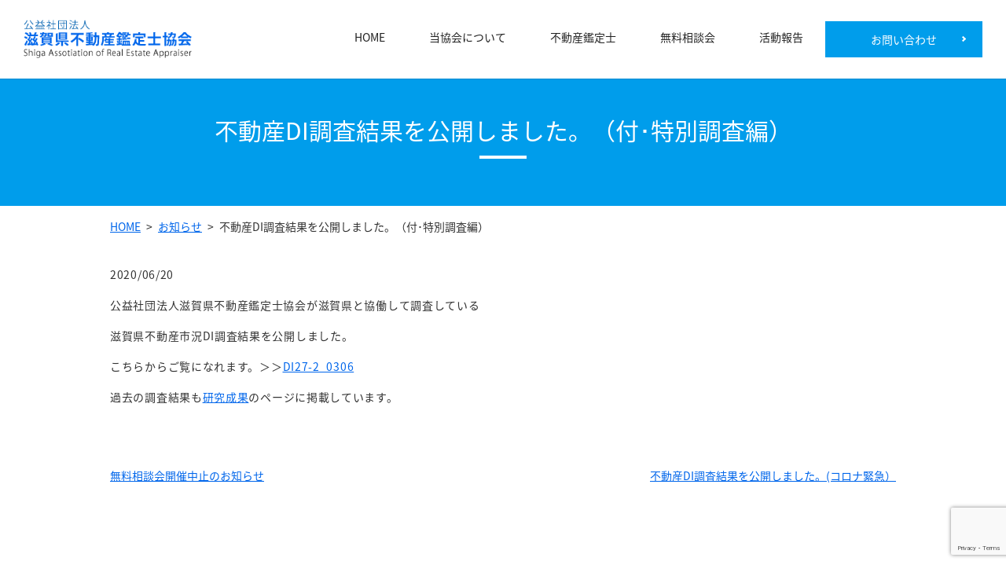

--- FILE ---
content_type: text/html; charset=UTF-8
request_url: https://www.siga-area.net/news/1156
body_size: 6833
content:
  <!doctype html>
<!--[if IE]>
<html class="no-js ie" lang="ja">
<![endif]-->
<!--[if !IE]><!-->
<html class="no-js" lang="ja">
<!--<![endif]-->

<head>
  <meta charset="utf-8">
  <meta http-equiv="X-UA-Compatible" content="IE=edge,chrome=1">
  <meta name="viewport" content="width=device-width, initial-scale=1">
  <title>不動産DI調査結果を公開しました。（付･特別調査編）</title>

		<!-- All in One SEO 4.7.0 - aioseo.com -->
		<meta name="description" content="公益社団法人滋賀県不動産鑑定士協会が滋賀県と協働して調査している 滋賀県不動産市況DI調査結果を公開しました。" />
		<meta name="robots" content="max-image-preview:large" />
		<link rel="canonical" href="https://www.siga-area.net/news/1156" />
		<meta name="generator" content="All in One SEO (AIOSEO) 4.7.0" />
		<meta property="og:locale" content="ja_JP" />
		<meta property="og:site_name" content="公益社団法人　滋賀県不動産鑑定士協会 | 滋賀県不動産鑑定士協会では、不動産鑑定評価制度の発展と、土地基本法の理念に則った公的土地評価を始めとする、土地等の適正な価格の形成に資することを目的として運営しております。専門の不動産鑑定士が無料でご相談に応じる無料相談会の開催を初め、不動産を通じて、滋賀県と社会全体に貢献いたします。" />
		<meta property="og:type" content="article" />
		<meta property="og:title" content="不動産DI調査結果を公開しました。（付･特別調査編）" />
		<meta property="og:description" content="公益社団法人滋賀県不動産鑑定士協会が滋賀県と協働して調査している 滋賀県不動産市況DI調査結果を公開しました。" />
		<meta property="og:url" content="https://www.siga-area.net/news/1156" />
		<meta property="og:image" content="https://www.siga-area.net/wp-content/uploads/logo_ogp.jpg" />
		<meta property="og:image:secure_url" content="https://www.siga-area.net/wp-content/uploads/logo_ogp.jpg" />
		<meta property="og:image:width" content="1200" />
		<meta property="og:image:height" content="630" />
		<meta property="article:published_time" content="2020-06-20T02:10:00+00:00" />
		<meta property="article:modified_time" content="2021-11-04T01:09:09+00:00" />
		<meta name="twitter:card" content="summary" />
		<meta name="twitter:title" content="不動産DI調査結果を公開しました。（付･特別調査編）" />
		<meta name="twitter:description" content="公益社団法人滋賀県不動産鑑定士協会が滋賀県と協働して調査している 滋賀県不動産市況DI調査結果を公開しました。" />
		<meta name="twitter:image" content="https://www.siga-area.net/wp-content/uploads/logo_ogp.jpg" />
		<meta name="google" content="nositelinkssearchbox" />
		<script type="application/ld+json" class="aioseo-schema">
			{"@context":"https:\/\/schema.org","@graph":[{"@type":"Article","@id":"https:\/\/www.siga-area.net\/news\/1156#article","name":"\u4e0d\u52d5\u7523DI\u8abf\u67fb\u7d50\u679c\u3092\u516c\u958b\u3057\u307e\u3057\u305f\u3002\uff08\u4ed8\uff65\u7279\u5225\u8abf\u67fb\u7de8\uff09","headline":"\u4e0d\u52d5\u7523DI\u8abf\u67fb\u7d50\u679c\u3092\u516c\u958b\u3057\u307e\u3057\u305f\u3002\uff08\u4ed8\uff65\u7279\u5225\u8abf\u67fb\u7de8\uff09","author":{"@id":"https:\/\/www.siga-area.net\/author\/authorname#author"},"publisher":{"@id":"https:\/\/www.siga-area.net\/#organization"},"datePublished":"2020-06-20T11:10:00+09:00","dateModified":"2021-11-04T10:09:09+09:00","inLanguage":"ja","mainEntityOfPage":{"@id":"https:\/\/www.siga-area.net\/news\/1156#webpage"},"isPartOf":{"@id":"https:\/\/www.siga-area.net\/news\/1156#webpage"},"articleSection":"\u304a\u77e5\u3089\u305b"},{"@type":"BreadcrumbList","@id":"https:\/\/www.siga-area.net\/news\/1156#breadcrumblist","itemListElement":[{"@type":"ListItem","@id":"https:\/\/www.siga-area.net\/#listItem","position":1,"name":"\u5bb6","item":"https:\/\/www.siga-area.net\/","nextItem":"https:\/\/www.siga-area.net\/category\/news#listItem"},{"@type":"ListItem","@id":"https:\/\/www.siga-area.net\/category\/news#listItem","position":2,"name":"\u304a\u77e5\u3089\u305b","previousItem":"https:\/\/www.siga-area.net\/#listItem"}]},{"@type":"Organization","@id":"https:\/\/www.siga-area.net\/#organization","name":"\u516c\u76ca\u793e\u56e3\u6cd5\u4eba\u3000\u6ecb\u8cc0\u770c\u4e0d\u52d5\u7523\u9451\u5b9a\u58eb\u5354\u4f1a","description":"\u6ecb\u8cc0\u770c\u4e0d\u52d5\u7523\u9451\u5b9a\u58eb\u5354\u4f1a\u3067\u306f\u3001\u4e0d\u52d5\u7523\u9451\u5b9a\u8a55\u4fa1\u5236\u5ea6\u306e\u767a\u5c55\u3068\u3001\u571f\u5730\u57fa\u672c\u6cd5\u306e\u7406\u5ff5\u306b\u5247\u3063\u305f\u516c\u7684\u571f\u5730\u8a55\u4fa1\u3092\u59cb\u3081\u3068\u3059\u308b\u3001\u571f\u5730\u7b49\u306e\u9069\u6b63\u306a\u4fa1\u683c\u306e\u5f62\u6210\u306b\u8cc7\u3059\u308b\u3053\u3068\u3092\u76ee\u7684\u3068\u3057\u3066\u904b\u55b6\u3057\u3066\u304a\u308a\u307e\u3059\u3002\u5c02\u9580\u306e\u4e0d\u52d5\u7523\u9451\u5b9a\u58eb\u304c\u7121\u6599\u3067\u3054\u76f8\u8ac7\u306b\u5fdc\u3058\u308b\u7121\u6599\u76f8\u8ac7\u4f1a\u306e\u958b\u50ac\u3092\u521d\u3081\u3001\u4e0d\u52d5\u7523\u3092\u901a\u3058\u3066\u3001\u6ecb\u8cc0\u770c\u3068\u793e\u4f1a\u5168\u4f53\u306b\u8ca2\u732e\u3044\u305f\u3057\u307e\u3059\u3002","url":"https:\/\/www.siga-area.net\/"},{"@type":"Person","@id":"https:\/\/www.siga-area.net\/author\/authorname#author","url":"https:\/\/www.siga-area.net\/author\/authorname","name":"F10181499000001","image":{"@type":"ImageObject","@id":"https:\/\/www.siga-area.net\/news\/1156#authorImage","url":"https:\/\/secure.gravatar.com\/avatar\/57a8b1a4464023b9d496e59c1bf2a5b1?s=96&d=mm&r=g","width":96,"height":96,"caption":"F10181499000001"}},{"@type":"WebPage","@id":"https:\/\/www.siga-area.net\/news\/1156#webpage","url":"https:\/\/www.siga-area.net\/news\/1156","name":"\u4e0d\u52d5\u7523DI\u8abf\u67fb\u7d50\u679c\u3092\u516c\u958b\u3057\u307e\u3057\u305f\u3002\uff08\u4ed8\uff65\u7279\u5225\u8abf\u67fb\u7de8\uff09","description":"\u516c\u76ca\u793e\u56e3\u6cd5\u4eba\u6ecb\u8cc0\u770c\u4e0d\u52d5\u7523\u9451\u5b9a\u58eb\u5354\u4f1a\u304c\u6ecb\u8cc0\u770c\u3068\u5354\u50cd\u3057\u3066\u8abf\u67fb\u3057\u3066\u3044\u308b \u6ecb\u8cc0\u770c\u4e0d\u52d5\u7523\u5e02\u6cc1DI\u8abf\u67fb\u7d50\u679c\u3092\u516c\u958b\u3057\u307e\u3057\u305f\u3002","inLanguage":"ja","isPartOf":{"@id":"https:\/\/www.siga-area.net\/#website"},"breadcrumb":{"@id":"https:\/\/www.siga-area.net\/news\/1156#breadcrumblist"},"author":{"@id":"https:\/\/www.siga-area.net\/author\/authorname#author"},"creator":{"@id":"https:\/\/www.siga-area.net\/author\/authorname#author"},"datePublished":"2020-06-20T11:10:00+09:00","dateModified":"2021-11-04T10:09:09+09:00"},{"@type":"WebSite","@id":"https:\/\/www.siga-area.net\/#website","url":"https:\/\/www.siga-area.net\/","name":"\u516c\u76ca\u793e\u56e3\u6cd5\u4eba\u3000\u6ecb\u8cc0\u770c\u4e0d\u52d5\u7523\u9451\u5b9a\u58eb\u5354\u4f1a","description":"\u6ecb\u8cc0\u770c\u4e0d\u52d5\u7523\u9451\u5b9a\u58eb\u5354\u4f1a\u3067\u306f\u3001\u4e0d\u52d5\u7523\u9451\u5b9a\u8a55\u4fa1\u5236\u5ea6\u306e\u767a\u5c55\u3068\u3001\u571f\u5730\u57fa\u672c\u6cd5\u306e\u7406\u5ff5\u306b\u5247\u3063\u305f\u516c\u7684\u571f\u5730\u8a55\u4fa1\u3092\u59cb\u3081\u3068\u3059\u308b\u3001\u571f\u5730\u7b49\u306e\u9069\u6b63\u306a\u4fa1\u683c\u306e\u5f62\u6210\u306b\u8cc7\u3059\u308b\u3053\u3068\u3092\u76ee\u7684\u3068\u3057\u3066\u904b\u55b6\u3057\u3066\u304a\u308a\u307e\u3059\u3002\u5c02\u9580\u306e\u4e0d\u52d5\u7523\u9451\u5b9a\u58eb\u304c\u7121\u6599\u3067\u3054\u76f8\u8ac7\u306b\u5fdc\u3058\u308b\u7121\u6599\u76f8\u8ac7\u4f1a\u306e\u958b\u50ac\u3092\u521d\u3081\u3001\u4e0d\u52d5\u7523\u3092\u901a\u3058\u3066\u3001\u6ecb\u8cc0\u770c\u3068\u793e\u4f1a\u5168\u4f53\u306b\u8ca2\u732e\u3044\u305f\u3057\u307e\u3059\u3002","inLanguage":"ja","publisher":{"@id":"https:\/\/www.siga-area.net\/#organization"}}]}
		</script>
		<!-- All in One SEO -->

<link rel='dns-prefetch' href='//www.google.com' />
<link rel="alternate" type="application/rss+xml" title="公益社団法人　滋賀県不動産鑑定士協会 &raquo; 不動産DI調査結果を公開しました。（付･特別調査編） のコメントのフィード" href="https://www.siga-area.net/news/1156/feed" />
<link rel='stylesheet' id='wp-block-library-css' href='https://www.siga-area.net/wp-includes/css/dist/block-library/style.min.css?ver=6.6.4' type='text/css' media='all' />
<style id='classic-theme-styles-inline-css' type='text/css'>
/*! This file is auto-generated */
.wp-block-button__link{color:#fff;background-color:#32373c;border-radius:9999px;box-shadow:none;text-decoration:none;padding:calc(.667em + 2px) calc(1.333em + 2px);font-size:1.125em}.wp-block-file__button{background:#32373c;color:#fff;text-decoration:none}
</style>
<style id='global-styles-inline-css' type='text/css'>
:root{--wp--preset--aspect-ratio--square: 1;--wp--preset--aspect-ratio--4-3: 4/3;--wp--preset--aspect-ratio--3-4: 3/4;--wp--preset--aspect-ratio--3-2: 3/2;--wp--preset--aspect-ratio--2-3: 2/3;--wp--preset--aspect-ratio--16-9: 16/9;--wp--preset--aspect-ratio--9-16: 9/16;--wp--preset--color--black: #000000;--wp--preset--color--cyan-bluish-gray: #abb8c3;--wp--preset--color--white: #ffffff;--wp--preset--color--pale-pink: #f78da7;--wp--preset--color--vivid-red: #cf2e2e;--wp--preset--color--luminous-vivid-orange: #ff6900;--wp--preset--color--luminous-vivid-amber: #fcb900;--wp--preset--color--light-green-cyan: #7bdcb5;--wp--preset--color--vivid-green-cyan: #00d084;--wp--preset--color--pale-cyan-blue: #8ed1fc;--wp--preset--color--vivid-cyan-blue: #0693e3;--wp--preset--color--vivid-purple: #9b51e0;--wp--preset--gradient--vivid-cyan-blue-to-vivid-purple: linear-gradient(135deg,rgba(6,147,227,1) 0%,rgb(155,81,224) 100%);--wp--preset--gradient--light-green-cyan-to-vivid-green-cyan: linear-gradient(135deg,rgb(122,220,180) 0%,rgb(0,208,130) 100%);--wp--preset--gradient--luminous-vivid-amber-to-luminous-vivid-orange: linear-gradient(135deg,rgba(252,185,0,1) 0%,rgba(255,105,0,1) 100%);--wp--preset--gradient--luminous-vivid-orange-to-vivid-red: linear-gradient(135deg,rgba(255,105,0,1) 0%,rgb(207,46,46) 100%);--wp--preset--gradient--very-light-gray-to-cyan-bluish-gray: linear-gradient(135deg,rgb(238,238,238) 0%,rgb(169,184,195) 100%);--wp--preset--gradient--cool-to-warm-spectrum: linear-gradient(135deg,rgb(74,234,220) 0%,rgb(151,120,209) 20%,rgb(207,42,186) 40%,rgb(238,44,130) 60%,rgb(251,105,98) 80%,rgb(254,248,76) 100%);--wp--preset--gradient--blush-light-purple: linear-gradient(135deg,rgb(255,206,236) 0%,rgb(152,150,240) 100%);--wp--preset--gradient--blush-bordeaux: linear-gradient(135deg,rgb(254,205,165) 0%,rgb(254,45,45) 50%,rgb(107,0,62) 100%);--wp--preset--gradient--luminous-dusk: linear-gradient(135deg,rgb(255,203,112) 0%,rgb(199,81,192) 50%,rgb(65,88,208) 100%);--wp--preset--gradient--pale-ocean: linear-gradient(135deg,rgb(255,245,203) 0%,rgb(182,227,212) 50%,rgb(51,167,181) 100%);--wp--preset--gradient--electric-grass: linear-gradient(135deg,rgb(202,248,128) 0%,rgb(113,206,126) 100%);--wp--preset--gradient--midnight: linear-gradient(135deg,rgb(2,3,129) 0%,rgb(40,116,252) 100%);--wp--preset--font-size--small: 13px;--wp--preset--font-size--medium: 20px;--wp--preset--font-size--large: 36px;--wp--preset--font-size--x-large: 42px;--wp--preset--spacing--20: 0.44rem;--wp--preset--spacing--30: 0.67rem;--wp--preset--spacing--40: 1rem;--wp--preset--spacing--50: 1.5rem;--wp--preset--spacing--60: 2.25rem;--wp--preset--spacing--70: 3.38rem;--wp--preset--spacing--80: 5.06rem;--wp--preset--shadow--natural: 6px 6px 9px rgba(0, 0, 0, 0.2);--wp--preset--shadow--deep: 12px 12px 50px rgba(0, 0, 0, 0.4);--wp--preset--shadow--sharp: 6px 6px 0px rgba(0, 0, 0, 0.2);--wp--preset--shadow--outlined: 6px 6px 0px -3px rgba(255, 255, 255, 1), 6px 6px rgba(0, 0, 0, 1);--wp--preset--shadow--crisp: 6px 6px 0px rgba(0, 0, 0, 1);}:where(.is-layout-flex){gap: 0.5em;}:where(.is-layout-grid){gap: 0.5em;}body .is-layout-flex{display: flex;}.is-layout-flex{flex-wrap: wrap;align-items: center;}.is-layout-flex > :is(*, div){margin: 0;}body .is-layout-grid{display: grid;}.is-layout-grid > :is(*, div){margin: 0;}:where(.wp-block-columns.is-layout-flex){gap: 2em;}:where(.wp-block-columns.is-layout-grid){gap: 2em;}:where(.wp-block-post-template.is-layout-flex){gap: 1.25em;}:where(.wp-block-post-template.is-layout-grid){gap: 1.25em;}.has-black-color{color: var(--wp--preset--color--black) !important;}.has-cyan-bluish-gray-color{color: var(--wp--preset--color--cyan-bluish-gray) !important;}.has-white-color{color: var(--wp--preset--color--white) !important;}.has-pale-pink-color{color: var(--wp--preset--color--pale-pink) !important;}.has-vivid-red-color{color: var(--wp--preset--color--vivid-red) !important;}.has-luminous-vivid-orange-color{color: var(--wp--preset--color--luminous-vivid-orange) !important;}.has-luminous-vivid-amber-color{color: var(--wp--preset--color--luminous-vivid-amber) !important;}.has-light-green-cyan-color{color: var(--wp--preset--color--light-green-cyan) !important;}.has-vivid-green-cyan-color{color: var(--wp--preset--color--vivid-green-cyan) !important;}.has-pale-cyan-blue-color{color: var(--wp--preset--color--pale-cyan-blue) !important;}.has-vivid-cyan-blue-color{color: var(--wp--preset--color--vivid-cyan-blue) !important;}.has-vivid-purple-color{color: var(--wp--preset--color--vivid-purple) !important;}.has-black-background-color{background-color: var(--wp--preset--color--black) !important;}.has-cyan-bluish-gray-background-color{background-color: var(--wp--preset--color--cyan-bluish-gray) !important;}.has-white-background-color{background-color: var(--wp--preset--color--white) !important;}.has-pale-pink-background-color{background-color: var(--wp--preset--color--pale-pink) !important;}.has-vivid-red-background-color{background-color: var(--wp--preset--color--vivid-red) !important;}.has-luminous-vivid-orange-background-color{background-color: var(--wp--preset--color--luminous-vivid-orange) !important;}.has-luminous-vivid-amber-background-color{background-color: var(--wp--preset--color--luminous-vivid-amber) !important;}.has-light-green-cyan-background-color{background-color: var(--wp--preset--color--light-green-cyan) !important;}.has-vivid-green-cyan-background-color{background-color: var(--wp--preset--color--vivid-green-cyan) !important;}.has-pale-cyan-blue-background-color{background-color: var(--wp--preset--color--pale-cyan-blue) !important;}.has-vivid-cyan-blue-background-color{background-color: var(--wp--preset--color--vivid-cyan-blue) !important;}.has-vivid-purple-background-color{background-color: var(--wp--preset--color--vivid-purple) !important;}.has-black-border-color{border-color: var(--wp--preset--color--black) !important;}.has-cyan-bluish-gray-border-color{border-color: var(--wp--preset--color--cyan-bluish-gray) !important;}.has-white-border-color{border-color: var(--wp--preset--color--white) !important;}.has-pale-pink-border-color{border-color: var(--wp--preset--color--pale-pink) !important;}.has-vivid-red-border-color{border-color: var(--wp--preset--color--vivid-red) !important;}.has-luminous-vivid-orange-border-color{border-color: var(--wp--preset--color--luminous-vivid-orange) !important;}.has-luminous-vivid-amber-border-color{border-color: var(--wp--preset--color--luminous-vivid-amber) !important;}.has-light-green-cyan-border-color{border-color: var(--wp--preset--color--light-green-cyan) !important;}.has-vivid-green-cyan-border-color{border-color: var(--wp--preset--color--vivid-green-cyan) !important;}.has-pale-cyan-blue-border-color{border-color: var(--wp--preset--color--pale-cyan-blue) !important;}.has-vivid-cyan-blue-border-color{border-color: var(--wp--preset--color--vivid-cyan-blue) !important;}.has-vivid-purple-border-color{border-color: var(--wp--preset--color--vivid-purple) !important;}.has-vivid-cyan-blue-to-vivid-purple-gradient-background{background: var(--wp--preset--gradient--vivid-cyan-blue-to-vivid-purple) !important;}.has-light-green-cyan-to-vivid-green-cyan-gradient-background{background: var(--wp--preset--gradient--light-green-cyan-to-vivid-green-cyan) !important;}.has-luminous-vivid-amber-to-luminous-vivid-orange-gradient-background{background: var(--wp--preset--gradient--luminous-vivid-amber-to-luminous-vivid-orange) !important;}.has-luminous-vivid-orange-to-vivid-red-gradient-background{background: var(--wp--preset--gradient--luminous-vivid-orange-to-vivid-red) !important;}.has-very-light-gray-to-cyan-bluish-gray-gradient-background{background: var(--wp--preset--gradient--very-light-gray-to-cyan-bluish-gray) !important;}.has-cool-to-warm-spectrum-gradient-background{background: var(--wp--preset--gradient--cool-to-warm-spectrum) !important;}.has-blush-light-purple-gradient-background{background: var(--wp--preset--gradient--blush-light-purple) !important;}.has-blush-bordeaux-gradient-background{background: var(--wp--preset--gradient--blush-bordeaux) !important;}.has-luminous-dusk-gradient-background{background: var(--wp--preset--gradient--luminous-dusk) !important;}.has-pale-ocean-gradient-background{background: var(--wp--preset--gradient--pale-ocean) !important;}.has-electric-grass-gradient-background{background: var(--wp--preset--gradient--electric-grass) !important;}.has-midnight-gradient-background{background: var(--wp--preset--gradient--midnight) !important;}.has-small-font-size{font-size: var(--wp--preset--font-size--small) !important;}.has-medium-font-size{font-size: var(--wp--preset--font-size--medium) !important;}.has-large-font-size{font-size: var(--wp--preset--font-size--large) !important;}.has-x-large-font-size{font-size: var(--wp--preset--font-size--x-large) !important;}
:where(.wp-block-post-template.is-layout-flex){gap: 1.25em;}:where(.wp-block-post-template.is-layout-grid){gap: 1.25em;}
:where(.wp-block-columns.is-layout-flex){gap: 2em;}:where(.wp-block-columns.is-layout-grid){gap: 2em;}
:root :where(.wp-block-pullquote){font-size: 1.5em;line-height: 1.6;}
</style>
<link rel='stylesheet' id='contact-form-7-css' href='https://www.siga-area.net/wp-content/plugins/contact-form-7/includes/css/styles.css?ver=5.5.6.1' type='text/css' media='all' />
<script type="text/javascript" src="https://www.siga-area.net/wp-content/themes/siga-area.net_theme/assets/js/vendor/jquery.min.js?ver=6.6.4" id="jquery-js"></script>
<link rel='shortlink' href='https://www.siga-area.net/?p=1156' />
<style>.gallery .gallery-item img { width: auto; height: auto; }</style><style type="text/css">.recentcomments a{display:inline !important;padding:0 !important;margin:0 !important;}</style>  <link href="https://fonts.googleapis.com/earlyaccess/notosansjapanese.css" rel="stylesheet" />
  <link href="https://www.siga-area.net/wp-content/themes/siga-area.net_theme/assets/css/main.css?1769251440" rel="stylesheet">
  <link href="https://www.siga-area.net/wp-content/themes/siga-area.net_theme/assets/css/animate.min.css?1769251440" rel="stylesheet">
  <script src="https://www.siga-area.net/wp-content/themes/siga-area.net_theme/assets/js/vendor/respond.min.js"></script>
  <script type="application/ld+json">
  {
    "@context": "http://schema.org",
    "@type": "BreadcrumbList",
    "itemListElement":
    [
      {
      "@type": "ListItem",
      "position": 1,
      "item":
      {
        "@id": "https://www.siga-area.net/",
        "name": "公益社団法人　滋賀県不動産鑑定士協会"
      }
    },
{
      "@type": "ListItem",
      "position": 2,
      "item":
      {
        "@id": "https://www.siga-area.net/category/news/",
        "name": "お知らせ"
      }
    },
{
      "@type": "ListItem",
      "position": 3,
      "item":
      {
        "@id": "https://www.siga-area.net/news/1156/",
        "name": "不動産DI調査結果を公開しました。（付･特別調査編）"
      }
    }    ]
  }
  </script>


  <script type="application/ld+json">
  {
    "@context": "http://schema.org/",
    "@type": "LocalBusiness",
    "name": "公益社団法人滋賀県不動産鑑定士協会",
    "address": "〒520-0043　滋賀県大津市中央三丁目1-8　大津第一生命ビル10階",
    "telephone": "077-526-1172",
    "faxNumber": "077-521-4406",
    "url": "https://www.siga-area.net",
    "email": "info@siga-area.net",
    "image": "https://www.siga-area.net/wp-content/uploads/logo_ogp.jpg",
    "logo": "https://www.siga-area.net/wp-content/uploads/logo.png"
  }
  </script>
<style>
body { position: static!important; }
</style>

</head>
<body class="scrollTop">

  <div id="fb-root"></div>
  <script>(function(d, s, id) {
    var js, fjs = d.getElementsByTagName(s)[0];
    if (d.getElementById(id)) return;
    js = d.createElement(s); js.id = id;
    js.src = 'https://connect.facebook.net/ja_JP/sdk.js#xfbml=1&version=v2.12';
    fjs.parentNode.insertBefore(js, fjs);
  }(document, 'script', 'facebook-jssdk'));</script>

  <header>
    <div class="primary_header">
      <div class="container">
        <div class="row">
                    <div class="title">
            <a href="https://www.siga-area.net/">
              <img src="/wp-content/uploads/logo.png" alt="公益社団法人　滋賀県不動産鑑定士協会">
            </a>
          </div>
          <nav class="global_nav">
            <ul><li><a href="https://www.siga-area.net/">HOME<span class='subtitle'></span></a></li>
<li><a href="https://www.siga-area.net/company">当協会について<span class='subtitle'></span></a></li>
<li><a href="https://www.siga-area.net/works">不動産鑑定士<span class='subtitle'></span></a></li>
<li><a href="https://www.siga-area.net/freeconsultation">無料相談会<span class='subtitle'></span></a></li>
<li><a href="https://www.siga-area.net/%e5%a3%ab%e5%8d%94%e4%bc%9a%e3%81%ae%e5%8b%95%e3%81%8d">活動報告<span class='subtitle'></span></a></li>

                <li><a href="/contact" class="add_arrow button button-flat">お問い合わせ</a></li></ul>            <div class="menu_icon">
              <a href="#menu"><i class="hamburger"></i>MENU</a>
            </div>
          </nav>
        </div>
      </div>
    </div>
  </header>
  <main>
          <h1>
                不動産DI調査結果を公開しました。（付･特別調査編）                      </h1>
        <section class="crumbs_area">
      <div class="container gutters">
        <div class="row">
          <div class="col span_12">
                <ul class="col span_12">
                <li><a href="https://www.siga-area.net">HOME</a></li>
                        <li><a href="https://www.siga-area.net/category/news">お知らせ</a></li>
                                    <li>不動産DI調査結果を公開しました。（付･特別調査編）</li>
                            </ul>
            </div>
        </div>
      </div>
    </section>
          <article style="margin-bottom: 5%;">
      <div class="container gutters">
              <div class="row">
          <div class="col span_12">
            <p>2020/06/20</p>
            <p><p>公益社団法人滋賀県不動産鑑定士協会が滋賀県と協働して調査している</p>
<p>滋賀県不動産市況DI調査結果を公開しました。</p>
<p>こちらからご覧になれます。＞＞<a href="/wp-content/uploads/DI27-2_0601_tougou.pdf">DI27-2_0306</a></p>
<p>過去の調査結果も<a href="https://www.siga-area.net/research-2">研究成果</a>のページに掲載しています。</p>


<p></p>
</p>
          </div>
        </div>
            </div>

          </article>

    <section>
      <div class="container gutters">
        <div class='row tile'>
          <div class="col span_6">
            <a href="https://www.siga-area.net/news/702" rel="prev">無料相談会開催中止のお知らせ</a>          </div>
          <div class="col span_6 pc-text-right">
            <a href="https://www.siga-area.net/news/880" rel="next">不動産DI調査結果を公開しました。(コロナ緊急）</a>          </div>
        </div>
      </div>
    </section>
        </main>
<section class="share_button">
  <div class="container">
    <!-- Facebook -->
    <div class="fb-share-button" data-href="https://www.siga-area.net/news/1156" data-layout="button" data-size="small" data-mobile-iframe="false"><a class="fb-xfbml-parse-ignore" target="_blank" href="https://www.facebook.com/sharer/sharer.php?u=http%3A%2F%2Fwww.%2F&amp;src=sdkpreparse">シェア</a></div>
    <!-- Twitter -->
    <a href="https://twitter.com/share" class="twitter-share-button" data-lang="ja">ツイート</a>
    <script>!function(d,s,id){var js,fjs=d.getElementsByTagName(s)[0],p=/^http:/.test(d.location)?'http':'https';if(!d.getElementById(id)){js=d.createElement(s);js.id=id;js.src=p+'://platform.twitter.com/widgets.js';fjs.parentNode.insertBefore(js,fjs);}}(document,'script','twitter-wjs');</script>
    <!-- LINE -->
    <div class="line-it-button" data-lang="ja" data-type="share-a" data-url="https://www.siga-area.net/news/1156" style="display: none;"></div>
    <script src="https://d.line-scdn.net/r/web/social-plugin/js/thirdparty/loader.min.js" async="async" defer="defer"></script>
  </div>
</section>
  <footer>
    <div class="container">
      <div class="row nav">
        <nav class="col span_12">
          <ul><li><a href="https://www.siga-area.net/">HOME</a></li>
<li><a href="https://www.siga-area.net/category/news">お知らせ</a></li>
<li><a href="https://www.siga-area.net/company">当協会について</a></li>
<li><a href="https://www.siga-area.net/contents">情報公開</a></li>
<li><a href="https://www.siga-area.net/access">アクセス</a></li>
<li><a href="https://www.siga-area.net/member">事業会員紹介</a></li>
<li><a href="https://www.siga-area.net/works">不動産鑑定士</a></li>
<li><a href="https://www.siga-area.net/consultation">不動産に関するご相談</a></li>
<li><a href="https://www.siga-area.net/freeconsultation">無料相談会</a></li>
<li><a href="https://www.siga-area.net/research-2">研究成果</a></li>
<li><a href="https://www.siga-area.net/%e4%ba%8b%e4%be%8b%e9%96%b2%e8%a6%a7%e3%81%ab%e3%81%a4%e3%81%84%e3%81%a6">事例閲覧について</a></li>
<li><a href="https://www.siga-area.net/links">リンク</a></li>
<li><a href="https://www.siga-area.net/contact">お問い合わせ</a></li>
<li><a href="https://www.siga-area.net/policy">プライバシーポリシー</a></li>
</ul>        </nav>
      </div>
      <div class="row copyright">
        <div class="col span_12">
          <p>Copyright &copy; 公益社団法人　滋賀県不動産鑑定士協会 All Rights Reserved.<br>
            【掲載の記事・写真・イラストなどの無断複写・転載等を禁じます】</p>
        </div>
      </div>
    </div>
        <p class="pagetop"><a href="#top"><object type="image/svg+xml" data="https://www.siga-area.net/wp-content/themes/siga-area.net_theme/assets/img/parts/btn_scroll_top.svg"></object></a></p>
  </footer>

  <script src="https://www.siga-area.net/wp-content/themes/siga-area.net_theme/assets/js/vendor/bundle.js"></script>
  <script src="https://www.siga-area.net/wp-content/themes/siga-area.net_theme/assets/js/vendor/wow.min.js"></script>
  <script src="https://www.siga-area.net/wp-content/themes/siga-area.net_theme/assets/js/main.js?1769251440"></script>

  <script type="text/javascript" src="https://www.siga-area.net/wp-includes/js/dist/vendor/wp-polyfill.min.js?ver=3.15.0" id="wp-polyfill-js"></script>
<script type="text/javascript" id="contact-form-7-js-extra">
/* <![CDATA[ */
var wpcf7 = {"api":{"root":"https:\/\/www.siga-area.net\/wp-json\/","namespace":"contact-form-7\/v1"}};
/* ]]> */
</script>
<script type="text/javascript" src="https://www.siga-area.net/wp-content/plugins/contact-form-7/includes/js/index.js?ver=5.5.6.1" id="contact-form-7-js"></script>
<script type="text/javascript" src="https://www.google.com/recaptcha/api.js?render=6LcaHpAdAAAAAEojKC5uupb8NSAxi7OZvePZ1HLN&amp;ver=3.0" id="google-recaptcha-js"></script>
<script type="text/javascript" id="wpcf7-recaptcha-js-extra">
/* <![CDATA[ */
var wpcf7_recaptcha = {"sitekey":"6LcaHpAdAAAAAEojKC5uupb8NSAxi7OZvePZ1HLN","actions":{"homepage":"homepage","contactform":"contactform"}};
/* ]]> */
</script>
<script type="text/javascript" src="https://www.siga-area.net/wp-content/plugins/contact-form-7/modules/recaptcha/index.js?ver=5.5.6.1" id="wpcf7-recaptcha-js"></script>
</body>
</html>


--- FILE ---
content_type: text/html; charset=utf-8
request_url: https://www.google.com/recaptcha/api2/anchor?ar=1&k=6LcaHpAdAAAAAEojKC5uupb8NSAxi7OZvePZ1HLN&co=aHR0cHM6Ly93d3cuc2lnYS1hcmVhLm5ldDo0NDM.&hl=en&v=PoyoqOPhxBO7pBk68S4YbpHZ&size=invisible&anchor-ms=20000&execute-ms=30000&cb=8a0zlu7y5d3h
body_size: 48541
content:
<!DOCTYPE HTML><html dir="ltr" lang="en"><head><meta http-equiv="Content-Type" content="text/html; charset=UTF-8">
<meta http-equiv="X-UA-Compatible" content="IE=edge">
<title>reCAPTCHA</title>
<style type="text/css">
/* cyrillic-ext */
@font-face {
  font-family: 'Roboto';
  font-style: normal;
  font-weight: 400;
  font-stretch: 100%;
  src: url(//fonts.gstatic.com/s/roboto/v48/KFO7CnqEu92Fr1ME7kSn66aGLdTylUAMa3GUBHMdazTgWw.woff2) format('woff2');
  unicode-range: U+0460-052F, U+1C80-1C8A, U+20B4, U+2DE0-2DFF, U+A640-A69F, U+FE2E-FE2F;
}
/* cyrillic */
@font-face {
  font-family: 'Roboto';
  font-style: normal;
  font-weight: 400;
  font-stretch: 100%;
  src: url(//fonts.gstatic.com/s/roboto/v48/KFO7CnqEu92Fr1ME7kSn66aGLdTylUAMa3iUBHMdazTgWw.woff2) format('woff2');
  unicode-range: U+0301, U+0400-045F, U+0490-0491, U+04B0-04B1, U+2116;
}
/* greek-ext */
@font-face {
  font-family: 'Roboto';
  font-style: normal;
  font-weight: 400;
  font-stretch: 100%;
  src: url(//fonts.gstatic.com/s/roboto/v48/KFO7CnqEu92Fr1ME7kSn66aGLdTylUAMa3CUBHMdazTgWw.woff2) format('woff2');
  unicode-range: U+1F00-1FFF;
}
/* greek */
@font-face {
  font-family: 'Roboto';
  font-style: normal;
  font-weight: 400;
  font-stretch: 100%;
  src: url(//fonts.gstatic.com/s/roboto/v48/KFO7CnqEu92Fr1ME7kSn66aGLdTylUAMa3-UBHMdazTgWw.woff2) format('woff2');
  unicode-range: U+0370-0377, U+037A-037F, U+0384-038A, U+038C, U+038E-03A1, U+03A3-03FF;
}
/* math */
@font-face {
  font-family: 'Roboto';
  font-style: normal;
  font-weight: 400;
  font-stretch: 100%;
  src: url(//fonts.gstatic.com/s/roboto/v48/KFO7CnqEu92Fr1ME7kSn66aGLdTylUAMawCUBHMdazTgWw.woff2) format('woff2');
  unicode-range: U+0302-0303, U+0305, U+0307-0308, U+0310, U+0312, U+0315, U+031A, U+0326-0327, U+032C, U+032F-0330, U+0332-0333, U+0338, U+033A, U+0346, U+034D, U+0391-03A1, U+03A3-03A9, U+03B1-03C9, U+03D1, U+03D5-03D6, U+03F0-03F1, U+03F4-03F5, U+2016-2017, U+2034-2038, U+203C, U+2040, U+2043, U+2047, U+2050, U+2057, U+205F, U+2070-2071, U+2074-208E, U+2090-209C, U+20D0-20DC, U+20E1, U+20E5-20EF, U+2100-2112, U+2114-2115, U+2117-2121, U+2123-214F, U+2190, U+2192, U+2194-21AE, U+21B0-21E5, U+21F1-21F2, U+21F4-2211, U+2213-2214, U+2216-22FF, U+2308-230B, U+2310, U+2319, U+231C-2321, U+2336-237A, U+237C, U+2395, U+239B-23B7, U+23D0, U+23DC-23E1, U+2474-2475, U+25AF, U+25B3, U+25B7, U+25BD, U+25C1, U+25CA, U+25CC, U+25FB, U+266D-266F, U+27C0-27FF, U+2900-2AFF, U+2B0E-2B11, U+2B30-2B4C, U+2BFE, U+3030, U+FF5B, U+FF5D, U+1D400-1D7FF, U+1EE00-1EEFF;
}
/* symbols */
@font-face {
  font-family: 'Roboto';
  font-style: normal;
  font-weight: 400;
  font-stretch: 100%;
  src: url(//fonts.gstatic.com/s/roboto/v48/KFO7CnqEu92Fr1ME7kSn66aGLdTylUAMaxKUBHMdazTgWw.woff2) format('woff2');
  unicode-range: U+0001-000C, U+000E-001F, U+007F-009F, U+20DD-20E0, U+20E2-20E4, U+2150-218F, U+2190, U+2192, U+2194-2199, U+21AF, U+21E6-21F0, U+21F3, U+2218-2219, U+2299, U+22C4-22C6, U+2300-243F, U+2440-244A, U+2460-24FF, U+25A0-27BF, U+2800-28FF, U+2921-2922, U+2981, U+29BF, U+29EB, U+2B00-2BFF, U+4DC0-4DFF, U+FFF9-FFFB, U+10140-1018E, U+10190-1019C, U+101A0, U+101D0-101FD, U+102E0-102FB, U+10E60-10E7E, U+1D2C0-1D2D3, U+1D2E0-1D37F, U+1F000-1F0FF, U+1F100-1F1AD, U+1F1E6-1F1FF, U+1F30D-1F30F, U+1F315, U+1F31C, U+1F31E, U+1F320-1F32C, U+1F336, U+1F378, U+1F37D, U+1F382, U+1F393-1F39F, U+1F3A7-1F3A8, U+1F3AC-1F3AF, U+1F3C2, U+1F3C4-1F3C6, U+1F3CA-1F3CE, U+1F3D4-1F3E0, U+1F3ED, U+1F3F1-1F3F3, U+1F3F5-1F3F7, U+1F408, U+1F415, U+1F41F, U+1F426, U+1F43F, U+1F441-1F442, U+1F444, U+1F446-1F449, U+1F44C-1F44E, U+1F453, U+1F46A, U+1F47D, U+1F4A3, U+1F4B0, U+1F4B3, U+1F4B9, U+1F4BB, U+1F4BF, U+1F4C8-1F4CB, U+1F4D6, U+1F4DA, U+1F4DF, U+1F4E3-1F4E6, U+1F4EA-1F4ED, U+1F4F7, U+1F4F9-1F4FB, U+1F4FD-1F4FE, U+1F503, U+1F507-1F50B, U+1F50D, U+1F512-1F513, U+1F53E-1F54A, U+1F54F-1F5FA, U+1F610, U+1F650-1F67F, U+1F687, U+1F68D, U+1F691, U+1F694, U+1F698, U+1F6AD, U+1F6B2, U+1F6B9-1F6BA, U+1F6BC, U+1F6C6-1F6CF, U+1F6D3-1F6D7, U+1F6E0-1F6EA, U+1F6F0-1F6F3, U+1F6F7-1F6FC, U+1F700-1F7FF, U+1F800-1F80B, U+1F810-1F847, U+1F850-1F859, U+1F860-1F887, U+1F890-1F8AD, U+1F8B0-1F8BB, U+1F8C0-1F8C1, U+1F900-1F90B, U+1F93B, U+1F946, U+1F984, U+1F996, U+1F9E9, U+1FA00-1FA6F, U+1FA70-1FA7C, U+1FA80-1FA89, U+1FA8F-1FAC6, U+1FACE-1FADC, U+1FADF-1FAE9, U+1FAF0-1FAF8, U+1FB00-1FBFF;
}
/* vietnamese */
@font-face {
  font-family: 'Roboto';
  font-style: normal;
  font-weight: 400;
  font-stretch: 100%;
  src: url(//fonts.gstatic.com/s/roboto/v48/KFO7CnqEu92Fr1ME7kSn66aGLdTylUAMa3OUBHMdazTgWw.woff2) format('woff2');
  unicode-range: U+0102-0103, U+0110-0111, U+0128-0129, U+0168-0169, U+01A0-01A1, U+01AF-01B0, U+0300-0301, U+0303-0304, U+0308-0309, U+0323, U+0329, U+1EA0-1EF9, U+20AB;
}
/* latin-ext */
@font-face {
  font-family: 'Roboto';
  font-style: normal;
  font-weight: 400;
  font-stretch: 100%;
  src: url(//fonts.gstatic.com/s/roboto/v48/KFO7CnqEu92Fr1ME7kSn66aGLdTylUAMa3KUBHMdazTgWw.woff2) format('woff2');
  unicode-range: U+0100-02BA, U+02BD-02C5, U+02C7-02CC, U+02CE-02D7, U+02DD-02FF, U+0304, U+0308, U+0329, U+1D00-1DBF, U+1E00-1E9F, U+1EF2-1EFF, U+2020, U+20A0-20AB, U+20AD-20C0, U+2113, U+2C60-2C7F, U+A720-A7FF;
}
/* latin */
@font-face {
  font-family: 'Roboto';
  font-style: normal;
  font-weight: 400;
  font-stretch: 100%;
  src: url(//fonts.gstatic.com/s/roboto/v48/KFO7CnqEu92Fr1ME7kSn66aGLdTylUAMa3yUBHMdazQ.woff2) format('woff2');
  unicode-range: U+0000-00FF, U+0131, U+0152-0153, U+02BB-02BC, U+02C6, U+02DA, U+02DC, U+0304, U+0308, U+0329, U+2000-206F, U+20AC, U+2122, U+2191, U+2193, U+2212, U+2215, U+FEFF, U+FFFD;
}
/* cyrillic-ext */
@font-face {
  font-family: 'Roboto';
  font-style: normal;
  font-weight: 500;
  font-stretch: 100%;
  src: url(//fonts.gstatic.com/s/roboto/v48/KFO7CnqEu92Fr1ME7kSn66aGLdTylUAMa3GUBHMdazTgWw.woff2) format('woff2');
  unicode-range: U+0460-052F, U+1C80-1C8A, U+20B4, U+2DE0-2DFF, U+A640-A69F, U+FE2E-FE2F;
}
/* cyrillic */
@font-face {
  font-family: 'Roboto';
  font-style: normal;
  font-weight: 500;
  font-stretch: 100%;
  src: url(//fonts.gstatic.com/s/roboto/v48/KFO7CnqEu92Fr1ME7kSn66aGLdTylUAMa3iUBHMdazTgWw.woff2) format('woff2');
  unicode-range: U+0301, U+0400-045F, U+0490-0491, U+04B0-04B1, U+2116;
}
/* greek-ext */
@font-face {
  font-family: 'Roboto';
  font-style: normal;
  font-weight: 500;
  font-stretch: 100%;
  src: url(//fonts.gstatic.com/s/roboto/v48/KFO7CnqEu92Fr1ME7kSn66aGLdTylUAMa3CUBHMdazTgWw.woff2) format('woff2');
  unicode-range: U+1F00-1FFF;
}
/* greek */
@font-face {
  font-family: 'Roboto';
  font-style: normal;
  font-weight: 500;
  font-stretch: 100%;
  src: url(//fonts.gstatic.com/s/roboto/v48/KFO7CnqEu92Fr1ME7kSn66aGLdTylUAMa3-UBHMdazTgWw.woff2) format('woff2');
  unicode-range: U+0370-0377, U+037A-037F, U+0384-038A, U+038C, U+038E-03A1, U+03A3-03FF;
}
/* math */
@font-face {
  font-family: 'Roboto';
  font-style: normal;
  font-weight: 500;
  font-stretch: 100%;
  src: url(//fonts.gstatic.com/s/roboto/v48/KFO7CnqEu92Fr1ME7kSn66aGLdTylUAMawCUBHMdazTgWw.woff2) format('woff2');
  unicode-range: U+0302-0303, U+0305, U+0307-0308, U+0310, U+0312, U+0315, U+031A, U+0326-0327, U+032C, U+032F-0330, U+0332-0333, U+0338, U+033A, U+0346, U+034D, U+0391-03A1, U+03A3-03A9, U+03B1-03C9, U+03D1, U+03D5-03D6, U+03F0-03F1, U+03F4-03F5, U+2016-2017, U+2034-2038, U+203C, U+2040, U+2043, U+2047, U+2050, U+2057, U+205F, U+2070-2071, U+2074-208E, U+2090-209C, U+20D0-20DC, U+20E1, U+20E5-20EF, U+2100-2112, U+2114-2115, U+2117-2121, U+2123-214F, U+2190, U+2192, U+2194-21AE, U+21B0-21E5, U+21F1-21F2, U+21F4-2211, U+2213-2214, U+2216-22FF, U+2308-230B, U+2310, U+2319, U+231C-2321, U+2336-237A, U+237C, U+2395, U+239B-23B7, U+23D0, U+23DC-23E1, U+2474-2475, U+25AF, U+25B3, U+25B7, U+25BD, U+25C1, U+25CA, U+25CC, U+25FB, U+266D-266F, U+27C0-27FF, U+2900-2AFF, U+2B0E-2B11, U+2B30-2B4C, U+2BFE, U+3030, U+FF5B, U+FF5D, U+1D400-1D7FF, U+1EE00-1EEFF;
}
/* symbols */
@font-face {
  font-family: 'Roboto';
  font-style: normal;
  font-weight: 500;
  font-stretch: 100%;
  src: url(//fonts.gstatic.com/s/roboto/v48/KFO7CnqEu92Fr1ME7kSn66aGLdTylUAMaxKUBHMdazTgWw.woff2) format('woff2');
  unicode-range: U+0001-000C, U+000E-001F, U+007F-009F, U+20DD-20E0, U+20E2-20E4, U+2150-218F, U+2190, U+2192, U+2194-2199, U+21AF, U+21E6-21F0, U+21F3, U+2218-2219, U+2299, U+22C4-22C6, U+2300-243F, U+2440-244A, U+2460-24FF, U+25A0-27BF, U+2800-28FF, U+2921-2922, U+2981, U+29BF, U+29EB, U+2B00-2BFF, U+4DC0-4DFF, U+FFF9-FFFB, U+10140-1018E, U+10190-1019C, U+101A0, U+101D0-101FD, U+102E0-102FB, U+10E60-10E7E, U+1D2C0-1D2D3, U+1D2E0-1D37F, U+1F000-1F0FF, U+1F100-1F1AD, U+1F1E6-1F1FF, U+1F30D-1F30F, U+1F315, U+1F31C, U+1F31E, U+1F320-1F32C, U+1F336, U+1F378, U+1F37D, U+1F382, U+1F393-1F39F, U+1F3A7-1F3A8, U+1F3AC-1F3AF, U+1F3C2, U+1F3C4-1F3C6, U+1F3CA-1F3CE, U+1F3D4-1F3E0, U+1F3ED, U+1F3F1-1F3F3, U+1F3F5-1F3F7, U+1F408, U+1F415, U+1F41F, U+1F426, U+1F43F, U+1F441-1F442, U+1F444, U+1F446-1F449, U+1F44C-1F44E, U+1F453, U+1F46A, U+1F47D, U+1F4A3, U+1F4B0, U+1F4B3, U+1F4B9, U+1F4BB, U+1F4BF, U+1F4C8-1F4CB, U+1F4D6, U+1F4DA, U+1F4DF, U+1F4E3-1F4E6, U+1F4EA-1F4ED, U+1F4F7, U+1F4F9-1F4FB, U+1F4FD-1F4FE, U+1F503, U+1F507-1F50B, U+1F50D, U+1F512-1F513, U+1F53E-1F54A, U+1F54F-1F5FA, U+1F610, U+1F650-1F67F, U+1F687, U+1F68D, U+1F691, U+1F694, U+1F698, U+1F6AD, U+1F6B2, U+1F6B9-1F6BA, U+1F6BC, U+1F6C6-1F6CF, U+1F6D3-1F6D7, U+1F6E0-1F6EA, U+1F6F0-1F6F3, U+1F6F7-1F6FC, U+1F700-1F7FF, U+1F800-1F80B, U+1F810-1F847, U+1F850-1F859, U+1F860-1F887, U+1F890-1F8AD, U+1F8B0-1F8BB, U+1F8C0-1F8C1, U+1F900-1F90B, U+1F93B, U+1F946, U+1F984, U+1F996, U+1F9E9, U+1FA00-1FA6F, U+1FA70-1FA7C, U+1FA80-1FA89, U+1FA8F-1FAC6, U+1FACE-1FADC, U+1FADF-1FAE9, U+1FAF0-1FAF8, U+1FB00-1FBFF;
}
/* vietnamese */
@font-face {
  font-family: 'Roboto';
  font-style: normal;
  font-weight: 500;
  font-stretch: 100%;
  src: url(//fonts.gstatic.com/s/roboto/v48/KFO7CnqEu92Fr1ME7kSn66aGLdTylUAMa3OUBHMdazTgWw.woff2) format('woff2');
  unicode-range: U+0102-0103, U+0110-0111, U+0128-0129, U+0168-0169, U+01A0-01A1, U+01AF-01B0, U+0300-0301, U+0303-0304, U+0308-0309, U+0323, U+0329, U+1EA0-1EF9, U+20AB;
}
/* latin-ext */
@font-face {
  font-family: 'Roboto';
  font-style: normal;
  font-weight: 500;
  font-stretch: 100%;
  src: url(//fonts.gstatic.com/s/roboto/v48/KFO7CnqEu92Fr1ME7kSn66aGLdTylUAMa3KUBHMdazTgWw.woff2) format('woff2');
  unicode-range: U+0100-02BA, U+02BD-02C5, U+02C7-02CC, U+02CE-02D7, U+02DD-02FF, U+0304, U+0308, U+0329, U+1D00-1DBF, U+1E00-1E9F, U+1EF2-1EFF, U+2020, U+20A0-20AB, U+20AD-20C0, U+2113, U+2C60-2C7F, U+A720-A7FF;
}
/* latin */
@font-face {
  font-family: 'Roboto';
  font-style: normal;
  font-weight: 500;
  font-stretch: 100%;
  src: url(//fonts.gstatic.com/s/roboto/v48/KFO7CnqEu92Fr1ME7kSn66aGLdTylUAMa3yUBHMdazQ.woff2) format('woff2');
  unicode-range: U+0000-00FF, U+0131, U+0152-0153, U+02BB-02BC, U+02C6, U+02DA, U+02DC, U+0304, U+0308, U+0329, U+2000-206F, U+20AC, U+2122, U+2191, U+2193, U+2212, U+2215, U+FEFF, U+FFFD;
}
/* cyrillic-ext */
@font-face {
  font-family: 'Roboto';
  font-style: normal;
  font-weight: 900;
  font-stretch: 100%;
  src: url(//fonts.gstatic.com/s/roboto/v48/KFO7CnqEu92Fr1ME7kSn66aGLdTylUAMa3GUBHMdazTgWw.woff2) format('woff2');
  unicode-range: U+0460-052F, U+1C80-1C8A, U+20B4, U+2DE0-2DFF, U+A640-A69F, U+FE2E-FE2F;
}
/* cyrillic */
@font-face {
  font-family: 'Roboto';
  font-style: normal;
  font-weight: 900;
  font-stretch: 100%;
  src: url(//fonts.gstatic.com/s/roboto/v48/KFO7CnqEu92Fr1ME7kSn66aGLdTylUAMa3iUBHMdazTgWw.woff2) format('woff2');
  unicode-range: U+0301, U+0400-045F, U+0490-0491, U+04B0-04B1, U+2116;
}
/* greek-ext */
@font-face {
  font-family: 'Roboto';
  font-style: normal;
  font-weight: 900;
  font-stretch: 100%;
  src: url(//fonts.gstatic.com/s/roboto/v48/KFO7CnqEu92Fr1ME7kSn66aGLdTylUAMa3CUBHMdazTgWw.woff2) format('woff2');
  unicode-range: U+1F00-1FFF;
}
/* greek */
@font-face {
  font-family: 'Roboto';
  font-style: normal;
  font-weight: 900;
  font-stretch: 100%;
  src: url(//fonts.gstatic.com/s/roboto/v48/KFO7CnqEu92Fr1ME7kSn66aGLdTylUAMa3-UBHMdazTgWw.woff2) format('woff2');
  unicode-range: U+0370-0377, U+037A-037F, U+0384-038A, U+038C, U+038E-03A1, U+03A3-03FF;
}
/* math */
@font-face {
  font-family: 'Roboto';
  font-style: normal;
  font-weight: 900;
  font-stretch: 100%;
  src: url(//fonts.gstatic.com/s/roboto/v48/KFO7CnqEu92Fr1ME7kSn66aGLdTylUAMawCUBHMdazTgWw.woff2) format('woff2');
  unicode-range: U+0302-0303, U+0305, U+0307-0308, U+0310, U+0312, U+0315, U+031A, U+0326-0327, U+032C, U+032F-0330, U+0332-0333, U+0338, U+033A, U+0346, U+034D, U+0391-03A1, U+03A3-03A9, U+03B1-03C9, U+03D1, U+03D5-03D6, U+03F0-03F1, U+03F4-03F5, U+2016-2017, U+2034-2038, U+203C, U+2040, U+2043, U+2047, U+2050, U+2057, U+205F, U+2070-2071, U+2074-208E, U+2090-209C, U+20D0-20DC, U+20E1, U+20E5-20EF, U+2100-2112, U+2114-2115, U+2117-2121, U+2123-214F, U+2190, U+2192, U+2194-21AE, U+21B0-21E5, U+21F1-21F2, U+21F4-2211, U+2213-2214, U+2216-22FF, U+2308-230B, U+2310, U+2319, U+231C-2321, U+2336-237A, U+237C, U+2395, U+239B-23B7, U+23D0, U+23DC-23E1, U+2474-2475, U+25AF, U+25B3, U+25B7, U+25BD, U+25C1, U+25CA, U+25CC, U+25FB, U+266D-266F, U+27C0-27FF, U+2900-2AFF, U+2B0E-2B11, U+2B30-2B4C, U+2BFE, U+3030, U+FF5B, U+FF5D, U+1D400-1D7FF, U+1EE00-1EEFF;
}
/* symbols */
@font-face {
  font-family: 'Roboto';
  font-style: normal;
  font-weight: 900;
  font-stretch: 100%;
  src: url(//fonts.gstatic.com/s/roboto/v48/KFO7CnqEu92Fr1ME7kSn66aGLdTylUAMaxKUBHMdazTgWw.woff2) format('woff2');
  unicode-range: U+0001-000C, U+000E-001F, U+007F-009F, U+20DD-20E0, U+20E2-20E4, U+2150-218F, U+2190, U+2192, U+2194-2199, U+21AF, U+21E6-21F0, U+21F3, U+2218-2219, U+2299, U+22C4-22C6, U+2300-243F, U+2440-244A, U+2460-24FF, U+25A0-27BF, U+2800-28FF, U+2921-2922, U+2981, U+29BF, U+29EB, U+2B00-2BFF, U+4DC0-4DFF, U+FFF9-FFFB, U+10140-1018E, U+10190-1019C, U+101A0, U+101D0-101FD, U+102E0-102FB, U+10E60-10E7E, U+1D2C0-1D2D3, U+1D2E0-1D37F, U+1F000-1F0FF, U+1F100-1F1AD, U+1F1E6-1F1FF, U+1F30D-1F30F, U+1F315, U+1F31C, U+1F31E, U+1F320-1F32C, U+1F336, U+1F378, U+1F37D, U+1F382, U+1F393-1F39F, U+1F3A7-1F3A8, U+1F3AC-1F3AF, U+1F3C2, U+1F3C4-1F3C6, U+1F3CA-1F3CE, U+1F3D4-1F3E0, U+1F3ED, U+1F3F1-1F3F3, U+1F3F5-1F3F7, U+1F408, U+1F415, U+1F41F, U+1F426, U+1F43F, U+1F441-1F442, U+1F444, U+1F446-1F449, U+1F44C-1F44E, U+1F453, U+1F46A, U+1F47D, U+1F4A3, U+1F4B0, U+1F4B3, U+1F4B9, U+1F4BB, U+1F4BF, U+1F4C8-1F4CB, U+1F4D6, U+1F4DA, U+1F4DF, U+1F4E3-1F4E6, U+1F4EA-1F4ED, U+1F4F7, U+1F4F9-1F4FB, U+1F4FD-1F4FE, U+1F503, U+1F507-1F50B, U+1F50D, U+1F512-1F513, U+1F53E-1F54A, U+1F54F-1F5FA, U+1F610, U+1F650-1F67F, U+1F687, U+1F68D, U+1F691, U+1F694, U+1F698, U+1F6AD, U+1F6B2, U+1F6B9-1F6BA, U+1F6BC, U+1F6C6-1F6CF, U+1F6D3-1F6D7, U+1F6E0-1F6EA, U+1F6F0-1F6F3, U+1F6F7-1F6FC, U+1F700-1F7FF, U+1F800-1F80B, U+1F810-1F847, U+1F850-1F859, U+1F860-1F887, U+1F890-1F8AD, U+1F8B0-1F8BB, U+1F8C0-1F8C1, U+1F900-1F90B, U+1F93B, U+1F946, U+1F984, U+1F996, U+1F9E9, U+1FA00-1FA6F, U+1FA70-1FA7C, U+1FA80-1FA89, U+1FA8F-1FAC6, U+1FACE-1FADC, U+1FADF-1FAE9, U+1FAF0-1FAF8, U+1FB00-1FBFF;
}
/* vietnamese */
@font-face {
  font-family: 'Roboto';
  font-style: normal;
  font-weight: 900;
  font-stretch: 100%;
  src: url(//fonts.gstatic.com/s/roboto/v48/KFO7CnqEu92Fr1ME7kSn66aGLdTylUAMa3OUBHMdazTgWw.woff2) format('woff2');
  unicode-range: U+0102-0103, U+0110-0111, U+0128-0129, U+0168-0169, U+01A0-01A1, U+01AF-01B0, U+0300-0301, U+0303-0304, U+0308-0309, U+0323, U+0329, U+1EA0-1EF9, U+20AB;
}
/* latin-ext */
@font-face {
  font-family: 'Roboto';
  font-style: normal;
  font-weight: 900;
  font-stretch: 100%;
  src: url(//fonts.gstatic.com/s/roboto/v48/KFO7CnqEu92Fr1ME7kSn66aGLdTylUAMa3KUBHMdazTgWw.woff2) format('woff2');
  unicode-range: U+0100-02BA, U+02BD-02C5, U+02C7-02CC, U+02CE-02D7, U+02DD-02FF, U+0304, U+0308, U+0329, U+1D00-1DBF, U+1E00-1E9F, U+1EF2-1EFF, U+2020, U+20A0-20AB, U+20AD-20C0, U+2113, U+2C60-2C7F, U+A720-A7FF;
}
/* latin */
@font-face {
  font-family: 'Roboto';
  font-style: normal;
  font-weight: 900;
  font-stretch: 100%;
  src: url(//fonts.gstatic.com/s/roboto/v48/KFO7CnqEu92Fr1ME7kSn66aGLdTylUAMa3yUBHMdazQ.woff2) format('woff2');
  unicode-range: U+0000-00FF, U+0131, U+0152-0153, U+02BB-02BC, U+02C6, U+02DA, U+02DC, U+0304, U+0308, U+0329, U+2000-206F, U+20AC, U+2122, U+2191, U+2193, U+2212, U+2215, U+FEFF, U+FFFD;
}

</style>
<link rel="stylesheet" type="text/css" href="https://www.gstatic.com/recaptcha/releases/PoyoqOPhxBO7pBk68S4YbpHZ/styles__ltr.css">
<script nonce="mwCxrVg-Kw-DmVb9_IpyAg" type="text/javascript">window['__recaptcha_api'] = 'https://www.google.com/recaptcha/api2/';</script>
<script type="text/javascript" src="https://www.gstatic.com/recaptcha/releases/PoyoqOPhxBO7pBk68S4YbpHZ/recaptcha__en.js" nonce="mwCxrVg-Kw-DmVb9_IpyAg">
      
    </script></head>
<body><div id="rc-anchor-alert" class="rc-anchor-alert"></div>
<input type="hidden" id="recaptcha-token" value="[base64]">
<script type="text/javascript" nonce="mwCxrVg-Kw-DmVb9_IpyAg">
      recaptcha.anchor.Main.init("[\x22ainput\x22,[\x22bgdata\x22,\x22\x22,\[base64]/[base64]/[base64]/bmV3IHJbeF0oY1swXSk6RT09Mj9uZXcgclt4XShjWzBdLGNbMV0pOkU9PTM/bmV3IHJbeF0oY1swXSxjWzFdLGNbMl0pOkU9PTQ/[base64]/[base64]/[base64]/[base64]/[base64]/[base64]/[base64]/[base64]\x22,\[base64]\\u003d\x22,\[base64]/[base64]/Cq8KGw7TCgsO9XcO3w7gYwpDCosK/In8lUzIYI8KXwqXCoXvDnlTCkisswo0owpLClsOoMcK/GAHDkkULb8OaworCtUxIVGktwoPCvwh3w6heUW3DhwzCnXEjCcKaw4HDosKdw7o5ImDDoMOBwqDCgsO/AsOZesO/f8KHw7fDkFTDhSrDscOxNMKqLA3ClwN2IMOZwrUjEMOawoEsE8K5w5pOwpBwEsOuwqDDmcKpSTcRw6rDlsKvCzfDh1XCrMOOETXDtwhWLVVJw7nCnWbDtCTDuQ4NR1/[base64]/Cp0jCvF3DlsOXw5UKRcKqVMKDJGvCmhcfw4fCr8O8wrBEw5/DjcKewqXDmlEeIcOOwqLCm8KMw6l/[base64]/w4Rmwp7Dnixvw4bCmmDDl0bCq8Kww6/CvB5OMsOww6smW0LCgcKbCGoxwp1NNMOeZyNOZ8OWwqdPecKHw4/[base64]/woF2w77CmRcpfsOTwooxw7DCjWjCjWXDozQSwrJaQnfCjn/DmgYSwpzDocOOaR0iw7BKCFzCl8Opw53Clj/[base64]/Cl8OTGGs8wowWTsO5wrkuACZcwqR8aErCssKoZRPDulwraMOwwoXCj8O/w4/DjMKmw6Y2w7nDgcKsw5Zuw67DuMOhwq7CmcO3RDQ1w5nDn8Onw5fCmhE3O1p1wo7DjcO8Il3DkiLDlsOWQ1HCs8O9ScK8wp3DlcO6w63CvsK7wq5Tw4MHwql2w7/DlHjCv1XDhnXDmMK8w5vDpA51woRSQcKFCMKqHcOMwpvCkcKPZ8KewoRRDVxRC8KZCcOsw5wLwpxBVcKGwpIuWhB2w5Vec8KswpoQw5XDh1BJWjHDg8KzwqHChcO0LSDCpMODwrENwpMOw4h0O8OwRXl8D8OkU8KCLsO2CRLCiUUxw6nDn3Iyw6JGwp4/w5TCn2EnNcOUwrrDgHorw7fCum7Cq8KeB3XDtMODOWpuVWEjOsKNwqfDl3XCj8O4w7PDl1vDv8OAYQHDvgRjwo1vw5RrwqrCrcK+wq0iIcKmGTzCjTfCiTbCljLDlnUNw63Dr8KPNCoYw4UXQsOYwqoSUcOcaUMob8OeI8O/RsOYwqPCrknCgm0dP8OfOhDCicKgwpbDjXpOwoxPKMO2BcO5w7fDryRSw77Cv3ZEw6vCu8KlwrXDrsOhwpTCg2vClw1BwoDDjj/Cg8KfKUAEw5nDs8KMAXbCscKlw7czIX/[base64]/Mlgww43ClFfDq8KOJh0Vw6tfZ8KBw5IewpdXw6XDuk7Ck0x9w70Xw6cUwpvDmcOgw7LDrMKYw6F6PMKMwrXDhivDrsOqCm3DoEvCpcK/KQDCkMKHVXjCmcORwpw2Cwc4woTDgFUfb8OHfMOawrzCnzPCocK5V8OJwqfDng5hHAnCmyDDocKFwrVswqHCi8O2wrrCrBHDsMK5w7DCizkCwqXDoCvDjsK4AwtOMRjDn8KNWSfDrcKLwpQtw4fCm0sLw4tpw6/CkQ/Cj8Orw6LCosOSRMOKHcO1dMOcEsOFw7xpVcO9w6rChmhhbMOGLsOdPMODMcKTXQXCu8KhwrACWhTCoQPDjcOpw6/CqToRwo1swonDmjTCqlRzworDqcKxw6TDvk4lw5dRMMOnKMOjwrsGWsKKPhhcw5nCvF/Dj8KcwotnK8OiPXghw4wYw6c+GWXDryYvw5I5w6hPw7zCiUjCjntow5bDpgcJTFbCtm5SwojCqUvDgk/Dr8KlWk4kw5PCpS7DlArDr8KGw5zCoMK7wq1BwrdfKzzDikVJwqfCu8OpJMKFwrLCuMKBwpQAG8OGWsO5wo1Iwpg0UwIhRTHDssKZw4/DmyHCrnvCsmTDkW4oWgJHYRHDqMO4Tlo6wrDCpsO8wrlkLsOiwqJKbSnColwqw4TCkMOSw5vDoVYZUC3CpVtAwp8AG8OCwrPCjQrCgcKWw4RYwooww500w4sIwo/CocOfwqTCvMKfD8KOw4oSwpTDoyBdecObC8OSw6TDjMKyw5rDucKxO8OEw7vCoSVfwo1jwr57QzvDv3bDsQJPWDEpw5ZfMsOEMsKzw5VxDcKKKMOOZwVPw4HCl8KZw7/DrBbDoFXDslZFw7J+woBSwrzCoXd9woHCukssC8K1wqd3wpXCtMKdw5grwoMsOMK0BHXDn0lbPcOZH3kmw5/[base64]/DvsOPWMOJw7/Dt2rClsKfw6IKbXRIw6DCo8OUwpk8woLDv0vCggvDnE0Rw4rDjsKdw43DqMKvw6rCuwgmw691RMKwNy7CnRTDo1YjwrkkOlU/[base64]/TTdaCMKCW8O7w6zDhnYzGsOUbcOQw6HCiQbDhMOwIcOXLiXCtMK9LMK1w6Abe30LNsKEZsOvwqXCssKpwq0wbcOwRMKZw4NTw7zCmsKaWlLCkjZ8wrEyAUgswr3DjmTCkcKSPGJ1w5YzT2vCnMKswqXChMOswpnCtMKjwqrDgDsSwr/DkELCssK1w5ULQBPDu8OPwp3CuMK8woVLwpbDiyQoSn/[base64]/DsQEUI8K6WxUeSsOMw4wIQMONWMOcHQDCuHIGMsK3UhvDncO0CHPDsMKUw6PDhsKoJcObwpPDqx/CmsKQw5nDqjPDkGrCscOFCMK1w6wTbzV4wqQcUBs3w7LCvcKfw5jDj8KkwpnDgcKIwosOfcOlw6PCqsO/[base64]/[base64]/[base64]/CrMK9C8K1YTMbJljDo8KGw6AKNcKdw4fChXrCucOHw4rClMKQw4bDp8Kiw7XCicKowowww7BHwrLDlsKjSGDDvMK2ACx0w7UnBDQxw5vDnljDi2LClMOMw40dGXPCoRo1worCsnjCp8K2V8K5IcKbRy/DmsKjDlHCmlhuF8OudsOVw5JlwplxGwdCwrpdw58zT8OoMsOjwqtwCMOuw7vCvMO+OAUGwr1Jw4vDlXBbw7LDsMO3TjXDiMKJw4YlPMO2C8KIwo3DlMObIcOsSgR1wqstLMOvcsKrwpDDuT9/w4JHRzx/wonDhsK1C8OJwrwow5TDs8OzwqvCiQVMKcOqbMOFJVvDjl3CqcOmwozDiMKXwpfDnMOGKHFywrRWbQgqGcOUVA7DhsOjf8K3EcK2w7bCgjHDtCQZw4Viw75yw7/DhzxeOMOowobDs2tHw6VHNsKOwpPCucOWw6R1O8K8Ji5qwrnCtsKRB8O8QsK+AcOxw54pw5vCiH42w7ErCCBvwpHDvcOkwofCgmB4fsOUw4zCqcK8YMO/[base64]/Cq2DDpsOtwofDn8OvccOywoHDvsKWw4zDhggZw5Ebw7Q+GH46WiFYwrfDqVjCgmDCrg7Dvz3DhXnDt3rCt8O6woEYBRTDgk5zXMKlwqo/wrDCqsKBwpYYwrgeK8OCYsKUwpB5WcKFwoDCssOqwrBtw6Flw5I/wphPOcO2wpJQMirCo0IQw4nDiR/CqcOqwoooHVTCoidZw7tkwrtNCcOObsK/wo4rw4Jyw65VwoNVXmvDqQ7CpzrDuVdSwovDscK7bcOyw4vDu8Kzw6bDq8KJwqTDhcKww6LDn8KWFUd8XmRUwqbCtDpkTsKDEsO8AsKrwoUNwoTDmSQ5woEUwoF1wr5Ae3QJw6gOTVgZBcKFCcOREER0w6nDhcOmw5DDl00iWMOgATHCrsKFTsKRQm/DvcOAwq4RZ8OIVcKGwqEbacO6LMKow40aw7l9wpzDq8OWwp/Ck27Dl8Kqw7ZyJcKEH8KnZMOCTTfChsO/aFMTeickwpJswrfDl8KhwqYUw5rDjEU6w6fDosOHwrLCkMKGw6PDg8KuO8KnSsK2TngtfsOaOcK0M8K5wr8NwqhgUAcAd8KWw7Q0ccOkw47Dv8OSw6UvFxnCn8OzLsODwqPCqWfDtHAiwp8lwqZMwpo/bcO6esK8w5IUR33Dj1XCq3LDn8OGWyVKFzEZwqvCtUxnI8KpwqhBwrY1wrrDvGfDlcOWA8KFWcKLC8OCwqUFwoYLWm4CLmZlwp4Kw5wPw6ElRAfDksK0X8O+w5NBw5TCp8OmwrDCqGIXwpHCrcKLDsKSwqPCm8OtM03CnXLDnMKAwpnCrcKxWcORDxXChMKtwp/Dvy/[base64]/ChsKqVMK/DMKkwrDCgBTCvgsgekkVw7jDiMOkDiTCpsKkCGDCusKuQxvChwvDn3PDhwfCvMKkwp0Zw6XCi0M6W0nDtsOpYsKPwrBQdG/Cl8KYCCA7wq95ICIwBEF0w73CucOjwpRTwqzCm8OeOcOBX8KTDizCjMK6DMKSRMO8w7Z8cB3Ch8OdF8OWJMOnwoxMKTl+wobDtVkySsOdwq/DisKDwrl/[base64]/DpMKWMcKWAcKWSSFKwq5ZDxPDksOfKBBKwrzClsObZMOVDEvCsnjCjT4UU8KGccO7C8OKWcOUZMOjFMKGw4nCjj/Dhl3DpMKMRwDChX/CosK4UcKJwp/DisKDw4w7wq/CoGgOOV7Cl8KJw77DtWvDicKUwr8zLcK5BcOdUMOCw5law4TDrkXDlF7CslXDpR/DmTPDmcO9wqBZw6bClsKGwpRxwrVFwocVwp9Pw5vDrcKVbjrDmDHCkwzCqsOgW8OnS8K1CsOmWcKFXcOfBFtlWifCoMK/P8OtwrEVdBtzC8OVw7sfBsOBMMKHG8Kdwp3Cl8OvwpEQTcOyPRzCmyLDgEfCnVrCgUIewokyFysIQsK3wrfDiU/DmTQ5wpPCq0PDoMORdsKYwohBwoLDpMOAw6oSwqfDicKjw5JHw7VJwobDkMOFw7jCnTrDuRvChMO5a2TCkcKAOcOtwqXCuhLDpcOfw5VfW8Omw7QxL8O7bMK5wqozNcKSw4/Dq8OyRhzDp3LCu3Y6wrIoc3libzjDtH/DucOYOCBDw60awohpw5vDucK/w5suF8KGw6hVwroYwqvCkR3DoDfCkMK8w7zDvX/CqsOcwrjCiQbCtMONZcKTHw7DgjTCpQnCscORd2ljwpTCqsOsw6h6Cy9iwrXDnUHDssK/dTTClsOQw43CuMK6wrfDncKuwr1Jw7jCkVnDgX7CuFLDtMO9Ly7DqcO+DMKrbcKjDUdzw4/Cs37DpggTw6zCg8Ohwr1/DcK/BnViX8K6w7ULw6TCgMO9IcKhRzhDwqDDu0/[base64]/D8OBwoPCocKzwqbDisOkw6QzDsKBbcORw7PDi8KRwot4wp/DhMKxZgojETJaw7V9Z3oKw6szw71XdlPCoMOww7c3wqVBGQPCosOYayTCkBhAwpDCjsKhNwXDvSYowoHDosKgw6TDtMKjwowAwqh2BUAxdcKlw73DqCfDjHZsBXDDv8OmXsKBwoPDncKpwrDDu8KYw4jCkSxgwoBbXMKoZsOGw7/CrG4awr0JUcKvJcOqw5DDh8OIwq1wIcKFwqkzOcKsXjdcw5DCgcOIwqPDtwwSZ1tkTcKDwp7DhBBdw7E/cMO1wo1CacKDw5TDuUlmwocbwqxfwqYKwqfCqQXCqMKVGw/Cg23CqMKCTVrDv8K7PzfDucOcWxBRw5rCvXrDoMOJCMK7QRvDocOXwrzDksK1wrHCp2pfWyVXHMKuS3JLwr05d8OiwrZJElxtw63CnBkoBzBow5/Dh8OtOsKjw7Juw7tZw4Qzwp7DgHNPCx95By9fLmjCl8OtagsmclHCsnbDsUbDiMKKN05uDHQvacK3w4XDm351FgViw7LCpMOIBMObw4YNVMOJNXI5GX/Dv8K7CmvDlmRvF8KOw4HCscKUFsK4K8OFASnDjMOmw4TDnCPDoDllaMKSwp/Dr8O7w61DwoIiw5zCgUPDtAV0IsOiwrzClcOMADNjTsKcw41/wojDhnLCj8KmREc9w5gWw6tmQcKuER4OR8OFT8OHw5/[base64]/XF/Cr8KIw4LDtzcYw7nCscKpZHAHw68uO8K+JsKTRDnDhMK4wp4sSXTDg8OkLcKnw6I8wpPChTbCuh/Dji5Rw6JDwpPDlcOrw4wiL2/CisO/wonDuiJyw6XDp8KxMsKIw4PDl0jDscO7wrbCg8KBwqfCicO8woTDkVvDsMObw6Q/amcSwqHCg8O8wrHDjE8+ZijDulgfW8KFP8K5w6bDksKrw7Bewr1zUMO4dXDDiQfDrnLDmMKLGMOZwqI8dMOHH8OowpzDqsK5AMOuG8O1w7DDvkhrK8OwcW/Ck37CrCfDq1oGwo4WB2fCosKbwqDDgMKtf8KxB8K6OcK2YMK7OGRZw4gzaEw4wpvCr8OBNwvDqsKqDsK2wo4owr8KVMOXwrjDu8KzDsOhIwrDjsK+OAlPaU3ChFcUw6g9wrfDt8K8VsKDbMKWwqpWwqceH1FRBDXDocOjwpPDgcKORwRrUsOQAnk/wpp/RC4iAcOJGcKUfQDCrRbCsgNewqnCgEfDgy3Co0BJwppLURtFB8K7esOxMzdXfRsGDMK4wrzDqR/Ck8OCw47Dmy3CjMOwwr0aOVTCmsKgMsKXekhhw7d9w5TCksKUwrfDscOtw7EOD8O2w58xKsOWPwc4cDXCpyjCqCbDo8OYw7nCs8KVw5LCgA17b8KuTwbCssKuw7lxZFjDj3fDlWXDlMKswpLDpMOPw7hPHmnClGzCh1o3UcKCwr3DmDrDul/Csm1yD8OuwqwLNw0gCsKcw4E6w53CqMOow7t+wqvDgiEzwoHCrAnDoMK0wrZUPmDCoyPDlFTClDzDnsOSw4R8woPCiE1bD8KLYxzCkktzBhzCjiPDo8Oiw6jCuMOOwq3DhwjCnQANX8OnworClsO4ecK/w7dHwqTDnsKxw7R8wqwSw69yKsOGwrtOeMO3wrYRw4dKe8Kow7ZHwobDj3N9woXDpsKPWW3CrH5CcRvCgsOEZcOPw6HCmcObwoodJ1vDusKSw6vCnMKmd8KYIVjCq19gw41Jw5DCpsK/[base64]/[base64]/[base64]/DlcOAw4B7ZzjDj8KjwoDCkMOhwrnClMKKw5ZRXsKfPzNZw4zCuMK2TDLCsVo3dMKpIGDDu8KQwox9KsKkwqJEw7vDv8OoCzAQw5/Co8KFIkoRw77DiALDrGDDqMOZBsOPHi41w7HCvTrDshLDtTN+w4F4GsO/w6jDsT9DwoNkwqk0RcOmw4cNOSXCvSbDq8Kkw41oNMK7wpRww6dhw7plw517w6Iww7/Ct8OKAHPCliFbw7Zvw6LDqlvDkw93w7Ucw7lgwq8vwpzDqgotcMKuVMOww6HDu8OLw6hgw7rDm8OAwqXDhVQmwpMXw6fDlgDCtEfDjVrDtXnCjMOww7HDssOQRSIdwrA9wqfDokzCicO5wrzDuTNhDl/DicOdQEIjBcKzax0YwqPDqyDCtMK2Gm/DvcOPK8OXw5TCrcOvw4/[base64]/wrXDpgYQWxfDu8Ovc8KrwqvCvjFowo5EwrPCnsOue8Ozw57CpW/CliJdw5HDhgkSwpzDmsK/wrPDk8K3SsOQw4bColPCoWzConZmw63DkWjCrcK4N1Q7cMOVw7DDmBJjGDnDtcKkFMKWwo/DiTXDssOFMMOUHUBVSsOTR8OtcRk1TsOPCcKTwp/CmsKbwq7Dogp2w7daw6DDh8OiKMKKCcKyE8OOAMOrc8Kvw73DkUjCoFTDoFtOJsKow4LCscOHwqfDpMKmZMKdwpzDuBNhESzDiAXDq0AUD8K6woXDhwzDsFAKOsOTw6F/w6RgcB3CjmxqfcKSwqHDmMO5w5lYKMKGIcKXwq9hw4Mnw7LDqcKMwqUremDCh8KQwr1XwpUxD8OBX8Oiw5nDjDR9ZcOTBsKqw6vDncOcRH0zw6bDqznDinvCvjZ9Nm0gNRnDncKrRwsJw5XCk0LCgn3CrcK4woXCicKTcizCiibCmyVNcUjCpFDCsAPCocOkOS/DtcKMw4bCpXBTw6EGw7DCqEvCk8OWPsORw5bDvsOGwrzCkgklw47CtwA0w7jDucOewobCuEdiwqHCg1vCo8KvPcKdw4LCm2Ujw7tLPEzDhMKLwrgbw6I/Q0BUw5XDvwFUwoV8woHDiQsyMgw/w6QdwpnCsm4Ww65Rw6rDsErDuMOvOsOxwoHDvMOVfMOqw40NQcKswp4hwq08w5vDl8OEPF4BwpvCo8KGwqY7w63CgQvDscKxMAXDgBVNwqDCk8K0w5xew5wVYMOCOxlOP2t/[base64]/CusOGw4BPw6/DpcKjAsOJYUBZCcO7E3BrSmfCkMKfw4EZwrXDtQzCq8OfUsKCw6Q2asKfw4nCiMKWZijDjULCrsKcN8OPw5XCt1nCrDc7OcOPLsKMwpbDoDjDvMK7wpjCvMKtwq9XHSXCpsOnNkkCS8K6wos/w5MQwo/Ct3xowrt9wpPCj04VQ3FaL1HCm8OKXcOgZUYjw6RsScOlwpcnCsKAw6Arw4jDr1cCBcKiMGl6EsKTbXTCp1vCtcOBaibDpBsqwrF/TBwCw4/Dhi3CiVBIP20ew5fDvwtfwq5CwoUmw75IAMKow4bCsXrDscKOw7fDhMOBw6VgA8OywrYuw70OwoEifsOUKMO9w6PDnMKQw5bDpz/CuMKlw5/[base64]/Do8KQw6TDpMKxOMKfM8OPcMOQIMKSwoBHw4DChynCqVdSa3fCiMKuRkPDqgJAXETDpnQBwpc0M8KvTGzCuDFowpVwwrTCpj3DrsOvw6t8w45yw7slZWnDqcOQwqsaQEpBw4fCnwDCpcO9KMOsf8O/wr/CiRF6HyBmdzHCuVnDgS7Ds0fDpUkSYQ9gacKGGR7DmmPCkTLCoMKyw5/DtsOdEsK5wrI0GMOZKsO5wpjChXrCpw1PIMKowrcGHlFWXnwiE8OLZFDDs8KSw4Elw6sKwrFJF3LDnR/DkcK6w7DDs3oBw6/CuV19wp/DjhTDky0NMCLCjcKrw6LCqcKKwrtEw67Diz3CgsOjw5bCmUXCgQfCisOBVx9PJcOAwpZxwqHDhmViw4NawpNOKsODw4wZESTCo8K0woNgw6c+dcOeLMK+wolNwqITw4pEwrLCqQjDtsKReXDDpyJRw7nDksKZw712FWPCkMKKw7xXwptyRj/[base64]/egTDv8OPHcOBAQo4S8OQTjQnI1A1wqDDhMKDEsONw4sHb13CnTrCkcKhdF0twps6WcKmEhXDssKoDRtPw6rDpsKROWh7NcKvwoVZNxBZGMK/YVvDuVXDjRRveV7CpAUAw51vwoMRN1ggXErCiMOSwohRTsOILRlvBMKLeCZnwoUSwr/[base64]/C8KOw48ow6HDlMOIw5l2LsOTGcOIw6vCtCRMDEPDgSHCq2rDksKLKcOTHHQvw4ItfVjClcKdbMKVw4t7w7oEw5ULwq/CicOTwpHDsHxLD3/[base64]/Co8O/[base64]/[base64]/DkMOgdcKrbFHCrwtqw6HCm8KAw61APy5fwobDoMOSWE95woXCvMO6RsOQw5/CjXd+YhjCtcODWsKaw7XDlh7Cl8OlwrrCn8OjbHxdMcKswqclwoPClMKOwp3CuBDDssKBwrUvWMO1woFdEMK7wr10NcKvIcKJw6Zia8KUKcO6w5PDmlFjwrRYwosew7UaHsO0wolBw54jwrZiwqXCtcKWwpNQBizDncK7w7lUUMKow75Gwpcrw6/[base64]/[base64]/DtkIgKsKMwrNkwrrCrMKfCjXCkMKvw57ChQcEw4jDn25zwpoIAsKnw6gDNcOCT8KfHcOTIsKXw6TDhQTClsOqU2pOGV/Ds8KcccKOD14GQx8pw5dcwrFfRMOow6kHRDRXPsOUYsO2w73DqwXCicO3wrPCl1jDiBHDicK5OsOcwrpdcsKGV8KYeTDDsMKTwq7DvToGwoHCisKGAhnDm8K7w5HCrz/Ds8K3NTQCwpRMFsO8wqcBw7jDnBDDhTU4WcOvwpciOsK2UEjCrxNSw6nCo8KgKMKNwq/CqlbDlsOZIRnCvQzDsMOgGcOgWcOkwqHDvsO4PsOrwrDCn8KOw4PCmkbDlsOkFVR8REvCnVd6wq56wr4zw5PDoXxTLMKVesO0F8KvwpArW8OLwqXCpsKzAT3Do8Kpw4kHKsKHJG1Dwo9GN8OcSiU4WkZ0wr8hXD9HSMOIFsOaScOlwpTDssO3w6V/w7k3aMOKwrZIUFo+wq/DjlE6HcOtPmhSwrrDpcKqw5R9w7LCpsKAIcOjw6rDp0/[base64]/DgMOVw63DvEYSXsKqwoIMw5pGJMKVD8ORTcOtwr4YEcOBHMKCUMO+wqbCoMKAQxkiaDt/BlphwqNmwpPCh8KMPsOlFhDCncKTPF8UBMKCJsKJw6DDtcKRSlohw6rDqzbCmGXCvsOcw57DlD5Ew68AGjvCmT/[base64]/Cu8KSbcKyFmzCksO5Rzlxw41YRMOYCMKpwpw0w4AYN8OGw7l0wp0lwofDr8OrOzEqA8O0ejjCoWDCjMOmwopOwp0mwpMrwozDk8OWw5/CnHbDhiPDisOJX8K4GRFzaWTDgxHDnsKlKnlKQgFVL3zCsDVzJm4iw4PCq8KhL8KeGCkzw6LDiFTDpAzCqsK/wrrCuSoGUMKxwo0pXsK2ay3Cng3CpsK/[base64]/CgzzCunB+MW0fbsOfWsORw7LClhXDsRbDncOgVXB/bMK1QD8kw5MXQU9jwqg/wrnCvMKaw6zDsMOYUyRrw7bCjsO0w49sB8K4ZTrCv8Oiw7IjwqB8RjHDv8OQGRBicC/DsCfCtioQw7ocwqcpNcORwo5QVMOQwpMiV8OZw5Q4D3k/aiZSwo3CkAw+e1LCmXwGLsKXUyMKCkFPXSBkfMOLw7rCqcOAw4V0w6YiR8KpO8OYwol0wpPDosK1HiwvDCfDrcOZw6wPbsKZwpvCiVB3w6LDnxzChMKHUcKKw68/ExAsdz0ewpxGJFHDmMOWfMK1b8KgT8KCworDqcO+LEhzHD/[base64]/Dg8KHSsKgwod3wojDs8KebUzCiW1aLTZcAMKWw6XDt3rCjMOXw44XDUVIwq9aHMKNQMOywo8lYlUTY8KtwoEJOndSFQjDux3DtcOxFcOGw4NXw7ZEFsO5w585dMOQwpYxRzXDucKBAcOIw73DtMKfwqTCqj7CqcOSw5FGXMOsdMOhPyLCoz/Dg8K8CWDCkMK3PcK+QnXCk8KJeyoPw73DgMK0fsOfPWLClSDDjMKvw43DshoIIn58wr8Swp51w6HCk2XCvsKIwrnCgwQVMBwLwopeBhQ+dTPCmsKLF8K0JlIzECfCk8OfOVvCoMKodlrDh8OFJ8OzwoUQwoIEXDfCrMKKw7nCnMOCw7/DvsOOw6rCmMOCwqvCmcOXVMOiaBXCikbCksOLS8OMwrMDWwdwCDfDlB8jekHCvC4Iw4cTT3BTBsKtwp7DjMO+wp3DoUbDjnrCjlVeX8OXVsK8wpxeEnnCnhd1w4N1wozCgBJCwoPCjADDv3w9RxLCqwnDjDo8w7oxYsK/EcKELUnDjMO0wp/CgcKsw7jDgcO0KcKyeMO/wqFcwozCgcK+wqMcwpjDhsKICGfCiQgzw5/DrxTDrEjCksOxwpUIwobChDXCijVODMOuw5fDgcKNLETCrcKEwplUw7XDlQ3DmMKKL8O1woTCgcKywrsWHMORLcONw7fDomTDtsOywrjCqHjDvi4QUcOlQ8OWd8KEw5gcwo3DgDZ3NMOxw53CgnULCcOowqTCvsObYMKzw4zDncOkw79UeGl0wq0PNsKbw6/DkDkuwp/[base64]/Dri9Jdj1oRQUqwr7Ct8Ovc8KJOB1SfMOHw53ChMOtwrfCvsOCwqwZIyLDlh4Kw4RMZcOFwoPDi0jCnsKRw58iw7fDn8KCWBfCs8Kpw4zDoTo9NDvDl8OSw6NIGD5/[base64]/[base64]/CtRNWwoIWcnnDgHfCuzLCgDXDj8KdR8KTwpYLK3pRw65yw5hpwrpWFU/CvsODHVLDuxIbOcKzw5bDpjFbSSzDnwjCosKfwrEmwqwDax4kfsKRwr1pw6diw69bWzwBYMOFwrprw6/[base64]/DrMKEWApfOcOswp8OH0bDnHnCmDbDlcKyC0LCtcO4wosOIDtMI3bDuCrCl8OaEh1mw6p0Ai/DvsKhw6ZVw4wcXcKLw5EKwrTCscOpw6I+NkFfVQ/ChcK6Hw/[base64]/CtFtQKMONAiM9wokdw5cOw5rCrxjCiT/[base64]/woXDuDXDkMOCwrwaw63CkMK5O8KAbcObLT/CkwYRw7XCscOTwqXDhMO6NsO1Oz0/woN4X27DmsOvwpdIwp/DnlHDnjbCl8OxWsOJw5pRw44JBUXChlzDrTFlSRrCrHXDsMK3IxTDvgUhw4DCrsOlw4LCvFN+w5hFBm/CgQtXwo3DlMOZDsKvQ3k9HnfCqSTCqMOEwqbDjsOowrDDn8OQwpFaw53CvcOkVAE8wohtwprCuW3DjsOhw4lldsOdw64yAMKQw45+w5UhJHfDssKUUcOCbcO/w6XDncOYwpVcZlssw4TDsUdAT3TCnMOyOxBPwqnDgsK9wp86bcO0dkFWH8OYLsO6wrjCgsKfDMKTw4XDg8K0dMKoGsOLQTFvwrsVJxAyWcOQA0NwajjCksOkw58SaDdFOcK/[base64]/ZATDvWgvw6UGShtnesO9X03CoVJ7w5BVw7RDUFp2w5zCuMKMe2JcwpJTw4lNw4DDvyXDgVDDuMKkVibCl0LCjcOEfMKHw5RTVsKTLyXDgsKmw4XDlGfDnlvDrTkYwqTCthjDrsOjW8KIcGJeQn/DsMKnw7lDw55pwoxAw7TDs8O0esKgVcOZwqJ3dQptRsO7QXRswqwEPWsJwp9Lwr9qUFguICxqwpHDow3DkG/DvMOjwrYxw4bChELDpcOjUX3DjU5MwqfCjTV6QTDDhAxPwrjDuUYlwpLCuMO/w6jCpwDCvAHCjntEOz8Jw5DCjRZNwo7Ck8OPw5rDt3kCwocfRRPCqmRZw6PDucOzcnXCrsO1RCPCqxnCrsOQw5bCocOqwoLDvMOaWkzCg8KueA0BIMKWwoDDryUObUoUdcKhWcKlQWTCiWHDpcOnciDClsKPF8O/P8Kmwrd/IMOVO8OHUR0wFMKKwoxZSlbDkcODVcOYO8OcSznDs8OowofCn8OkAlHDkwF1w5MBw4nDl8Ksw7hxwoUUw5LCkcOiw6Igw4YPwpcgw4bCjsKuwq3DrzTClsOROzXDjlrCnivCuQDCjMO6S8OvD8OzwpfCkcKWQ0jCjMK9w4NmS1vCtsKhR8KsKcOAfMOLbU/DkTjDni/[base64]/wpsZwpvClU7DlcOzTcOgIH4lL03CkMOQwobDqMKiwpvDsR3DhVROwo46Z8Ojwq3DqBXDtcKzdMKCBSfDhcO5IWBewobCr8KfSUPDhCEiwobCjHJmcihdO387wrFNcWlfw4HCnQttZm3DnHTDtsOwwrxcw4nDtMOvFcO2w4YPwr/CgRlywpHDokvCkhNZw5R8w79hQsKoLMO6SsKVwrNIw6vCvERUwpDDqgJvw4srw7VpYMOKw44vNcKcCcONwrVBDsK6PnPCpyrDnMKCw7oXKcORwqfDoV/DlsKeKsO+FsOFwooCF3l9wrJ2wrzCj8O6wpZ6w4AoMU8oPBXCscKVSMOew63CjcOowqZcwqI2EcKzN3zCssK1w63CgsOswosjGcKyRQvCu8KJwoXDh10jN8KaJnfDtHDDp8KpBHo/w5wcFMO7wpHCpFx1DC1swpLCiCnDrMKIw5TCogDCnMOJdmvDpGUuw65bw6rCthTDqMOAw5zCt8KTclt3DcK7WGsswpHDrcK8O34Zw5gYw6/DvsKFb0gVPMOGwqcZesKxPAwgw4zDl8OewqdsTcOoXsKcwqM8w4IAY8Kjw5oxw5vDhcOjG0vCtsKww4RjwohYw6bCvMKiBFFcEcO9W8K1NVfDjwLCk8KcwoUCwqlLwpPCgVYKdm/Dq8KIwpjDp8O6w4vDvzkyBUUBw4AYw63CuHBQDWDCtmrDs8OGw5/Dkz7ChMOwMGDCisO+YBvDk8Oaw5YHYsOJw53CklHCoMOeGMKLdsO1wqPDlw3CvcOcQ8KXw5DDoBF3w6BMcMKewrvDqUJlwrY/[base64]/TcOhHsK5N8OcJX7Cm1LCh03ChMO2JkDDu8Ole1/DvsO4FMKIQcOEFMOlwprCmDvDvcOfwpoaDcKDWcOfARtWVcOnw7nClMKlw7g/wq3Dij/ChMOtYTLDhcK+aABRw5fCmMKXwoEZwrnCmTzCoMOxw7p+wrfCmMKOFMOEw7wRdh0LJlXDpsKNAcKQwp7CrmnDj8KowpnCvcKfwpjDjyscDBXCvizChF4oBQxBwoILeMKYFXFyw7fCoTHDiA7CmsO9IMKRwrIYecO6wo/CskTDqyxEw5jCocKmXlUtwojComlHVcKOAlvDr8O4EcOOwqhDwqcZwp0Fw6LDrjjDh8KVw4olw4zCpcKsw40QVTjCgA7Cj8Osw7Nvw7XCiEnCmMKCwo7CnWZ1fsKNwpZXw5YSwrRIXV/[base64]/CjWFXw5HDpcOsw57DiHDCjcO4wpPCjcOYEsKmEsOub8KdwrXDncONMcKlw5zCqcO3wpoJah7DsFPDnkdhw7U0FcKQw7BqCcOew6EqYsK/[base64]/CmQJlKsOZw4pJw6wVw4XCgGjDusOtw5klBwRbwpYrwoFawq0tJlYbwrfDj8OYNMOkw6PCr30/[base64]/f2vCqsO0w7XDkMKCfcKzKx5/woBDDz/CmsOxB2PCtMOXQ8KmX1XDjcKMFzNcI8OVQzXCusKRNMOMwoPCrBoNwrbDlVR4LcOJB8K+clkSw6/DkxJsw58+Oi5oPlwEOsKcTH9nw64Tw5fDsig4UFHCgw3CgsKgSmsJw4wtwot9N8KxNWVUw6TDuMKWw4ojw5PDsl/DrsO+IggYCzUWw7dnXMK6wrrDuQY6wqPChRkiQxDDkcOSw7vCpMO5wqYRwqzDgTVxwrDCrMOZJcKQwoETwrvDuS3Du8OQBSV3O8KUwpsRFHIfw40nJEIDNcOuLMODw6TDsMOlIgM7PRc3CcK3w5lmwoxiKSnCu1Ayw6HDmWEIw7g/w4/[base64]/[base64]/DpcOiMsO0wrHDvU9vw6TDlWQJwrVawp0UwqA5bMO/bcOnwqkVacOfwrIeVWZLwoUrMGdlw6s7A8OIw6/DuinDksKPwpbCuDHCsynCvsOkfsOFPMKrwoclwokIEsKDwr8HWMOowrIow5zCtzzDs3tHbRXDvHw6BsKDwqXDn8OgXUzCkVlwwpQQw681w5rCvy4NFlHDhcOSwqshw7rCosKcwp1aEGBHwp7CpMOew47Dl8Kywp49fsOWw6/DlcKlYsO7CcO8VgJBCcKZw4XCgjwTw6TDs1gow5Vlw43DtGd4bcKGNMKTT8OSV8Opw7AtMsOxHQLDoMO3G8Kdw5U+flvDs8Kdw6TDogfDmXcKVnpyAUILwpDDoGDDhhfDscKicWrDtSXDvmfCmxXDl8KLwqMGwpsRa0oowonClk0Sw6bDssO/wqzDqEMOw5jCqC9zAwEMw7kxY8O1wqvChFTCh1HDmMKzwrQbwr4qBsO/[base64]/[base64]/[base64]/CgHoywrpSe8OFwrITWlrCl3vDmsOoZ8KNE2AmGsKVwo4KwofCvSBJDDo1Pz99woTDt0oAw7cYwqt8HGHDnsOVwo/[base64]/DgcKmC3MCPxfDmip/w6lCdsOrw6nCpD9lwp4GwprDpADCq17CrE7Dt8KfwoRwIsOhOMKcw78gwpzDg0zDm8Kaw5/[base64]/DpsKKw6DDpxvDlmrDjcK7GhPDjXbDondZwoTCusO2w5wswqPCmMKGFsK8w77CuMK5wqpSVsOyw4DDoTjChVzCtQXChhPDmcOvb8OEwrfDgsO+w77DpcO1w4jDgE/[base64]/CjR/CgygDw4LCrCzDnlV8G8KHwqXDlF3CgGUNw6jCncOvPwzCssOVfcOGfnw7bT3Dow9fwoYBwrvDmAvDlCgwwprDrcKnf8KcGcKww6vDnMKXw7ZvDsOFDsO0OWLCrlvDnXlrVy3CjMOAw5sudnd6wrvDtXE0TSHCmkhBBsK1RAoEw7DCjX/Ct1l6w6pMwrcNQD/Ci8OAWxMhGSNDw73DvEBHwp/DisKaTCfCosKVwq/DnVbCllfCkcKEw6XCrcKQw4E0a8O6wpbDlGXCvUTCjWTCpyFtwrlkw6/DqjXClAU0LcKBYcK+wodnw6NhMz3CthpKwoNcHcKKLxRLw78Pw7ZdwrVlwqvDicOkw7bDusKXwr8Mw5Nvw6jDkMKsHhLCnsOGEcOLwq9OUcK4TFgtwqFWwpvCgsKnJ1F/[base64]/DpDrDosODwpXDsMKSw78YC8O8w7BYLh7DoFHCvTvCgkrDiyY6bAXDiMONw5DDk8Kywp/[base64]\x22],null,[\x22conf\x22,null,\x226LcaHpAdAAAAAEojKC5uupb8NSAxi7OZvePZ1HLN\x22,0,null,null,null,0,[21,125,63,73,95,87,41,43,42,83,102,105,109,121],[1017145,536],0,null,null,null,null,0,null,0,null,700,1,null,0,\[base64]/76lBhnEnQkZnOKMAhmv8xEZ\x22,0,0,null,null,1,null,0,1,null,null,null,0],\x22https://www.siga-area.net:443\x22,null,[3,1,1],null,null,null,1,3600,[\x22https://www.google.com/intl/en/policies/privacy/\x22,\x22https://www.google.com/intl/en/policies/terms/\x22],\x22T4eutRAXxCdVy94QkX8DjEi1/JQTXME5hALg6S3Ne/Y\\u003d\x22,1,0,null,1,1769255042822,0,0,[143,63,151],null,[14],\x22RC-lpnkQ8oLJDtiyA\x22,null,null,null,null,null,\x220dAFcWeA7UIdHhvRnjGp_Obke-3cJyvPEvW-_jdPGnJ06F-m0AnzLqlv30R84eoEEZmwMnlV5CIwsyhHKynOWRa-A41QR0Nu3iHA\x22,1769337842749]");
    </script></body></html>

--- FILE ---
content_type: text/css
request_url: https://www.siga-area.net/wp-content/themes/siga-area.net_theme/assets/css/main.css
body_size: 13248
content:
@charset "UTF-8";
/* version */
@import url(common.css);
@font-face {
  font-family: "Yu Gothic";
  src: local("Yu Gothic Medium");
  font-weight: 100;
}
@font-face {
  font-family: "Yu Gothic";
  src: local("Yu Gothic Medium");
  font-weight: 200;
}
@font-face {
  font-family: "Yu Gothic";
  src: local("Yu Gothic Medium");
  font-weight: 300;
}
@font-face {
  font-family: "Yu Gothic";
  src: local("Yu Gothic Medium");
  font-weight: 400;
}
@font-face {
  font-family: "Yu Gothic";
  src: local("Yu Gothic Bold");
  font-weight: bold;
}
@font-face {
  font-family: "Helvetica Neue";
  src: local("Helvetica Neue Regular");
  font-weight: 100;
}
@font-face {
  font-family: "Helvetica Neue";
  src: local("Helvetica Neue Regular");
  font-weight: 200;
}
@font-face {
  font-family: 'epress';
  src: url("fonts/icomoon.eot?uvj346");
  src: url("fonts/icomoon.eot?uvj346#iefix") format("embedded-opentype"), url("fonts/icomoon.ttf?uvj346") format("truetype"), url("fonts/icomoon.woff?uvj346") format("woff"), url("fonts/icomoon.svg?uvj346#icomoon") format("svg");
  font-weight: normal;
  font-style: normal;
}
html {
  font-size: 62.5%;
}

body {
  background: #ffffff;
  font-family: "Noto Sans Japanese", "-apple-system", "Helvetica Neue", Roboto, "Droid Sans", Arial, "Yu Gothic", YuGothic, Meiryo, sans-serif;
  font-size: 14px;
  font-size: 1.4em;
  line-height: 1.4;
  color: #333333;
}

figure {
  margin: 0;
  text-align: center;
}
figure figcaption {
  margin-top: 0.5em;
  text-align: left;
}

a {
  color: #0066eb;
  text-decoration: underline;
}
a:hover {
  color: #0066eb;
  text-decoration: none;
}
.highlight a {
  color: #0066eb;
}
.highlight a:hover {
  color: #0066eb;
}

img {
  vertical-align: middle;
}

address {
  font-style: normal;
}

p {
  margin: 0.5em 0 1em;
  line-height: 1.8;
  letter-spacing: .05em;
}
p:first-child {
  margin-top: 0;
}
p:last-child {
  margin-bottom: 0;
}

ul, ol {
  margin: 0 0 1em;
  padding: 0 0 0 2.5em;
  line-height: 1.6;
}
ul:last-child, ol:last-child {
  margin-bottom: 0;
}
ul ul, ul ol, ol ul, ol ol {
  margin: 0.5em 0;
  padding-left: 2em;
}
ul ul:last-child, ul ol:last-child, ol ul:last-child, ol ol:last-child {
  margin-bottom: 0.5em;
}

ul.list-unstyled {
  padding-left: 0;
  list-style: none;
}
ul.list-unstyled ul, ul.list-unstyled ol {
  padding-left: 2em;
}

ul.list-inline {
  margin: 0;
  padding: 0;
  list-style: none;
  margin-left: -7px;
  font-size: 0px;
  font-size: 0rem;
  margin-bottom: 14px;
}
ul.list-inline > li {
  display: inline;
  padding-left: 7px;
  padding-right: 7px;
  white-space: nowrap;
  font-size: 14px;
  font-size: 1.4rem;
}

dl {
  margin: 0 0 1em;
  line-height: 1.6;
}
dl:last-child {
  margin-bottom: 0;
}
dl dt {
  font-weight: bold;
}
dl dd {
  margin-left: 0;
  margin-bottom: 0.5em;
}
dl dd:last-child {
  margin-bottom: 0;
}

main {
  overflow: hidden;
}
main section {
  margin-bottom: 10%;
}
main section.highlight:last-child {
  margin-bottom: 0;
  padding-bottom: 10%;
}

.highlight {
  padding: 4% 0;
  background: #f5fdff;
  color: #333333;
}

.container.container-fluid {
  padding: 0;
  max-width: none;
}

a.banner {
  display: block;
}
a.banner img {
  -webkit-transition: 0.3s linear;
  transition: 0.3s linear;
  background-color: rgba(255, 255, 255, 0.01);
  max-width: none;
}
a.banner:hover img {
  opacity: 0.7;
}
a.banner.white {
  background: #fff;
}
a.banner.black {
  background: #000;
}
a.banner.primary {
  background: #009deb;
}

#swipebox-overlay {
  z-index: 10000002 !important;
}

.fb-page {
  font-family: "lucida grande", tahoma, verdana, arial, "hiragino kaku gothic pro","meiryo","ms pgothic",sans-serif !important;
}

.rss_reader_headline {
  font-family: "Noto Sans Japanese", "-apple-system", "Helvetica Neue", Roboto, "Droid Sans", Arial, "Yu Gothic", YuGothic, Meiryo, sans-serif;
}

.crumbs_area {
  position: relative;
  margin-bottom: 2.7em;
}
@media (max-width: 767px) {
  .crumbs_area {
    margin-bottom: 1.5em;
  }
}
.crumbs_area ul {
  overflow: hidden;
  padding-left: 0;
}
.crumbs_area ul li {
  display: inline-block;
  float: left;
}
.crumbs_area ul li:not(:last-child):after {
  content: '>';
  margin: 0 .5em;
}

.share_button {
  padding-top: 20px;
  margin-bottom: 50px;
}
.share_button .container > * {
  margin: 0 2px;
  vertical-align: bottom;
}

@media (max-width: 767px) {
  .tile:not(.sp-tile) > * {
    height: auto !important;
  }
}
@media (min-width: 768px) {
  p {
    margin: 0.5em 0 1em;
  }

  dl.dl-horizontal {
    overflow: hidden;
  }
  dl.dl-horizontal dt {
    float: left;
    clear: left;
    margin-right: 1em;
  }
  dl.dl-horizontal dd {
    float: left;
  }

  main section {
    margin-bottom: 5%;
  }
  main section:last-child {
    margin-bottom: 7%;
  }
  main section.highlight:last-child {
    margin-bottom: 0;
    padding-bottom: 7%;
  }
}
@media (min-width: 768px) {
  .row.row_inline {
    letter-spacing: -.40em;
  }
  .row.row_inline > .col {
    letter-spacing: normal;
    vertical-align: top;
    display: inline-block;
    float: none;
    margin-bottom: 5%;
  }
  .row.row_inline .span_1:nth-child(12n+1) {
    margin-left: 0;
  }
  .row.row_inline .span_2:nth-child(6n+1) {
    margin-left: 0;
  }
  .row.row_inline .span_3:nth-child(4n+1) {
    margin-left: 0;
  }
  .row.row_inline .span_4:nth-child(3n+1) {
    margin-left: 0;
  }
  .row.row_inline .span_5:nth-child(2n+1) {
    margin-left: 0;
  }
  .row.row_inline .span_6:nth-child(2n+1) {
    margin-left: 0;
  }
  .row.row_inline .span_7 {
    width: 57.5%;
  }
  .row.row_inline .span_8 {
    width: 66%;
  }
  .row.row_inline .span_9 {
    width: 74.5%;
  }
  .row.row_inline .span_10 {
    width: 83%;
  }
  .row.row_inline .span_11 {
    width: 91.5%;
  }
  .row.row_inline .span_12 {
    width: 100%;
  }
}
.ei {
  font-family: 'epress';
  -moz-osx-font-smoothing: grayscale;
  -webkit-font-smoothing: antialiased;
  display: inline-block;
  font-style: normal;
  font-variant: normal;
  text-rendering: auto;
  line-height: 1;
  font-size: 12px;
  font-size: 1.2rem;
}
.ei.ei_triangle:before {
  content: '\e915';
}
.ei.ei_triangle_s:before {
  content: '\e916';
}
.ei.ei_circle:before {
  content: '\e917';
}
.ei.ei_circle_s:before {
  content: '\e918';
}
.ei.ei_circle_d:before {
  content: '\e919';
}
.ei.ei_square:before {
  content: '\e91a';
}
.ei.ei_square_s:before {
  content: '\e91b';
}
.ei.ei_times:before {
  content: '\e91c';
}
.ei.ei_star:before {
  content: '\e91d';
}
.ei.ei_star_s:before {
  content: '\e91e';
}

header {
  position: relative;
  z-index: 30;
  width: 100%;
  -webkit-box-shadow: 0 1px 1px rgba(0, 0, 0, 0.1);
          box-shadow: 0 1px 1px rgba(0, 0, 0, 0.1);
}
header section {
  margin: 0;
}
header .row {
  margin-bottom: 0;
}
header .primary_header {
  background: #ffffff;
  color: #222222;
}
header .secondary_header {
  display: none;
  background: #f5fdff;
  color: #333333;
}
@media (min-width: 768px) {
  header .primary_header {
    padding: 0 30px;
  }
  header .secondary_header {
    display: block;
  }
  header .container {
    position: relative;
    max-width: none;
  }
  header .container .row {
    display: table;
    width: 100%;
    margin-bottom: 0;
  }
  header .title, header .global_nav {
    display: table-cell;
    height: 100px;
    margin: 0;
    vertical-align: middle;
  }
  header .title {
    max-width: 100%;
  }
  header .global_nav {
    text-align: right;
  }
}

header .title {
  height: auto;
  margin: 0;
  padding: 10px 1%;
  line-height: 1;
  text-align: left;
  background: none;
  font-size: 10px;
  font-size: 1rem;
}
header .title img {
  width: 200px;
  max-width: 100%;
  vertical-align: middle;
}
@media (min-width: 768px) {
  header .title {
    max-width: none;
    padding: 10px 0;
  }
  header .title img {
    width: 214px;
  }
}

header .global_nav ul {
  display: none;
  position: absolute;
  z-index: 30;
  top: 100%;
  left: 0;
  width: 100%;
  overflow: auto;
  -webkit-overflow-scrolling: touch;
  background-color: rgba(0, 0, 0, 0.9);
  margin: 0;
  padding: 0;
  list-style: none;
  border-top: 1px solid #333;
}
header .global_nav ul li {
  border-bottom: 1px solid #333;
}
header .global_nav ul li a {
  display: block;
  padding: 1.5em 1em;
  text-decoration: none;
  color: #fff;
}
header .global_nav ul li a:hover {
  color: #fff;
}
header .global_nav ul li a:active {
  background: #009deb;
  color: #fff;
}
header .global_nav ul li a .subtitle {
  display: none;
}
@media (min-width: 768px) {
  header .global_nav {
    padding: 0;
  }
  header .global_nav ul {
    display: block !important;
    position: static;
    overflow: hidden;
    float: right;
    width: auto;
    padding-left: 20px;
    border: none;
    background: none;
    white-space: nowrap;
    font-size: 0px;
    font-size: 0rem;
  }
  header .global_nav ul li {
    display: inline-block;
    border: none;
    line-height: 1.5;
    vertical-align: middle;
    font-size: 14px;
    font-size: 1.4rem;
  }
  header .global_nav ul li.contact {
    padding-left: 2em;
  }
}
@media (min-width: 768px) and (max-width: 1199px) {
  header .global_nav ul li.contact {
    padding-left: 1em;
  }
}
@media (min-width: 768px) {
  header .global_nav ul li a {
    display: block;
    padding: 2em;
    text-align: left;
    color: #222222;
    text-decoration: none;
  }
  header .global_nav ul li a:hover {
    color: #009deb;
    text-decoration: none;
  }
  header .global_nav ul li a:active {
    background: none;
    color: #009deb;
  }
  header .global_nav ul li a .subtitle {
    display: block;
    padding-top: .4em;
    font-size: 12px;
    font-size: 1.2rem;
    color: #009deb;
  }
}
@media (min-width: 768px) and (max-width: 1199px) {
  header .global_nav ul li a {
    padding: 2em 1em;
  }
}

.menu_icon_basic, header .menu_icon {
  position: absolute;
  top: 50%;
  right: 5%;
  margin-top: -10px;
}
.menu_icon_basic a, header .menu_icon a {
  position: relative;
  display: block;
  overflow: hidden;
  width: 20px;
  height: 0;
  padding-top: 20px;
}
.menu_icon_basic .hamburger, header .menu_icon .hamburger {
  display: block;
  position: absolute;
  left: 0;
  top: 8px;
  width: 20px;
  height: 4px;
  background: #009deb;
  -webkit-transition: 0.5s;
  transition: 0.5s;
}
.menu_icon_basic .hamburger:before, header .menu_icon .hamburger:before, .menu_icon_basic .hamburger:after, header .menu_icon .hamburger:after {
  content: '';
  display: block;
  position: absolute;
  left: 0;
  width: 100%;
  height: 4px;
  background: #009deb;
  -webkit-transition: 0.5s linear;
  transition: 0.5s linear;
}
.menu_icon_basic .hamburger:before, header .menu_icon .hamburger:before {
  top: -8px;
}
.menu_icon_basic .hamburger:after, header .menu_icon .hamburger:after {
  top: 8px;
}
.menu_icon_basic .close:not(.fix) .hamburger, header .menu_icon .close:not(.fix) .hamburger {
  background: none;
}
.menu_icon_basic .close:not(.fix) .hamburger:before, header .menu_icon .close:not(.fix) .hamburger:before {
  top: 0;
  -webkit-transform: rotate(45deg);
  transform: rotate(45deg);
}
.menu_icon_basic .close:not(.fix) .hamburger:after, header .menu_icon .close:not(.fix) .hamburger:after {
  top: 0;
  -webkit-transform: rotate(-45deg);
  transform: rotate(-45deg);
}
@media (min-width: 768px) {
  .menu_icon_basic, header .menu_icon {
    right: 0;
  }
}

.menu_icon_rich {
  position: absolute;
  top: 50%;
  right: 15px;
  height: 36px;
  margin-top: -18px;
}
.menu_icon_rich a {
  display: block;
  position: relative;
  width: 100%;
  height: 100%;
  padding: 0 10px 0 38px;
  border: 2px solid #009deb;
  border-radius: 5px;
  color: #009deb;
  line-height: 36px;
  font-size: 16px;
  font-size: 1.6rem;
  font-weight: bold;
  text-decoration: none;
}
@media (max-width: 767px) {
  .menu_icon_rich.sp-notext a {
    overflow: hidden;
    width: 44px;
    height: 0;
    padding: 32px 0 0 0;
  }
}
.menu_icon_rich .hamburger {
  display: block;
  position: absolute;
  left: 10px;
  top: 15px;
  width: 20px;
  height: 3px;
  background: #009deb;
  -webkit-transition: 0.5s;
  transition: 0.5s;
}
.menu_icon_rich .hamburger:before, .menu_icon_rich .hamburger:after {
  content: '';
  display: block;
  position: absolute;
  left: 0;
  width: 20px;
  height: 3px;
  background: #009deb;
  -webkit-transition: 0.5s;
  transition: 0.5s;
}
.menu_icon_rich .hamburger:before {
  top: -7px;
}
.menu_icon_rich .hamburger:after {
  top: 7px;
}
.menu_icon_rich .close:not(.fix) .hamburger {
  background: none;
}
.menu_icon_rich .close:not(.fix) .hamburger:before {
  top: 0;
  -webkit-transform: rotate(45deg);
  transform: rotate(45deg);
}
.menu_icon_rich .close:not(.fix) .hamburger:after {
  top: 0;
  -webkit-transform: rotate(-45deg);
  transform: rotate(-45deg);
}
@media (min-width: 768px) {
  .menu_icon_rich {
    right: 0;
  }
}

@media (min-width: 768px) {
  header .menu_icon {
    display: none;
  }
}
header .local_nav {
  width: 100%;
  margin: 0 auto;
  padding: 10px 0;
  text-align: center;
}
header .local_nav ul {
  margin: 0;
  font-size: 0px;
  font-size: 0rem;
}
header .local_nav ul li {
  padding-right: 0;
  padding-left: 0;
  font-size: 14px;
  font-size: 1.4rem;
}
header .local_nav ul li:not(:last-child):after {
  content: '｜';
  margin-right: 10px;
  margin-left: 10px;
}
header .local_nav a {
  color: #333333;
  text-decoration: none;
}
header .local_nav a:hover {
  color: #009deb;
  text-decoration: underline;
}

@media (min-width: 768px) {
  header {
    -webkit-transition: 0s linear;
    transition: 0s linear;
  }
  header.hidden {
    top: auto;
  }

  body.up header {
    position: relative;
    top: auto;
    left: auto;
  }
}
#google_translate_element, .translate_gt {
  position: absolute;
  top: 50%;
  right: 75px;
  margin-top: -12px;
}
@media (min-width: 768px) {
  #google_translate_element, .translate_gt {
    position: static;
    float: right;
    margin-top: 0;
    margin-left: 1em;
  }
}

@media (min-width: 768px) {
  #google_translate_element {
    height: 100%;
  }
  #google_translate_element > div {
    position: relative;
    top: 50%;
    -webkit-transform: translateY(-50%);
    transform: translateY(-50%);
  }
}

.translate_gt {
  margin-top: -14px;
}
@media (min-width: 768px) {
  .translate_gt {
    margin-top: 0;
  }
}

@media (min-width: 768px) {
  header .global_nav.slide_bottom {
    display: block;
    position: absolute;
    top: 100%;
    left: 0;
    width: 100%;
    background: #ffffff;
  }
  header .global_nav.slide_bottom ul {
    float: none;
    text-align: center;
  }
}
.hdr_info {
  position: absolute;
  top: 25px;
  right: 0;
}

@media (max-width: 767px) {
  .hdr_info {
    display: none;
  }
}
footer {
  position: relative;
  padding: 2em 0;
  background: #009deb;
  color: #ffffff;
}
footer a {
  color: #ffffff;
}
footer a:hover {
  color: #ffffff;
}
footer nav ul {
  margin: 0;
  padding: 0;
  list-style: none;
}
footer nav ul li + li {
  border-top: 1px solid #666;
}
footer nav a {
  display: block;
  padding: 1em 1em;
  text-decoration: none;
}
footer nav a:hover {
  text-decoration: underline;
}
footer .copyright p {
  text-align: center;
}
footer .pagetop {
  position: absolute;
  top: -25px;
  left: 0;
  width: 100%;
  margin: 0;
  text-align: center;
}
footer .pagetop a {
  display: inline-block;
  position: relative;
  width: 50px;
  height: 50px;
  line-height: 50px;
  padding: 0;
  border-radius: 50%;
  background: #0066eb;
}
footer .pagetop object {
  position: absolute;
  left: 50%;
  top: 50%;
  width: 18px;
  height: 12px;
  margin-left: -9px;
  margin-top: -6px;
  pointer-events: none;
}

.pagetop_arrow {
  fill: #ffffff;
}

@media (min-width: 768px) {
  footer {
    padding: 50px 0;
  }
  footer .row:not(:last-child) {
    margin-bottom: 15px;
  }
  footer nav {
    text-align: center;
  }
  footer nav ul {
    margin: 0;
    padding: 0;
    list-style: none;
    font-size: 0px;
    font-size: 0rem;
  }
  footer nav ul > li {
    display: inline;
    padding-left: 0;
    padding-right: 0;
    white-space: nowrap;
    font-size: 14px;
    font-size: 1.4rem;
  }
  footer nav ul li {
    line-height: 1.5;
  }
  footer nav ul li + li {
    border: 0;
  }
  footer nav ul li:not(:first-child):before {
    content: "|";
    margin-right: 1em;
    margin-left: 1em;
  }
  footer nav a {
    display: inline;
    padding: 0;
  }
}
@media (min-width: 768px) and (max-width: 1023px) {
  footer nav ul li.tablet-break:after {
    content: "\A";
    white-space: pre;
  }
  footer nav ul li.tablet-break + li:before {
    display: none;
  }
}
@media (min-width: 1024px) {
  footer nav ul li.pc-break:after {
    content: "\A";
    white-space: pre;
  }
  footer nav ul li.pc-break + li:before {
    display: none;
  }
}
.slider-pro.center {
  overflow: hidden;
  width: 100%;
}
.slider-pro.center .sp-button {
  border: none;
  background: #d2d2d2;
}
.slider-pro.center .sp-selected-button {
  background: #009deb;
}
.slider-pro.center.sp-horizontal .sp-arrows {
  left: 0;
  right: 0;
  max-width: 1000px;
  margin-left: auto;
  margin-right: auto;
}
.slider-pro.center.sp-horizontal .sp-previous-arrow {
  left: 10px;
}
.slider-pro.center.sp-horizontal .sp-next-arrow {
  right: 10px;
}
.slider-pro.center .sp-previous-arrow,
.slider-pro.center .sp-next-arrow {
  width: 30px;
  height: 30px;
  background-color: rgba(0, 157, 235, 0.7);
  background-position: center center;
  background-repeat: no-repeat;
  background-size: 8px;
}
.slider-pro.center .sp-previous-arrow {
  background-image: url(../img/parts/arrow_left_wh.png);
}
.slider-pro.center .sp-next-arrow {
  background-image: url(../img/parts/arrow_right_wh.png);
}
.slider-pro.center .sp-next-arrow:after,
.slider-pro.center .sp-next-arrow:before,
.slider-pro.center .sp-previous-arrow:after,
.slider-pro.center .sp-previous-arrow:before {
  display: none;
}
.slider-pro.center .sp-layer {
  line-height: 1.2;
  white-space: normal !important;
  font-size: 20px;
  font-size: 2rem;
  color: #333333;
}
.slider-pro.center .sp-layer small {
  font-size: 14px;
  font-size: 1.4rem;
}

@media (min-width: 768px) {
  .slider-pro.center .sp-layer {
    font-size: 22px;
    font-size: 2.2rem;
  }
  .slider-pro.center .sp-padding {
    padding: 35px;
  }
}
@media (min-width: 1100px) {
  .slider-pro.center.sp-horizontal .sp-previous-arrow {
    left: -15px;
  }
  .slider-pro.center.sp-horizontal .sp-next-arrow {
    right: -15px;
  }
}
.slider-pro.wide {
  position: relative;
  z-index: 1;
  overflow: hidden;
  width: 100%;
  max-width: 1600px;
  margin: 0 auto 10px;
}
.slider-pro.wide .sp-buttons {
  position: absolute;
  z-index: 22;
  bottom: 10px;
  right: 10px;
  width: auto;
  padding-top: 0;
  text-align: right;
}
.slider-pro.wide .sp-button {
  border: none;
  background: #d2d2d2;
}
.slider-pro.wide .sp-selected-button {
  background: #009deb;
}
.slider-pro.wide .sp-previous-arrow,
.slider-pro.wide .sp-next-arrow {
  z-index: 22;
}
.slider-pro.wide .sp-next-arrow:after,
.slider-pro.wide .sp-next-arrow:before,
.slider-pro.wide .sp-previous-arrow:after,
.slider-pro.wide .sp-previous-arrow:before {
  background-color: #ffffff;
}
.slider-pro.wide .hps-slider-mask {
  display: -webkit-box;
  display: -moz-flex;
  display: -ms-flexbox;
  display: flex;
  -webkit-box-pack: center;
  -ms-flex-pack: center;
  -moz-justify-content: center;
  justify-content: center;
  -webkit-box-align: center;
  -ms-flex-align: center;
  -moz-align-items: center;
  align-items: center;
  position: absolute;
  z-index: 21;
  top: 0;
  left: 0;
  width: 100%;
  height: 100%;
  pointer-events: none;
}
.slider-pro.wide .hps-slider-mask.stripe {
  background-color: rgba(255, 255, 255, 0.2);
  background-image: url(../img/parts/mask_stripe.png);
}
.slider-pro.wide .hps-slider-copy {
  padding: 0 50px;
  color: #333333;
  text-align: left;
  font-size: 12px;
  font-size: 1.2rem;
}
.slider-pro.wide .hps-slider-copy .lead {
  margin: 0;
  font-size: 18px;
  font-size: 1.8rem;
  line-height: 1;
  text-align: center;
  color: #333333;
}
.slider-pro.wide.disable-arrows .hps-slider-copy {
  padding: 0 10px;
}
.slider-pro.wide .hps-slider-scroll {
  display: none;
}

.ie .slider-pro.wide .hps-slider-copy {
  position: relative;
  top: 50%;
  -webkit-transform: translateY(-50%);
  transform: translateY(-50%);
}

@media (max-width: 767px) {
  .slider-pro.wide.sp-disable-arrows .hps-slider-copy {
    padding: 0 10px;
  }
}
@media (min-width: 768px) {
  .slider-pro.wide .sp-buttons {
    bottom: 20px;
    right: 25px;
  }
  .slider-pro.wide .sp-button {
    width: 18px;
    height: 18px;
    margin: 0 10px;
  }
  .slider-pro.wide .hps-slider-copy {
    text-align: center;
    font-size: 17px;
    font-size: 1.7rem;
    line-height: 1.8;
  }
  .slider-pro.wide .hps-slider-copy .lead {
    font-size: 46px;
    font-size: 4.6rem;
  }
  .slider-pro.wide .hps-slider-scroll {
    display: block;
    position: absolute;
    left: 0;
    bottom: 15px;
    width: 100%;
    text-align: center;
  }
  .slider-pro.wide .hps-slider-scroll a {
    display: inline-block;
    width: 100px;
    padding-bottom: 45px;
    background: url(../img/parts/arrow_down_white.png) center bottom no-repeat;
    text-align: center;
    color: #fff;
    font-size: 12px;
    font-size: 1.2rem;
    text-decoration: none;
    pointer-events: auto;
  }
  .slider-pro.wide .hps-slider-scroll.text-black a {
    background: url(../img/parts/arrow_down_black.png) center bottom no-repeat;
    color: #000;
  }
}
@media (min-width: 1024px) {
  .slider-pro.wide .hps-slider-scroll {
    display: block;
    bottom: 45px;
  }
}
.slider-pro.thumb .sp-left-thumbnails,
.slider-pro.thumb .sp-right-thumbnails {
  margin: 0;
}
.slider-pro.thumb .sp-left-thumbnails .sp-thumbnail-container,
.slider-pro.thumb .sp-right-thumbnails .sp-thumbnail-container {
  margin: 0;
  background-color: #000;
}
.slider-pro.thumb .sp-thumbnail-image {
  opacity: 0.5;
  -webkit-transition: 0.5s linear;
  transition: 0.5s linear;
}
.slider-pro.thumb .sp-selected-thumbnail .sp-thumbnail-image {
  opacity: 1.0;
}
.slider-pro.thumb .sp-bottom-thumbnails .sp-thumbnail-image {
  width: 100%;
}
.slider-pro.thumb .sp-layer {
  line-height: 1.2;
  white-space: normal !important;
  font-size: 20px;
  font-size: 2rem;
  color: #333333;
}
.slider-pro.thumb .sp-layer small {
  font-size: 14px;
  font-size: 1.4rem;
}
.slider-pro.thumb.sp-vertical .sp-slides {
  margin-left: 0 !important;
  margin-right: 0 !important;
}
.slider-pro.thumb.sp-horizontal .sp-slides {
  margin-top: 0 !important;
}

@media (min-width: 768px) {
  .slider-pro.thumb .sp-layer {
    font-size: 22px;
    font-size: 2.2rem;
  }
  .slider-pro.thumb .sp-padding {
    padding: 35px;
  }
}
.slider-pro.full {
  position: relative;
}
@media (min-width: 768px) {
  .slider-pro.full {
    height: 100vh;
  }
}
.slider-pro.full .main_copy {
  position: absolute;
  left: 0;
  width: 100%;
  height: calc(100% - 100px);
  top: 0;
}
@media (max-width: 767px) {
  .slider-pro.full .main_copy {
    height: 100%;
  }
}
.slider-pro.full .main_copy ul {
  margin: 0;
  padding: 0;
  list-style: none;
  width: 100%;
  height: 100%;
}
.slider-pro.full .main_copy li {
  display: -webkit-box;
  display: -moz-flex;
  display: -ms-flexbox;
  display: flex;
  -webkit-box-pack: center;
  -ms-flex-pack: center;
  -moz-justify-content: center;
  justify-content: center;
  -webkit-box-align: center;
  -ms-flex-align: center;
  -moz-align-items: center;
  align-items: center;
  width: 100%;
  height: 100%;
}
.slider-pro.full .main_copy img {
  position: relative;
  z-index: 1;
  max-width: 90%;
}
.slider-pro.full .slide_scroll {
  display: block;
  position: absolute;
  z-index: 10;
  left: 0;
  right: 0;
  top: auto;
  bottom: 5%;
  width: 60px;
  height: 60px;
  margin: 0 auto;
  padding-top: 18px;
  border-radius: 50%;
  background: rgba(0, 157, 235, 0.8);
  color: #fff;
  text-align: center;
  font-size: 14px;
  font-size: 1.4rem;
  font-family: Tahoma, serif;
  text-decoration: none;
}
.slider-pro.full .slide_scroll:after {
  content: '';
  display: block;
  position: absolute;
  z-index: 10;
  left: 0;
  right: 0;
  top: auto;
  bottom: 12px;
  width: 8px;
  height: 8px;
  margin: 0 auto;
  border-right: 2px solid #fff;
  border-bottom: 2px solid #fff;
  -webkit-transform: rotate(45deg);
  transform: rotate(45deg);
}
@media (max-width: 767px) and (orientation: landscape) {
  .slider-pro.full .slide_scroll {
    display: none;
  }
}

.slider-pro.contents {
  overflow: hidden;
  margin: 0 auto !important;
}
.slider-pro.contents .sp-caption-container {
  width: 90%;
  margin: 0 auto;
  padding: 10px;
}
.slider-pro.contents .sp-caption-container h3 {
  margin: 0 0 15px;
  padding: 0;
  border: 0;
  font-size: 14px;
  font-size: 1.4rem;
  font-weight: bold;
}
.slider-pro.contents .sp-caption-container h3:before, .slider-pro.contents .sp-caption-container h3:after {
  display: none;
}
.slider-pro.contents .sp-caption-container h3:last-child {
  margin-bottom: 0;
}
.slider-pro.contents .sp-caption-container p {
  font-size: 13px;
  font-size: 1.3rem;
}
.slider-pro.contents.sp-horizontal .sp-previous-arrow {
  left: 10px;
  margin-top: 180px;
}
.slider-pro.contents.sp-horizontal .sp-next-arrow {
  right: 10px;
  margin-top: 180px;
}
.slider-pro.contents .sp-next-arrow:after,
.slider-pro.contents .sp-next-arrow:before,
.slider-pro.contents .sp-previous-arrow:after,
.slider-pro.contents .sp-previous-arrow:before {
  background-color: #009deb;
}

@media (max-width: 767px) {
  .slider-pro.contents .sp-arrow {
    width: 10px;
    height: 15px;
  }
}
@media (min-width: 768px) {
  .slider-pro.contents .sp-caption-container {
    width: 450px;
    min-height: 40px;
    margin: 10px auto 0;
    border-right: 1px dashed #999;
    border-left: 1px dashed #999;
  }
  .slider-pro.contents .sp-arrow {
    width: 10px;
    height: 15px;
  }
  .slider-pro.contents.sp-horizontal .sp-previous-arrow {
    left: 50%;
    margin-top: 187.5px;
    margin-left: -230px;
  }
  .slider-pro.contents.sp-horizontal .sp-next-arrow {
    right: 50%;
    margin-top: 187.5px;
    margin-right: -230px;
  }
}
.wide_image img {
  width: 100%;
  vertical-align: top;
}

@media (min-width: 768px) {
  .wide_image div {
    margin: 0 auto;
  }
}
main h1, main .title1 {
  position: relative;
  margin: 0 0 0.5em;
  padding: 1.7em 0 2.7em;
  background: #009deb;
  text-align: center;
  color: #ffffff;
  line-height: 1;
  font-size: 30px;
  font-size: 3rem;
  font-weight: normal;
}
main h1 small, main h1 span, main .title1 small, main .title1 span {
  display: block;
  padding-top: 0.4em;
  color: #ffffff;
  font-size: 24px;
  font-size: 2.4rem;
}
main h1:after, main .title1:after {
  content: '';
  display: block;
  position: absolute;
  left: 0;
  right: 0;
  bottom: 2em;
  margin: auto;
  width: 60px;
  height: 4px;
  background: #ffffff;
}
@media (max-width: 767px) {
  main h1, main .title1 {
    padding: 1.2em 0 1.7em;
    font-size: 22px;
    font-size: 2.2rem;
  }
  main h1 small, main h1 span, main .title1 small, main .title1 span {
    font-size: 18px;
    font-size: 1.8rem;
  }
  main h1:after, main .title1:after {
    bottom: 1.2em;
    height: 2px;
  }
}

h2, .title2 {
  position: relative;
  margin: 0 0 1.67em;
  padding: 0 0 1em;
  text-align: center;
  line-height: 1;
  color: #333333;
  font-size: 24px;
  font-size: 2.4rem;
  font-weight: normal;
}
h2 small, h2 span, .title2 small, .title2 span {
  display: block;
  padding-top: 0.8em;
  color: #333333;
  font-size: 18px;
  font-size: 1.8rem;
}
h2:after, .title2:after {
  content: '';
  display: block;
  position: absolute;
  bottom: 0;
  left: 0;
  right: 0;
  margin: auto;
  width: 40px;
  height: 2px;
  background: #333333;
}
.highlight h2, .highlight .title2 {
  color: #333333;
}
.highlight h2 small, .highlight h2 span, .highlight .title2 small, .highlight .title2 span {
  color: #333333;
}
.highlight h2:after, .highlight .title2:after {
  background: #333333;
}
@media (max-width: 767px) {
  h2, .title2 {
    font-size: 18px;
    font-size: 1.8rem;
  }
  h2 small, h2 span, .title2 small, .title2 span {
    font-size: 16px;
    font-size: 1.6rem;
  }
}

h3, .title3 {
  position: relative;
  margin: 0 0 0.5em;
  padding: 0 0 0.4em 0.7em;
  border-bottom: 1px solid #333333;
  color: #333333;
  line-height: 1;
  font-size: 18px;
  font-size: 1.8rem;
  font-weight: normal;
}
h3:after, .title3:after {
  content: '';
  display: block;
  position: absolute;
  left: 0;
  top: 2px;
  width: 4px;
  height: 14px;
  background: #009deb;
}
.highlight h3, .highlight .title3 {
  color: #333333;
}

h4 {
  position: relative;
  margin: 0 0 0.5em;
  padding: 0 0 0 0.7em;
  line-height: 1;
  font-size: 16px;
  font-size: 1.6rem;
  font-weight: normal;
}
h4:after {
  content: '';
  display: block;
  position: absolute;
  left: 0;
  top: 0;
  bottom: 0;
  width: 6px;
  height: 2px;
  margin: auto;
  background: #009deb;
}
@media (max-width: 767px) {
  h4 {
    font-size: 16px;
    font-size: 1.6rem;
  }
}

.button-flat, .button-round, .button-circle, .button, .button-ghost, .button-ghost-round, .button-border, .button-3d {
  display: inline-block;
  min-width: 280px;
  margin: 0;
  padding: .8em 0;
  line-height: 1;
  font-size: 18px;
  font-size: 1.8rem;
  text-decoration: none;
  text-align: center;
  -webkit-appearance: none;
  -moz-appearance: none;
  appearance: none;
  -webkit-transition: 0.3s linear;
  transition: 0.3s linear;
}
@media (max-width: 767px) {
  .button-flat, .button-round, .button-circle, .button, .button-ghost, .button-ghost-round, .button-border, .button-3d {
    font-size: 16px;
    font-size: 1.6rem;
  }
}
.add_arrow.button-flat, .add_arrow.button-round, .add_arrow.button-circle, .add_arrow.button, .add_arrow.button-ghost, .add_arrow.button-ghost-round, .add_arrow.button-border, .add_arrow.button-3d {
  position: relative;
}
.add_arrow.button-flat:after, .add_arrow.button-round:after, .add_arrow.button-circle:after, .add_arrow.button:after, .add_arrow.button-ghost:after, .add_arrow.button-ghost-round:after, .add_arrow.button-border:after, .add_arrow.button-3d:after {
  content: '';
  display: block;
  position: absolute;
}
.block.button-flat, .block.button-round, .block.button-circle, .block.button, .block.button-ghost, .block.button-ghost-round, .block.button-border, .block.button-3d {
  display: block;
  min-width: 0;
}

.button-flat, .button-round, .button-circle, .button {
  border: 2px solid #009deb;
  background: #009deb;
  color: #ffffff;
  text-align: center;
}
.button-flat:hover, .button-round:hover, .button-circle:hover, .button:hover {
  border-color: #6bcbff;
  background: #6bcbff;
  color: #ffffff;
}
.highlight .button-flat, .highlight .button-round, .highlight .button-circle, .highlight .button {
  color: #ffffff;
}
.highlight .button-flat:hover, .highlight .button-round:hover, .highlight .button-circle:hover, .highlight .button:hover {
  color: #ffffff;
}
.button-flat.cancel, .cancel.button-round, .cancel.button-circle, .cancel.button {
  border-color: #888;
  background: transparent;
  color: #888;
}
.button-flat.cancel:hover, .cancel.button-round:hover, .cancel.button-circle:hover, .cancel.button:hover {
  border-color: #888;
  background: #888;
  color: #ffffff;
}
.button-flat.add_arrow:after, .add_arrow.button-round:after, .add_arrow.button-circle:after, .add_arrow.button:after {
  right: 20px;
  top: 0;
  bottom: 0;
  width: 3px;
  height: 3px;
  margin: auto;
  border-top: 2px solid #ffffff;
  border-right: 2px solid #ffffff;
  -webkit-transition: .2s;
  transition: .2s;
  -webkit-transform: rotate(45deg);
          transform: rotate(45deg);
}
.button-flat.add_arrow:hover:after, .add_arrow.button-round:hover:after, .add_arrow.button-circle:hover:after, .add_arrow.button:hover:after {
  right: 14px;
  border-color: #ffffff;
}
.button-flat.add_arrow.cancel:after, .add_arrow.cancel.button-round:after, .add_arrow.cancel.button-circle:after, .add_arrow.cancel.button:after {
  border-color: #888;
}
.button-flat.add_arrow.cancel:hover:after, .add_arrow.cancel.button-round:hover:after, .add_arrow.cancel.button-circle:hover:after, .add_arrow.cancel.button:hover:after {
  border-color: #ffffff;
}
.button-flat.large, .large.button-round, .large.button-circle, .large.button {
  padding: 1em 2em;
  font-size: 18px;
  font-size: 1.8rem;
}

.button-round {
  border-radius: 25px;
}

.button-circle {
  display: -webkit-box;
  display: -moz-flex;
  display: -ms-flexbox;
  display: flex;
  -webkit-box-direction: normal;
  -webkit-box-orient: vertical;
  -moz-flex-direction: column;
  -ms-flex-direction: column;
  flex-direction: column;
  -webkit-box-pack: center;
  -ms-flex-pack: center;
  -moz-justify-content: center;
  justify-content: center;
  min-width: 0;
  width: 100px;
  height: 100px;
  margin: auto;
  border-radius: 50%;
}
.button-circle.add_arrow:after {
  right: 0;
  left: 0;
  bottom: -60px;
}
.button-circle.add_arrow:hover:after {
  right: 0px;
}

.button-ghost, .button-ghost-round {
  border: 2px solid #009deb;
  background: #009deb;
  color: #ffffff;
}
.button-ghost:hover, .button-ghost-round:hover {
  border-color: #6bcbff;
  background: #6bcbff;
  color: #ffffff;
}
.button-ghost.cancel, .cancel.button-ghost-round {
  border-color: #888;
  background: transparent;
  color: #888;
}
.button-ghost.cancel:hover, .cancel.button-ghost-round:hover {
  border-color: #888;
  background: #888;
  color: #ffffff;
}
.button-ghost.add_arrow:after, .add_arrow.button-ghost-round:after {
  right: 20px;
  top: 0;
  bottom: 0;
  width: 3px;
  height: 3px;
  margin: auto;
  border-top: 2px solid #ffffff;
  border-right: 2px solid #ffffff;
  -webkit-transition: .2s;
  transition: .2s;
  -webkit-transform: rotate(45deg);
          transform: rotate(45deg);
}
.button-ghost.add_arrow:hover:after, .add_arrow.button-ghost-round:hover:after {
  right: 14px;
  border-color: #ffffff;
}
.button-ghost.add_arrow.cancel:after, .add_arrow.cancel.button-ghost-round:after {
  border-color: #888;
}
.button-ghost.add_arrow.cancel:hover:after, .add_arrow.cancel.button-ghost-round:hover:after {
  border-color: #ffffff;
}

.button-ghost-round {
  border-radius: 25px;
}

.button-border {
  padding-left: 1em;
  padding-right: 1em;
  border: 4px solid #009deb;
  background: rgba(0, 157, 235, 0.05);
  color: #009deb;
  font-weight: bold;
  text-align: left;
}
.button-border:hover {
  border-color: #00a4f5;
  background: #00a4f5;
  color: #ffffff;
  -webkit-box-shadow: 2px 6px 18px 0px rgba(0, 0, 0, 0.35);
          box-shadow: 2px 6px 18px 0px rgba(0, 0, 0, 0.35);
}
.button-border.add_arrow {
  padding-right: calc(1em + 40px);
}
.button-border.add_arrow:before {
  content: '';
  display: block;
  position: absolute;
  right: 1em;
  top: 0;
  bottom: 0;
  width: 30px;
  height: 1px;
  margin: auto;
  background: #009deb;
  -webkit-transition: .2s;
  transition: .2s;
}
.button-border.add_arrow:after {
  right: 1em;
  top: -7px;
  bottom: 0;
  width: 8px;
  height: 1px;
  margin: auto;
  border: 0;
  background: #009deb;
  -webkit-transform: rotate(45deg);
          transform: rotate(45deg);
  -webkit-transition: .2s;
  transition: .2s;
}
.button-border.add_arrow:hover:before, .button-border.add_arrow:hover:after {
  background: #ffffff;
}

.button-3d {
  border: 2px solid #009deb;
  border-radius: 4px;
  background: rgba(0, 157, 235, 0.05);
  color: #009deb;
  font-weight: bold;
  -webkit-box-shadow: 0px 8px 0px 0px #009deb;
          box-shadow: 0px 8px 0px 0px #009deb;
  -webkit-transition: background .3s, -webkit-box-shadow .15s, -webkit-transform .15s;
  transition: background .3s, -webkit-box-shadow .15s, -webkit-transform .15s;
  transition: background .3s, box-shadow .15s, transform .15s;
  transition: background .3s, box-shadow .15s, transform .15s, -webkit-box-shadow .15s, -webkit-transform .15s;
}
.button-3d:hover {
  background: #fff;
  color: #009deb;
  -webkit-box-shadow: none;
          box-shadow: none;
  -webkit-transform: translateY(8px);
          transform: translateY(8px);
}

.button + .button {
  margin-left: 0.5em;
}
.button.effect_slide {
  position: relative;
  z-index: 1;
  overflow: hidden;
}
.button.effect_slide:before {
  content: '';
  display: block;
  position: absolute;
  z-index: -1;
  left: 0;
  top: 0;
  margin: auto;
  width: 100%;
  height: 100%;
  background: #6bcbff;
  -webkit-transition: .3s;
  transition: .3s;
  -webkit-transform: translateX(-100%);
  transform: translateX(-100%);
}
.button.effect_slide:hover {
  background: none !important;
}
.button.effect_slide:hover:before {
  -webkit-transform: translateX(0);
  transform: translateX(0);
}

table {
  margin: 0 auto;
}
table th, table td {
  padding: 0.5em 1em;
}
table th {
  text-align: center;
  font-weight: normal;
}
table td {
  word-break: break-all;
}

.table-default {
  width: 100%;
}
.table-default caption {
  margin-bottom: 0.5em;
  text-align: center;
  font-size: 16px;
  font-size: 1.6rem;
}
.table-default th, .table-default td {
  border: 1px solid #cccccc;
}
.table-default th {
  background: #009deb;
  color: #ffffff;
}
.table-default td {
  background: #ffffff;
}

@media (min-width: 768px) {
  .table-default caption {
    font-size: 20px;
    font-size: 2rem;
  }
}
.table-menu {
  width: 100%;
}
.table-menu caption {
  margin-bottom: 0.5em;
  text-align: center;
  font-size: 16px;
  font-size: 1.6rem;
}
.table-menu th, .table-menu td {
  padding: 0.8em 1em;
  border-top: 1px solid #cccccc;
  border-bottom: 1px solid #cccccc;
}
.table-menu tbody th {
  text-align: left;
}
.table-menu td:last-child {
  text-align: right;
  white-space: nowrap;
}

@media (min-width: 768px) {
  .table-menu caption {
    font-size: 20px;
    font-size: 2rem;
  }
}
.table-schedule {
  width: 100%;
}
.table-schedule caption {
  margin-bottom: 0.5em;
  text-align: center;
  font-size: 16px;
  font-size: 1.6rem;
}
.table-schedule th, .table-schedule td {
  border: 1px solid #cccccc;
  padding: 5px;
  text-align: center;
}
.table-schedule thead th {
  background: #009deb;
  color: #ffffff;
}
.table-schedule tbody th {
  background: #1fb5ff;
}
.table-schedule td {
  background: #ffffff;
}

@media (min-width: 768px) {
  .table-schedule caption {
    font-size: 20px;
    font-size: 2rem;
  }
}
@media (max-width: 767px) {
  .responsive-stack {
    display: block;
  }
  .responsive-stack thead {
    display: none;
  }
  .responsive-stack tbody, .responsive-stack tr, .responsive-stack th, .responsive-stack td {
    display: block;
  }
  .responsive-stack th, .responsive-stack td {
    width: 100% !important;
  }
  .responsive-stack tr:not(:last-child) th, .responsive-stack tr:not(:last-child) td {
    border-bottom: 0;
  }
  .responsive-stack tr:last-child :not(:last-child) {
    border-bottom: 0;
  }
}
@media (max-width: 767px) {
  .responsive-list {
    display: block;
  }
  .responsive-list thead {
    display: none;
  }
  .responsive-list tbody, .responsive-list tr, .responsive-list th, .responsive-list td {
    display: block;
  }
  .responsive-list tr:not(:last-child) td {
    border-bottom: 0;
  }
  .responsive-list td {
    position: relative;
    padding-left: 40%;
    white-space: normal;
    text-align: left;
  }
  .responsive-list td:first-child {
    border-bottom: 0;
  }
  .responsive-list td:last-child {
    border-top: 0;
  }
  .responsive-list td:not(:first-child):not(:last-child) {
    border-top: 0;
    border-bottom: 0;
  }
  .responsive-list td:before {
    content: attr(data-title);
    position: absolute;
    top: 6px;
    left: 6px;
    width: 35%;
    padding-right: 10px;
    white-space: normal;
    text-align: left;
    font-weight: bold;
  }
}
@media (max-width: 767px) {
  .responsive-scroll-container {
    display: block;
    width: 100%;
    min-height: .01%;
    overflow-x: scroll;
    -webkit-overflow-scrolling: touch;
    overflow-scrolling: touch;
  }
  .responsive-scroll-container .responsive-scroll-inner {
    width: 798px;
    padding: 0 15px 15px;
  }
  .responsive-scroll-container table {
    width: 768px;
    margin: 0;
  }
}
@media (max-width: 767px) {
  table.combine tbody tr:last-child th, table.combine tbody tr:last-child td {
    border-bottom: 0;
  }
}
@media (max-width: 767px) {
  .sp_image_cols:not(.sp_col2):not(.sp_col3) .col:not(:last-child) {
    margin-bottom: 1em;
  }
  .sp_image_cols:not(.sp_col2):not(.sp_col3) .col figure {
    overflow: hidden;
  }
  .sp_image_cols:not(.sp_col2):not(.sp_col3) .col figure img {
    float: left;
    width: 32%;
    margin-bottom: 10px;
    vertical-align: middle;
  }
  .sp_image_cols:not(.sp_col2):not(.sp_col3) .col figure figcaption {
    float: right;
    width: 66%;
    margin-top: 0;
    vertical-align: middle;
  }
  .sp_image_cols.sp_col2 .col {
    width: 49%;
  }
  .sp_image_cols.sp_col2 .col:nth-child(odd) {
    clear: both;
    float: left;
  }
  .sp_image_cols.sp_col2 .col:nth-child(even) {
    float: right;
  }
  .sp_image_cols.sp_col3 .col {
    float: left;
    width: 32%;
  }
  .sp_image_cols.sp_col3 .col:nth-child(3n+1) {
    clear: both;
    margin-right: 2%;
  }
  .sp_image_cols.sp_col3 .col:nth-child(3n) {
    float: right;
  }

  .sp_image_left {
    overflow: hidden;
  }
  .sp_image_left .col:first-child {
    display: inline-block;
    float: left;
    width: 32%;
    margin-right: 2%;
    margin-bottom: 0.5em;
  }
  .sp_image_left .col:last-child {
    float: none;
  }

  .sp_image_right {
    overflow: hidden;
  }
  .sp_image_right .col:first-child {
    display: inline-block;
    float: right;
    width: 32%;
    margin-left: 2%;
    margin-bottom: 0.5em;
  }
  .sp_image_right .col:last-child {
    float: none;
  }
}
.guide figure {
  margin-bottom: 1em;
}
.guide figure img {
  width: auto;
  max-width: 100%;
}
.guide .message .contents_link {
  text-align: center;
}

@media (min-width: 768px) {
  .guide {
    position: relative;
    display: -webkit-box;
    display: -moz-flex;
    display: -ms-flexbox;
    display: flex;
    -webkit-box-direction: normal;
    -webkit-box-orient: horizontal;
    -moz-flex-direction: row;
    -ms-flex-direction: row;
    flex-direction: row;
    -webkit-box-align: center;
    -ms-flex-align: center;
    -moz-align-items: center;
    align-items: center;
    width: 100%;
    margin-top: -1em;
  }
  .guide figure {
    -webkit-box-flex: 1;
    -moz-flex: 1;
    -ms-flex: 1;
    flex: 1;
    margin-bottom: 0;
    min-width: 0;
  }
  .guide .message {
    -webkit-box-flex: 3;
    -moz-flex: 3;
    -ms-flex: 3;
    flex: 3;
    padding-left: 2%;
    padding-bottom: 45px;
  }
  .guide .message.text-only {
    padding-bottom: 0;
  }
  .guide .message h2 {
    margin-bottom: 1em;
  }
  .guide .message .contents_link {
    position: absolute;
    bottom: 0;
    left: 0;
    width: 100%;
    text-align: center;
  }
  .guide.reverse {
    -webkit-box-direction: reverse;
    -webkit-box-orient: horizontal;
    -moz-flex-direction: row-reverse;
    -ms-flex-direction: row-reverse;
    flex-direction: row-reverse;
  }
  .guide.reverse .message {
    padding-left: 0;
    padding-right: 2%;
  }

  .ie .guide {
    display: table;
  }
  .ie .guide figure {
    display: table-cell;
    width: 23.5%;
    vertical-align: middle;
  }
  .ie .guide .message {
    display: table-cell;
    width: 74.5%;
    padding-left: 2%;
    vertical-align: middle;
  }
  .ie .guide.reverse .message {
    padding-left: 2%;
    padding-right: 0;
  }
}
.news .news_bg {
  background: #f5fdff;
}
.news.typeC .news_bg {
  padding: 1em;
}
.news h2 {
  color: #333333;
}
.news dl {
  margin: 0;
}
.news dl dt {
  margin: 0.5em 0 0;
  padding: 0 1em;
  font-weight: normal;
}
.news dl dd {
  margin: 0.5em 0;
  padding: 0 1em 0.5em;
  border-bottom: 1px solid #ccc;
}

@media (min-width: 768px) {
  .news.typeA > div {
    display: table;
    width: 100%;
    margin: 0 auto;
  }
  .news.typeA > div .heading {
    display: table-cell;
    width: 23.5%;
    vertical-align: middle;
  }
  .news.typeA h2 {
    margin: 0;
    padding: 0;
  }
  .news.typeA h2:before, .news.typeA h2:after {
    display: none;
  }
  .news.typeA .content {
    display: table-cell;
    overflow: hidden;
    width: 74.5%;
    padding-left: 2%;
    vertical-align: middle;
  }
  .news.typeC .news_bg {
    height: 540px;
    padding: 20px;
  }
  .news.typeC dl {
    max-height: 500px;
  }
  .news dl {
    overflow-y: auto;
    max-height: 200px;
  }
  .news dl dt {
    width: 100px;
    clear: left;
    float: left;
    margin: 0;
    padding: 1em 0;
  }
  .news dl dd {
    margin: 0;
    padding: 1em 0 1em 0;
  }
  .news dl dt + dd {
    padding-left: 120px;
  }
}
.shopinfo figure {
  max-width: 80%;
  margin: 0 auto;
}
.shopinfo address {
  text-align: center;
  font-size: 20px;
  font-size: 2rem;
  font-style: normal;
}
.shopinfo dl {
  margin: 2em 0;
  line-height: 1.4;
}
.shopinfo dl:first-child {
  margin-top: 0;
}
.shopinfo dl dt {
  margin: 0 0 0.2em 0;
  font-weight: normal;
}
.shopinfo dl dt:before {
  content: '';
  display: inline-block;
  width: 8px;
  height: 3px;
  margin-right: 0.3em;
  vertical-align: middle;
  background: #009deb;
}
.shopinfo dl dd {
  margin: 0 0 0.5em 1em;
  padding: 0;
}
.shopinfo .map_container {
  position: relative;
  width: 100%;
  height: 0;
  padding-top: 70%;
}
.shopinfo .map_container iframe {
  position: absolute;
  top: 0;
  left: 0;
  width: 100%;
  height: 100%;
}
.shopinfo .map_container + p {
  margin-top: 2em;
}

.map_wide {
  position: relative;
  width: 100%;
  height: 0;
  padding-top: 70%;
}
.map_wide iframe {
  position: absolute;
  top: 0;
  left: 0;
  width: 100%;
  height: 100%;
}

body.scroll .googlemap {
  pointer-events: none;
}

@media (min-width: 768px) {
  .shopinfo figure {
    max-width: 100%;
  }
  .shopinfo address {
    margin-bottom: 15px;
    text-align: left;
    font-size: 26px;
    font-size: 2.6rem;
    line-height: 1;
  }
  .shopinfo dl.dl-horizontal {
    margin: 10px 0;
  }
  .shopinfo dl.dl-horizontal dd {
    margin-bottom: 0.3em;
  }
  .shopinfo .span12 .map_container {
    padding-top: 50%;
  }

  .map_wide {
    padding-top: 420px;
  }
}
@media (max-width: 767px) {
  .bf-af .row:not(:last-child) {
    margin-bottom: 10%;
  }
  .bf-af .before {
    padding-bottom: 16%;
    background: url(../img/parts/arrow_down.svg) center bottom no-repeat;
    background-size: 20%;
  }
  .bf-af .after:not(:last-child) {
    margin-bottom: 10%;
  }
}
@media (min-width: 768px) {
  .bf-af {
    display: table;
    table-layout: fixed;
    width: 100%;
  }
  .bf-af .before, .bf-af .after {
    display: table-cell;
    vertical-align: top;
  }
  .bf-af .before span {
    display: block;
    position: relative;
  }
  .bf-af .before span:after {
    content: '';
    display: block;
    position: absolute;
    top: 0;
    height: 100%;
    background: url(../img/parts/arrow_right.svg) center center no-repeat;
    background-size: 100%;
  }
  .bf-af.col2 .before {
    width: 55%;
    padding-right: 10%;
  }
  .bf-af.col2 .after {
    width: 45%;
  }
  .bf-af.col2 .before span:after {
    width: 10%;
    right: -16%;
  }
  .bf-af.col4 .before:nth-child(1) {
    width: 24%;
    padding-left: 0;
    padding-right: 2%;
  }
  .bf-af.col4 .after:nth-child(2) {
    width: 26%;
    padding-left: 3%;
    padding-right: 1%;
  }
  .bf-af.col4 .before:nth-child(3) {
    width: 26%;
    padding-left: 1%;
    padding-right: 3%;
  }
  .bf-af.col4 .after:nth-child(4) {
    width: 24%;
    padding-left: 2%;
    padding-right: 0;
  }
  .bf-af.col4 .before span:after {
    width: 13%;
    right: -18%;
  }
}
.qa .question {
  display: block;
  position: relative;
  margin-bottom: 1em;
  padding: 1em 50px 1em 1em;
  border: 0;
  background-color: #f5fdff;
  font-weight: normal;
  text-align: left;
  cursor: pointer;
}
.qa .question:before {
  display: none;
}
.qa .question:after {
  content: '';
  display: block;
  width: 24px;
  height: 24px;
  border: 0;
  position: absolute;
  left: auto;
  right: 1em;
  top: 0;
  bottom: 0;
  margin: auto;
  background: url(../img/parts/arrow_down.svg) center center no-repeat;
  background-size: 24px;
  -webkit-transition: .5s;
  transition: .5s;
}
.qa .question:hover {
  background: #e6faff;
}
.qa .question.open:after {
  -webkit-transform: rotate(540deg);
  transform: rotate(540deg);
}
.qa .answer {
  display: none;
}
.qa .answer:not(:last-child) {
  margin-bottom: 2em;
}

.qa.qa-open .question {
  padding-right: 1em;
  cursor: default;
}
.qa.qa-open .question:hover {
  background-color: #f5fdff;
}
.qa.qa-open .question:after {
  display: none;
}
.qa.qa-open .answer {
  display: block;
}

.highlight .qa .question {
  background: white;
}
.highlight .qa .question:hover {
  background: #f0fcff;
}
.highlight .qa.qa-open .question:hover {
  background: white;
}

.step .row,
.step-h .col {
  position: relative;
  padding: 1em;
  background: #f5fdff;
}

.step .row:not(:last-child):after,
.step-h .col:not(:last-child):after,
.step-h .row.continue .col:last-child:after {
  content: '';
  display: block;
  position: absolute;
  left: 0;
  top: 100%;
  width: 100%;
  height: 0;
  background: url(../img/parts/arrow_down.svg) center center no-repeat;
  background-size: auto 100%;
}

.step h3, .step-h h3 {
  display: block;
  border: 0;
  padding: 0;
  text-align: left;
}
.step h3:last-child, .step-h h3:last-child {
  margin-bottom: 0;
}
.step h3:before, .step h3:after, .step-h h3:before, .step-h h3:after {
  display: none;
}

@media (max-width: 767px) {
  .step .row:not(:last-child),
  .step-h .col:not(:last-child),
  .step-h .row.continue .col:last-child {
    margin-bottom: 18%;
  }
  .step .row:not(:last-child):after,
  .step-h .col:not(:last-child):after,
  .step-h .row.continue .col:last-child:after {
    padding-top: 20%;
  }

  .step-h .row.continue {
    margin-bottom: 0;
  }
}
@media (min-width: 768px) {
  .step .row {
    display: table;
    table-layout: fixed;
    width: 100%;
    padding: 2em;
  }
  .step .row .col {
    float: none;
    display: table-cell;
    vertical-align: middle;
  }
  .step .row .col:not(:first-child) {
    padding-left: 2%;
  }
  .step .row:not(:last-child) {
    margin-bottom: 80px;
  }
  .step .row:not(:last-child):after {
    top: 100%;
    padding-top: 60px;
    margin: 10px 0;
  }

  .step-h.gutters .col {
    margin: 0;
  }
  .step-h .col {
    padding: 0;
    background: none;
  }
  .step-h .col:not(:last-child) {
    position: relative;
    margin-right: 4%;
  }
  .step-h .col:not(:last-child):after {
    display: none;
  }
  .step-h .col:not(:last-child) figure span {
    display: inline-block;
    position: relative;
    width: 100%;
  }
  .step-h .col:not(:last-child) figure span:after {
    content: '';
    display: block;
    width: 28px;
    height: 100%;
    position: absolute;
    right: -30px;
    top: 0;
    background: url(../img/parts/arrow_right.svg) center center no-repeat;
    background-size: contain;
  }
  .step-h .span_3 {
    width: 22%;
  }
  .step-h .span_4 {
    width: 30.66666666%;
  }
  .step-h .span_6 {
    width: 48%;
  }
}
@media (min-width: 1024px) {
  .step-h .col:not(:last-child) figure span:after {
    right: -34px;
  }
}
/* お問い合わせフォーム */
.inquiry fieldset {
  margin: 0;
  padding: 20px 10px;
  border: 0;
  background: #f5fdff;
  color: #333333;
}
.inquiry fieldset .row {
  margin: 0;
}
.inquiry dl {
  margin: 0;
  padding: 0;
}
.inquiry dt {
  font-weight: normal;
}
.inquiry dt.col:not(:last-child) {
  margin-bottom: 1em;
}
.inquiry dd {
  margin: 0;
  padding: 0;
}
.inquiry dd:last-child {
  padding-bottom: 0;
}
.inquiry dd .confirm {
  padding: 0 0 1em 1em;
  border-bottom: 1px dashed #ccc;
}
.inquiry input[type="text"],
.inquiry input[type="url"],
.inquiry input[type="email"],
.inquiry input[type="tel"],
.inquiry input[type="date"],
.inquiry input[type="number"],
.inquiry select,
.inquiry textarea {
  width: 100%;
  padding: 5px;
  color: #000;
  font-size: 16px;
  font-size: 1.6rem;
}
.inquiry input[type="number"] {
  width: 65px;
  text-align: center;
}
.inquiry input.p-postal-code {
  width: 100px;
}
.inquiry input.p-region {
  width: 100px;
}
.inquiry input.p-locality {
  width: 150px;
}
.inquiry input.p-street-address {
  width: 100%;
}
.inquiry input.p-extended-address {
  width: 100%;
}
.inquiry .submit {
  margin: 1em 0;
  text-align: center;
}
.inquiry .required {
  color: #c00;
}
.inquiry label {
  display: block;
  margin-bottom: 0.5em;
}

@media (min-width: 768px) {
  .inquiry {
    max-width: 780px;
    margin-right: auto;
    margin-left: auto;
  }
  .inquiry fieldset {
    margin: 0;
    padding: 60px;
    border: 0;
  }
  .inquiry dt {
    clear: both;
    padding: 6px 0;
  }
  .inquiry dd {
    padding-bottom: 1.5em;
  }
  .inquiry dd .confirm {
    min-height: 1.5em;
    padding: 6px 0 0;
    border: 0;
    line-height: 1.4;
  }
  .inquiry input[type="text"],
  .inquiry input[type="url"],
  .inquiry input[type="email"],
  .inquiry input[type="tel"],
  .inquiry input[type="date"],
  .inquiry input[type="text"],
  .inquiry select {
    width: 60%;
  }
  .inquiry input[type="number"] {
    width: 65px;
  }
  .inquiry input.p-postal-code {
    width: 100px;
  }
  .inquiry input.p-region {
    width: 100px;
  }
  .inquiry input.p-locality {
    width: 150px;
  }
  .inquiry input.p-street-address {
    width: 100%;
  }
  .inquiry input.p-extended-address {
    width: 100%;
  }
  .inquiry textarea {
    width: 100%;
  }
  .inquiry .submit {
    margin: 60px 0 0;
  }
  .inquiry label {
    display: inline-block;
    margin-top: 6px;
    margin-bottom: 0;
    margin-right: 0.8em;
  }

  .gutters .inquiry dt.col {
    margin-left: 0;
  }
}
.sns_icons {
  display: table;
  margin: 0;
  padding: 0;
  list-style: none;
  font-size: 0px;
  font-size: 0rem;
  margin: auto;
}
.sns_icons > li {
  display: inline;
  padding-left: 0;
  padding-right: 0;
  white-space: nowrap;
  font-size: 14px;
  font-size: 1.4rem;
}
.sns_icons li {
  display: inline-block;
}
.sns_icons li:not(:last-child) {
  margin-right: 10px;
}
.sns_icons a {
  display: block;
  overflow: hidden;
  text-indent: 100%;
  white-space: nowrap;
  width: 34px;
  height: 34px;
  background-repeat: no-repeat;
  background-size: contain;
}
.sns_icons a.icon_facebook {
  background-image: url(../img/parts/icon_facebook.png);
}
.sns_icons a.icon_twitter {
  background-image: url(../img/parts/icon_twitter.png);
}
.sns_icons a.icon_line {
  background-image: url(../img/parts/icon_line.png);
}
.sns_icons a.icon_google {
  background-image: url(../img/parts/icon_google.png);
}
.sns_icons a.icon_instagram {
  background-image: url(../img/parts/icon_instagram.png);
}

footer .sns_icons {
  margin-top: 1.5em;
}

@media (min-width: 768px) {
  .sns_icons {
    margin: 0;
  }
  .sns_icons.center {
    margin: auto;
  }
  .sns_icons li:not(:last-child) {
    margin-right: 20px;
  }
  .sns_icons a {
    width: 68px;
    height: 68px;
  }

  footer .sns_icons {
    margin-top: 30px;
  }
}
.parallax {
  background-position: center center;
  background-repeat: no-repeat;
  background-attachment: fixed;
  background-size: cover;
  display: -webkit-box;
  display: -moz-flex;
  display: -ms-flexbox;
  display: flex;
  -webkit-box-direction: normal;
  -webkit-box-orient: vertical;
  -moz-flex-direction: column;
  -ms-flex-direction: column;
  flex-direction: column;
  -webkit-box-pack: center;
  -ms-flex-pack: center;
  -moz-justify-content: center;
  justify-content: center;
}
.parallax.ios, .parallax.scroll {
  background-attachment: scroll;
}
.parallax .parallax_contents {
  z-index: 1;
}
.parallax .parallax_contents h1, .parallax .parallax_contents .h1 {
  margin: 0;
  padding: 1em 0;
}

.ie .parallax .parallax_contents {
  position: relative;
  top: 50%;
  -webkit-transform: translateY(-50%);
  transform: translateY(-50%);
}

.feature {
  color: #fff;
}
.feature h3 {
  margin: 0;
  padding: 0;
  border: 0;
  text-align: center;
  color: #fff;
  font-size: 22px;
  font-size: 2.2rem;
  font-weight: bold;
}
.feature h3:before, .feature h3:after {
  display: none;
}
.feature img {
  width: 100%;
}
.feature .col {
  display: table;
  table-layout: fixed;
}
.feature .col:not(:last-child) {
  margin-bottom: 0;
}
.feature .col:nth-child(1) {
  background: #49afe6;
}
.feature .col:nth-child(2) {
  background: #8ed95d;
}
.feature .col:nth-child(3) {
  background: #f6aa48;
}
.feature .col:nth-child(4) {
  background: #f98282;
}
.feature .col .textbox {
  display: table-cell;
  width: 70%;
  padding: 1em 3%;
  vertical-align: middle;
}
.feature .col figure {
  display: table-cell;
  width: 30%;
  vertical-align: middle;
}
.feature .col figure:first-child img {
  text-align: left;
}
.feature .col figure:last-child img {
  text-align: right;
}

@media (min-width: 768px) {
  .feature h3 {
    margin: 10px 0 15px;
    font-size: 26px;
    font-size: 2.6rem;
  }
  .feature .col {
    display: block;
    table-layout: auto;
  }
  .feature .col .textbox {
    display: block;
    width: auto;
    height: 250px;
    padding: 10px;
    font-size: 13px;
    font-size: 1.3rem;
  }
  .feature .col figure {
    display: block;
    width: auto;
    vertical-align: middle;
  }

  .feature.feature_h .col .textbox {
    width: 50%;
  }
  .feature.feature_h .col figure {
    width: 50%;
  }
  .feature.feature_h .col:nth-child(4n+1) .textbox, .feature.feature_h .col:nth-child(4n+2) .textbox {
    float: right;
  }
  .feature.feature_h .col:nth-child(4n+1) figure, .feature.feature_h .col:nth-child(4n+2) figure {
    float: left;
  }
  .feature.feature_h .col:nth-child(4n+3) .textbox, .feature.feature_h .col:nth-child(4n) .textbox {
    float: left;
  }
  .feature.feature_h .col:nth-child(4n+3) figure, .feature.feature_h .col:nth-child(4n) figure {
    float: right;
  }
}
.movie {
  position: relative;
  overflow: hidden;
  height: 0;
  padding-top: 56.25%;
}
.movie iframe {
  position: absolute;
  top: 0;
  left: 0;
  width: 100% !important;
  height: 100% !important;
}
.movie.ar16to9 {
  padding-top: 56.25%;
}
.movie.ar4to3 {
  padding-top: 75%;
}

.grid {
  display: block;
  margin: 0;
}
.grid.row, .grid .row, .grid.col, .grid .col {
  margin: 0;
}
.has-child-grid .grid {
  display: -webkit-box;
  display: -moz-flex;
  display: -ms-flexbox;
  display: flex;
  -webkit-box-pack: center;
  -ms-flex-pack: center;
  -moz-justify-content: center;
  justify-content: center;
  -webkit-box-align: stretch;
  -ms-flex-align: stretch;
  -moz-align-items: stretch;
  align-items: stretch;
}
.has-child-grid .grid .col {
  display: -webkit-box;
  display: -moz-flex;
  display: -ms-flexbox;
  display: flex;
  -webkit-box-direction: normal;
  -webkit-box-orient: vertical;
  -moz-flex-direction: column;
  -ms-flex-direction: column;
  flex-direction: column;
  -webkit-box-pack: center;
  -ms-flex-pack: center;
  -moz-justify-content: center;
  justify-content: center;
  text-align: center;
}
.has-child-grid .grid .col.span_12 {
  padding: 20px 0;
}
.grid .grid-arrow {
  position: relative;
  overflow: hidden;
}
.grid .grid-arrow:after {
  content: '';
  display: block;
  position: absolute;
  right: -15px;
  bottom: -15px;
  width: 30px;
  height: 30px;
  background-color: #fff;
  -webkit-transform: rotate(45deg);
  transform: rotate(45deg);
  -webkit-transition: 0.3s linear;
  transition: 0.3s linear;
}
.grid p {
  margin: 0;
  padding: 0.2em 0;
  line-height: 1.2;
}
.grid a {
  color: #fff;
  text-decoration: none;
  -webkit-transition: 0.3s linear;
  transition: 0.3s linear;
}
.grid a > [style^="background-image"], .grid a img {
  background-repeat: no-repeat;
  background-position: center center;
  background-size: cover;
  -webkit-transition: 0.3s linear;
  transition: 0.3s linear;
}
.grid a img {
  -webkit-align-self: center;
  -ms-flex-item-align: center;
  align-self: center;
}
.grid a:hover > [style^="background-image"], .grid a:hover img {
  opacity: 0.6;
}
.grid .grid-bg1 {
  background-color: #e74c3c;
}
.grid .grid-bg1:hover {
  background-color: #eb6d60;
}
.grid .grid-bg1:hover .grid-arrow:after {
  background-color: #df2e1b;
}
.grid .grid-bg2 {
  background-color: #3498db;
}
.grid .grid-bg2:hover {
  background-color: #57aae1;
}
.grid .grid-bg2:hover .grid-arrow:after {
  background-color: #2383c4;
}
.grid .grid-bg3 {
  background-color: #f1c40f;
}
.grid .grid-bg3:hover {
  background-color: #f3cd36;
}
.grid .grid-bg3:hover .grid-arrow:after {
  background-color: #cba50c;
}
.grid .grid-bg4 {
  background-color: #1abc9c;
}
.grid .grid-bg4:hover {
  background-color: #1fe0ba;
}
.grid .grid-bg4:hover .grid-arrow:after {
  background-color: #15987e;
}
.grid .grid-bg5 {
  background-color: #9b59b6;
}
.grid .grid-bg5:hover {
  background-color: #ac75c2;
}
.grid .grid-bg5:hover .grid-arrow:after {
  background-color: #8646a0;
}
.grid .grid-bg6 {
  background-color: #34495e;
}
.grid .grid-bg6:hover {
  background-color: #435d78;
}
.grid .grid-bg6:hover .grid-arrow:after {
  background-color: #253544;
}
.grid .grid-bg7 {
  background-color: #2ecc71;
}
.grid .grid-bg7:hover {
  background-color: #4cd787;
}
.grid .grid-bg7:hover .grid-arrow:after {
  background-color: #26ab5f;
}

.ie .grid .grid-arrow:after {
  display: none;
}

@media (max-width: 767px) {
  .grid.row {
    max-width: 500px;
    margin: auto;
  }
}
@media (min-width: 768px) {
  .grid {
    display: -webkit-box;
    display: -moz-flex;
    display: -ms-flexbox;
    display: flex;
    -webkit-box-pack: center;
    -ms-flex-pack: center;
    -moz-justify-content: center;
    justify-content: center;
    -webkit-box-align: stretch;
    -ms-flex-align: stretch;
    -moz-align-items: stretch;
    align-items: stretch;
  }
  .grid .col {
    display: -webkit-box;
    display: -moz-flex;
    display: -ms-flexbox;
    display: flex;
    -webkit-box-direction: normal;
    -webkit-box-orient: vertical;
    -moz-flex-direction: column;
    -ms-flex-direction: column;
    flex-direction: column;
    -webkit-box-pack: center;
    -ms-flex-pack: center;
    -moz-justify-content: center;
    justify-content: center;
    text-align: center;
  }
  .grid .col.span_12 {
    padding: 0;
  }
  .grid .col.has-child-grid > * {
    -webkit-box-flex: 1;
    -moz-flex-grow: 1;
    -ms-flex-positive: 1;
    flex-grow: 1;
  }
  .grid p {
    margin: 0;
    padding: 0.2em 0;
  }
}
.generic_box {
  padding: 1.5em;
  background: #f5fdff;
}
.generic_box.through {
  background: rgba(245, 253, 255, 0.6);
}
.generic_box.white {
  background: #fff;
}
.generic_box.white.through {
  background: rgba(255, 255, 255, 0.6);
}
.generic_box.black {
  background: #000;
  color: #fff;
}
.generic_box.black h3 {
  color: #fff;
}
.generic_box.black.through {
  background: rgba(0, 0, 0, 0.6);
}
.generic_box.border {
  border: 5px solid #009deb;
}

@media (min-width: 768px) {
  .generic_box {
    padding: 3em;
  }
}
.business h3 {
  position: relative;
  margin: 1em 0;
  padding: 0 0 1em 0;
  border-bottom: 0;
  color: #333333;
  line-height: 1;
}
.business h3:after {
  content: '';
  display: block;
  position: absolute;
  left: 0;
  right: auto;
  top: auto;
  bottom: 0;
  width: 20px;
  height: 1px;
  background: #009deb;
}
.business h3 span {
  display: block;
  padding-top: .4em;
  color: #009deb;
  font-size: 14px;
  font-size: 1.4rem;
  font-weight: normal;
}
.business.business_h h3 {
  margin-top: 0;
}
.business.business_h h3 span {
  display: inline;
  margin-left: .7em;
}
.business .number_box {
  position: relative;
}
.business .number_box .number {
  margin: 0;
  position: absolute;
  display: inline-block;
  font-weight: bold;
  font-size: 30px;
  font-size: 3rem;
  background: #333333;
  top: 0;
  left: 0;
  padding: .38em .3em;
  line-height: 1;
}
.business .number_box .number span {
  display: block;
  line-height: 1;
  position: relative;
  padding-bottom: .3em;
}
.business .number_box .number span:after {
  position: absolute;
  content: '';
  display: block;
  background: #fff;
  width: 28px;
  height: 2px;
  left: 0;
  right: 0;
  margin: 0 auto;
  bottom: 0;
}
@media (max-width: 767px) {
  .business .col {
    max-width: 500px;
    margin-left: auto;
    margin-right: auto;
  }
}

section.concept {
  padding: 4% 0;
  background: url(/wp-content/uploads/top_bg001.jpg) no-repeat center/cover;
}
section.concept .concept_inner {
  margin: 0 auto 2.3%;
}
section.concept .concept_inner.col2 {
  max-width: 360px;
}
section.concept .concept_inner.col3 {
  max-width: 540px;
}
section.concept .concept_inner.col4 {
  max-width: 720px;
}
@media (max-width: 767px) {
  section.concept .concept_inner.col4 {
    max-width: 360px;
  }
}
@media (max-width: 767px) {
  section.concept .concept_inner .col {
    float: left;
  }
  section.concept .concept_inner.col2 .col {
    width: 49%;
  }
  section.concept .concept_inner.col2 .col:last-child {
    float: right;
  }
  section.concept .concept_inner.col3 .col {
    width: 32%;
  }
  section.concept .concept_inner.col3 .col:not(:first-child) {
    margin-left: 2%;
  }
  section.concept .concept_inner.col4 .col {
    width: 49%;
  }
  section.concept .concept_inner.col4 .col:nth-child(even) {
    float: right;
  }
}

.floating {
  padding-bottom: 50px;
}
@media (max-width: 999px) {
  .floating {
    padding-bottom: 20px;
  }
}
@media (max-width: 767px) {
  .floating {
    padding-bottom: 0;
  }
  .floating .fit {
    width: 100%;
    height: 400px;
    -o-object-fit: cover;
    object-fit: cover;
    font-family: "object-fit: cover";
  }
}
.floating .row {
  position: relative;
}
.floating .floating_box {
  background: rgba(255, 255, 255, 0.9);
  position: absolute;
  z-index: 1;
  width: 50%;
  min-width: 390px;
  margin: auto;
  padding: 40px 0;
}
@media (max-width: 767px) {
  .floating .floating_box {
    left: 0 !important;
    right: 0 !important;
    bottom: auto !important;
    top: 50% !important;
    padding: 0;
    min-width: 0;
    width: 95%;
    padding: 20px 2%;
    -webkit-transform: translateY(-50%);
            transform: translateY(-50%);
  }
}
.floating .floating_box.inverse {
  background: rgba(51, 51, 51, 0.9);
  color: #fff;
}
.floating .floating_box.inverse h2 {
  color: #fff;
}
.floating .floating_box.inverse h2 span, .floating .floating_box.inverse h2 small {
  color: #fff;
}
.floating .floating_box.inverse h2:after {
  background: #fff;
}
.floating .floating_box.center {
  left: 0;
  right: 0;
}
.floating .floating_box.bottom {
  top: auto;
  bottom: -50px;
}
@media (max-width: 999px) {
  .floating .floating_box.bottom {
    bottom: -20px;
  }
}

.main_copy {
  margin: 0;
  padding: 0;
  list-style: none;
  max-width: 1000px;
  width: 100%;
  height: 100%;
  margin: 0 auto;
  position: absolute;
  left: 0;
  right: 0;
  text-align: center;
}
.main_copy > * {
  position: absolute;
  z-index: 1;
  left: 0;
  right: 0;
  margin: auto;
  top: 50%;
  -webkit-transform: translateY(-50%);
          transform: translateY(-50%);
}
@media (max-width: 767px) {
  .main_copy img {
    max-height: 100%;
    max-width: 100%;
  }
}

header .global_nav ul li a.button-flat, header .global_nav ul li a.button-round, header .global_nav ul li a.button-circle, header .global_nav ul li a.button {
  color: #ffffff;
}
header .global_nav ul li a.button-flat:hover, header .global_nav ul li a.button-round:hover, header .global_nav ul li a.button-circle:hover, header .global_nav ul li a.button:hover {
  color: #ffffff;
}
@media (min-width: 768px) and (max-width: 1199px) {
  header .global_nav ul li a {
    padding: 2em;
  }
}
@media (min-width: 768px) and (max-width: 1000px) {
  header .global_nav ul li a {
    padding: 2em 1em;
  }
}
@media (min-width: 768px) {
  header .global_nav ul li a.button {
    font-size: 14px;
    font-size: 1.4rem;
    min-width: 200px;
    padding: 1em;
    text-align: center;
  }
}
@media (max-width: 767px) {
  header .global_nav ul li a {
    border-radius: 0;
    text-align: left;
  }
}

.th01_bnr .th01_bnr_content {
  -webkit-transition: -webkit-box-shadow 0.3s;
  transition: -webkit-box-shadow 0.3s;
  transition: box-shadow 0.3s;
  transition: box-shadow 0.3s, -webkit-box-shadow 0.3s;
}
@media (min-width: 768px) {
  .th01_bnr .th01_bnr_content:hover {
    -webkit-box-shadow: 15px -5px 30px -18px rgba(0, 0, 0, 0.3), -15px -5px 30px -18px rgba(0, 0, 0, 0.3);
            box-shadow: 15px -5px 30px -18px rgba(0, 0, 0, 0.3), -15px -5px 30px -18px rgba(0, 0, 0, 0.3);
  }
}
.th01_bnr .th01_bnr_img {
  position: relative;
  overflow: hidden;
  z-index: 1;
  text-align: center;
}
.th01_bnr .th01_bnr_img:after {
  content: '';
  display: block;
  position: absolute;
  top: 0;
  bottom: 0;
  left: 0;
  right: 0;
  margin: auto;
  z-index: 2;
  background: rgba(0, 157, 235, 0.3);
  -webkit-transform: rotateZ(45deg) scale(2, 3) translate(75%, 0);
          transform: rotateZ(45deg) scale(2, 3) translate(75%, 0);
  -webkit-transition: 0.3s;
  transition: 0.3s;
}
.th01_bnr .th01_bnr_img .more {
  position: absolute;
  top: 50%;
  left: 0;
  right: 0;
  margin: auto;
  -webkit-transform: translate(0, 0);
          transform: translate(0, 0);
  text-align: center;
  opacity: 0;
  z-index: 3;
  -webkit-transition: opacity 0.3s, -webkit-transform 0.3s;
  transition: opacity 0.3s, -webkit-transform 0.3s;
  transition: transform 0.3s, opacity 0.3s;
  transition: transform 0.3s, opacity 0.3s, -webkit-transform 0.3s;
}
.th01_bnr .th01_bnr_img .more a {
  border-color: #fff;
  color: #fff;
  background: transparent;
}
.th01_bnr .th01_bnr_img .more a:after {
  border-color: #fff;
  right: 8%;
}
.th01_bnr .th01_bnr_img:hover:after {
  background: rgba(0, 157, 235, 0.8);
  -webkit-transform: rotateZ(45deg) scale(2, 3) translate(0, 0);
          transform: rotateZ(45deg) scale(2, 3) translate(0, 0);
}
.th01_bnr .th01_bnr_img:hover .more {
  -webkit-transform: translate(0, -50%);
          transform: translate(0, -50%);
  opacity: 1;
}
.th01_bnr .th01_bnr_img:hover .more a {
  background: rgba(0, 157, 235, 0.5);
}
@media (min-width: 768px) {
  .th01_bnr .th01_bnr_img:hover .more a {
    max-width: 280px;
    width: 90%;
    min-width: 0;
  }
}
@media (max-width: 767px) {
  .th01_bnr .th01_bnr_img:after {
    background: rgba(0, 157, 235, 0.3);
    -webkit-transform: rotateZ(45deg) scale(2, 3) translate(0, 0);
            transform: rotateZ(45deg) scale(2, 3) translate(0, 0);
  }
  .th01_bnr .th01_bnr_img .more {
    -webkit-transform: translate(0, -50%);
            transform: translate(0, -50%);
    opacity: 1;
  }
}
.th01_bnr .th01_bnr_text {
  padding: 0 10px;
}
.th01_bnr img {
  max-width: 100%;
}
.th01_bnr h3 {
  text-align: center;
  margin-bottom: 0;
  padding: 1em 0 0.5em;
}
.th01_bnr h3:after {
  content: none;
}
.th01_bnr h3 + p {
  padding: 0 10px;
}

.main_animetion1.wow .main_copy img {
  opacity: 0;
  -webkit-transform: translateX(-15px);
          transform: translateX(-15px);
}
.main_animetion1.animated .main_copy img {
  opacity: 1;
  -webkit-transition: 1s 0.5s;
  transition: 1s 0.5s;
  -webkit-transform: translateX(0);
          transform: translateX(0);
}

.main_animetion2.wow .main_copy img {
  opacity: 0;
  -webkit-transform: translateY(15px);
          transform: translateY(15px);
}
.main_animetion2.animated .main_copy img {
  opacity: 1;
  -webkit-transition: 1s 0.5s;
  transition: 1s 0.5s;
  -webkit-transform: translateY(0);
          transform: translateY(0);
}

.ani_slide-in .sp-slides .sp-slide .sp-image-container {
  position: relative;
}
.ani_slide-in .sp-slides .sp-slide .sp-image-container .sp-image {
  position: absolute;
  margin: auto !important;
}
@media (min-width: 768px) {
  .ani_slide-in .sp-slides .sp-slide .sp-image-container .sp-image {
    left: -50%;
    right: -50%;
  }
}
@media (max-width: 480px) {
  .ani_slide-in .sp-slides .sp-slide .sp-image-container .sp-image {
    left: -300%;
    right: -300%;
    top: -300%;
    bottom: -300%;
    max-width: 640px;
  }
}
.ani_slide-in .sp-slides .sp-slide:not(.sp-selected) .sp-image {
  -webkit-transition: -webkit-transform 8s;
  transition: -webkit-transform 8s;
  transition: transform 8s;
  transition: transform 8s, -webkit-transform 8s;
}
@media (max-width: 767px) {
  .ani_slide-in .sp-slides .sp-slide:not(.sp-selected) .sp-image {
    -webkit-transform: translateX(7%);
            transform: translateX(7%);
  }
}
@media (min-width: 768px) {
  .ani_slide-in .sp-slides .sp-slide:not(.sp-selected) .sp-image {
    -webkit-transform: translateX(40px);
            transform: translateX(40px);
  }
}
.ani_slide-in .sp-slides .sp-slide.sp-selected .sp-image {
  -webkit-transition: -webkit-transform 8s;
  transition: -webkit-transform 8s;
  transition: transform 8s;
  transition: transform 8s, -webkit-transform 8s;
}
@media (max-width: 767px) {
  .ani_slide-in .sp-slides .sp-slide.sp-selected .sp-image {
    -webkit-transform: translateX(-7%);
            transform: translateX(-7%);
  }
}
@media (min-width: 768px) {
  .ani_slide-in .sp-slides .sp-slide.sp-selected .sp-image {
    -webkit-transform: translateX(-40px);
            transform: translateX(-40px);
  }
}

.ani_zoom-in .sp-slides-container .sp-slides .sp-slide .sp-image-container {
  position: relative;
}
.ani_zoom-in .sp-slides-container .sp-slides .sp-slide .sp-image-container .sp-image {
  position: absolute;
  margin: auto !important;
}
@media (min-width: 768px) {
  .ani_zoom-in .sp-slides-container .sp-slides .sp-slide .sp-image-container .sp-image {
    left: -50%;
    right: -50%;
  }
}
@media (max-width: 480px) {
  .ani_zoom-in .sp-slides-container .sp-slides .sp-slide .sp-image-container .sp-image {
    left: -300%;
    right: -300%;
    top: -300%;
    bottom: -300%;
    max-width: 640px;
  }
}
.ani_zoom-in .sp-slides-container .sp-slides .sp-slide:not(.sp-selected) .sp-image {
  -webkit-transform: transform scale(1);
          transform: transform scale(1);
  -webkit-transition: 10s;
  transition: 10s;
}
.ani_zoom-in .sp-slides-container .sp-slides .sp-slide.sp-selected .sp-image {
  -webkit-transition: -webkit-transform 10s;
  transition: -webkit-transform 10s;
  transition: transform 10s;
  transition: transform 10s, -webkit-transform 10s;
  -webkit-transform: scale(1.1);
          transform: scale(1.1);
}

.text-center {
  text-align: center !important;
}

.text-left {
  text-align: left !important;
}

.text-right {
  text-align: right !important;
}

.lead {
  color: #009deb;
  font-size: 20px;
  font-size: 2rem;
}

.text-xxlarge {
  font-size: 24px;
  font-size: 2.4rem;
}

.text-xlarge {
  font-size: 20px;
  font-size: 2rem;
}

.text-large {
  font-size: 16px;
  font-size: 1.6rem;
}

.text-small {
  font-size: 12px;
  font-size: 1.2rem;
}

.text-xsmall {
  font-size: 10px;
  font-size: 1rem;
}

.text-white {
  color: #ffffff !important;
}
.text-white a {
  color: #ffffff !important;
}

.text-black {
  color: #000000 !important;
}
.text-black a {
  color: #000000 !important;
}

.text-red {
  color: #ff0000 !important;
}
.text-red a {
  color: #ff0000 !important;
}

.text-primary {
  color: #009deb !important;
}
.text-primary a {
  color: #009deb !important;
}

.text-shadow, .text-shadow-white {
  text-shadow: 1px 1px 1px #fff, 1px -1px 1px #fff, -1px 1px 1px #fff, -1px -1px 1px #fff;
}

.text-shadow-thin, .text-shadow-white-thin {
  text-shadow: 0 0 1px #fff;
}

.text-shadow-bold, .text-shadow-white-bold {
  text-shadow: 2px 2px 3px #fff, 2px -2px 3px #fff, -2px 2px 3px #fff, -2px -2px 3px #fff, 0 2px 3px #fff, 0 -2px 3px #fff, 2px 0 3px #fff, -2px 0 3px #fff;
}

.text-shadow-black {
  text-shadow: 1px 1px 1px #000, 1px -1px 1px #000, -1px 1px 1px #000, -1px -1px 1px #000;
}

.text-shadow-black-thin {
  text-shadow: 0 0 1px #000;
}

.text-shadow-black-bold {
  text-shadow: 2px 2px 3px #000, 2px -2px 3px #000, -2px 2px 3px #000, -2px -2px 3px #000, 0 2px 3px #000, 0 -2px 3px #000, 2px 0 3px #000, -2px 0 3px #000;
}

.text-shadow-primary {
  text-shadow: 1px 1px 1px #009deb, 1px -1px 1px #009deb, -1px 1px 1px #009deb, -1px -1px 1px #009deb;
}

.text-shadow-primary-thin {
  text-shadow: 0 0 1px #009deb;
}

.text-shadow-primary-bold {
  text-shadow: 2px 2px 1px #009deb, 2px -2px 1px #009deb, -2px 2px 1px #009deb, -2px -2px 1px #009deb, 0 2px 1px #009deb, 0 -2px 1px #009deb, 2px 0 1px #009deb, -2px 0 1px #009deb;
}

.text-outline, .text-outline-white {
  text-shadow: 1px 1px 0 #fff, 1px -1px 0 #fff, -1px 1px 0 #fff, -1px -1px 0 #fff, 0 1px 0 #fff, 0 -1px 0 #fff, 1px 0 0 #fff, -1px 0 0 #fff;
}

.text-outline-bold, .text-outline-white-bold {
  text-shadow: 2px 2px 0 #fff, 2px -2px 0 #fff, -2px 2px 0 #fff, -2px -2px 0 #fff, 0 2px 0 #fff, 0 -2px 0 #fff, 2px 0 0 #fff, -2px 0 0 #fff;
}

.text-outline-black {
  text-shadow: 1px 1px 0 #000, 1px -1px 0 #000, -1px 1px 0 #000, -1px -1px 0 #000, 0 1px 0 #000, 0 -1px 0 #000, 1px 0 0 #000, -1px 0 0 #000;
}

.text-outline-black-bold {
  text-shadow: 2px 2px 0 #000, 2px -2px 0 #000, -2px 2px 0 #000, -2px -2px 0 #000, 0 2px 0 #000, 0 -2px 0 #000, 2px 0 0 #000, -2px 0 0 #000;
}

.text-outline-primary {
  text-shadow: 1px 1px 0 #009deb, 1px -1px 0 #009deb, -1px 1px 0 #009deb, -1px -1px 0 #009deb, 0 1px 0 #009deb, 0 -1px 0 #009deb, 1px 0 0 #009deb, -1px 0 0 #009deb;
}

.text-outline-primary-bold {
  text-shadow: 2px 2px 0 #009deb, 2px -2px 0 #009deb, -2px 2px 0 #009deb, -2px -2px 0 #009deb, 0 2px 0 #009deb, 0 -2px 0 #009deb, 2px 0 0 #009deb, -2px 0 0 #009deb;
}

@media (max-width: 767px) {
  .text-outline-bold {
    text-shadow: 1px 1px 0 #fff, 1px -1px 0 #fff, -1px 1px 0 #fff, -1px -1px 0 #fff, 0 1px 0 #fff, 0 -1px 0 #fff, 1px 0 0 #fff, -1px 0 0 #fff;
  }
  .text-outline-bold.text-xxlarge {
    text-shadow: 2px 2px 0 #fff, 2px -2px 0 #fff, -2px 2px 0 #fff, -2px -2px 0 #fff, 0 2px 0 #fff, 0 -2px 0 #fff, 2px 0 0 #fff, -2px 0 0 #fff;
  }

  .text-outline-black-bold {
    text-shadow: 1px 1px 0 #000, 1px -1px 0 #000, -1px 1px 0 #000, -1px -1px 0 #000, 0 1px 0 #000, 0 -1px 0 #000, 1px 0 0 #000, -1px 0 0 #000;
  }
  .text-outline-black-bold.text-xxlarge {
    text-shadow: 2px 2px 0 #000, 2px -2px 0 #000, -2px 2px 0 #000, -2px -2px 0 #000, 0 2px 0 #000, 0 -2px 0 #000, 2px 0 0 #000, -2px 0 0 #000;
  }

  .text-outline-primary-bold {
    text-shadow: 1px 1px 0 #009deb, 1px -1px 0 #009deb, -1px 1px 0 #009deb, -1px -1px 0 #009deb, 0 1px 0 #009deb, 0 -1px 0 #009deb, 1px 0 0 #009deb, -1px 0 0 #009deb;
  }
  .text-outline-primary-bold.text-xxlarge {
    text-shadow: 2px 2px 0 #009deb, 2px -2px 0 #009deb, -2px 2px 0 #009deb, -2px -2px 0 #009deb, 0 2px 0 #009deb, 0 -2px 0 #009deb, 2px 0 0 #009deb, -2px 0 0 #009deb;
  }
}
@media (max-width: 767px) {
  .sp-hide, .pc-only, .tablet-only {
    display: none !important;
  }

  .sp-text-center {
    text-align: center !important;
  }

  .sp-text-left {
    text-align: left !important;
  }

  .sp-text-right {
    text-align: right !important;
  }
}
@media (min-width: 768px) {
  .lead {
    font-size: 28px;
    font-size: 2.8rem;
  }

  .text-xxlarge {
    font-size: 36px;
    font-size: 3.6rem;
  }

  .text-xlarge {
    font-size: 28px;
    font-size: 2.8rem;
  }

  .text-large {
    font-size: 20px;
    font-size: 2rem;
  }

  .text-small {
    font-size: 12px;
    font-size: 1.2rem;
  }

  .text-xsmall {
    font-size: 10px;
    font-size: 1rem;
  }

  .pc-hide, .sp-only {
    display: none !important;
  }

  .pc-text-center {
    text-align: center !important;
  }

  .pc-text-left {
    text-align: left !important;
  }

  .pc-text-right {
    text-align: right !important;
  }
}
@media (min-width: 768px) and (max-width: 1023px) {
  .tablet-hide {
    display: none !important;
  }
}
@media (min-width: 1024px) {
  .tablet-only {
    display: none !important;
  }
}
.round-small {
  border-radius: 4px;
}

.round, .round-medium {
  border-radius: 12px;
}

.round-large {
  border-radius: 28px;
}

.circle {
  border-radius: 50%;
}

.mt0 {
  margin-top: 0 !important;
}

.mb0 {
  margin-bottom: 0 !important;
}

.m-auto {
  margin-right: auto !important;
  margin-left: auto !important;
}

.v-justify {
  height: 100%;
  display: -webkit-box;
  display: -moz-flex;
  display: -ms-flexbox;
  display: flex;
  -webkit-box-direction: normal;
  -webkit-box-orient: vertical;
  -moz-flex-direction: column;
  -ms-flex-direction: column;
  flex-direction: column;
  -webkit-box-pack: justify;
  -ms-flex-pack: justify;
  -moz-justify-content: space-between;
  justify-content: space-between;
}

@media (min-width: 768px) {
  .row.v-bottom {
    display: -webkit-box;
    display: -moz-flex;
    display: -ms-flexbox;
    display: flex;
    -webkit-box-direction: normal;
    -webkit-box-orient: horizontal;
    -moz-flex-direction: row;
    -ms-flex-direction: row;
    flex-direction: row;
    -webkit-box-align: end;
    -ms-flex-align: end;
    -moz-align-items: flex-end;
    align-items: flex-end;
  }
  .row.v-bottom.reverse {
    -webkit-box-direction: reverse;
    -webkit-box-orient: horizontal;
    -moz-flex-direction: row-reverse;
    -ms-flex-direction: row-reverse;
    flex-direction: row-reverse;
  }
}
@media (min-width: 768px) {
  .row.v-center {
    display: -webkit-box;
    display: -moz-flex;
    display: -ms-flexbox;
    display: flex;
    -webkit-box-direction: normal;
    -webkit-box-orient: horizontal;
    -moz-flex-direction: row;
    -ms-flex-direction: row;
    flex-direction: row;
    -webkit-box-align: center;
    -ms-flex-align: center;
    -moz-align-items: center;
    align-items: center;
  }
  .row.v-center.reverse {
    -webkit-box-direction: reverse;
    -webkit-box-orient: horizontal;
    -moz-flex-direction: row-reverse;
    -ms-flex-direction: row-reverse;
    flex-direction: row-reverse;
  }
}
.inverse a:not(.button),
.inverse h2,
.inverse h3,
.inverse h4,
.inverse p {
  color: #ffffff;
}
.inverse h2:after {
  background: #ffffff;
}
.inverse h2 small,
.inverse h2 span {
  color: #ffffff;
}

.add_arrow {
  position: relative;
}
.add_arrow:after {
  content: "";
  display: block;
  position: absolute;
  top: 50%;
  right: 5%;
  margin: auto;
  width: 6px;
  height: 6px;
  border-top: 1px solid #ffffff;
  border-right: 1px solid #ffffff;
  -webkit-transform: translate(0, -50%) rotate(45deg);
          transform: translate(0, -50%) rotate(45deg);
  -webkit-transition: 0.2s;
  transition: 0.2s;
}
.add_arrow:hover {
  border-color: #6bcbff;
  color: #ffffff;
  background: #6bcbff;
}
.add_arrow:hover:after {
  right: 4%;
  border-color: #ffffff;
}

.more {
  display: block;
  overflow: hidden;
  margin: auto;
}
.more a {
  display: block;
  border: 1px solid #009deb;
  color: #ffffff;
  background: #009deb;
  padding: 0.6em;
  margin: 0 auto 1px;
  max-width: 280px;
  width: 100%;
  text-align: center;
  text-decoration: none;
  -webkit-transition: .3s;
  transition: .3s;
  font-size: 14px;
  font-size: 1.4rem;
}
@media (min-width: 768px) {
  .more a {
    font-size: 18px;
    font-size: 1.8rem;
  }
}

.main_copy > * {
  right: auto;
}

@media (min-width: 768px) {
  footer nav ul > li {
    white-space: normal;
  }
}
.bg_sec1 {
  background: url("/wp-content/uploads/top_bg001.jpg") no-repeat center center;
  background-size: cover;
  padding: 6% 0;
}

.bg_sec2 {
  background: url("/wp-content/uploads/top_bg002.jpg") no-repeat center center;
  background-size: cover;
  padding: 6% 0;
}

@media (max-width: 767px) {
  .list-float.col06::after {
    content: "";
    display: table;
    clear: both;
  }
  .list-float.col06 li {
    float: left;
    margin-right: 3.5em;
    width: calc(50% - 3.5em);
  }
  .list-float.col06 li:nth-child(2n+1) {
    clear: both;
  }
}
@media (min-width: 768px) {
  .list-float::after {
    content: "";
    display: table;
    clear: both;
  }
  .list-float li {
    float: left;
    margin-right: 3.5em;
  }
  .list-float.col06 li {
    width: calc(16.66% - 3.5em);
  }
  .list-float.col06 li:nth-child(6n+1) {
    clear: both;
  }
  .list-float.col05 li {
    width: calc(20% - 3.5em);
  }
  .list-float.col05 li:nth-child(5n+1) {
    clear: both;
  }
  .list-float.col04 li {
    width: calc(25% - 3.5em);
  }
  .list-float.col04 li:nth-child(4n+1) {
    clear: both;
  }
  .list-float.col03 li {
    width: calc(33.33% - 3.5em);
  }
  .list-float.col03 li:nth-child(3n+1) {
    clear: both;
  }
  .list-float.col02 li {
    width: calc(50% - 3.5em);
  }
  .list-float.col02 li:nth-child(2n+1) {
    clear: both;
  }
}

.button-list {
  padding: 0;
}
.button-list li {
  display: inline-block;
  margin: 7px 5px 0;
}





.sitemap {
    padding: 0;
    margin: 0;
    border-top: 1px solid #ccc;
}
       .sitemap li {
                list-style: none;
                padding: 10px 0 10px 15px;
                border-bottom: 1px solid #ccc
            }

            .sitemap li>ul {
                padding: 0;
                border-top: #ccc solid 1px
            }

            .sitemap li>ul>li {
                border-bottom: 1px solid #ccc;
                position: relative
            }

            .sitemap li>ul>li:before {
                content: "";
                position: absolute;
                left: 0;
                top: 25px;
                width: 6px;
                height: 6px;
                background: #ccc;
                border-radius: 3px
            }

            .sitemap li>ul>li:last-child {
                border-bottom: none;
                padding: 10px 0 0 15px
            }

            .sitemap li>ul>li .children>li {
                padding: 10px 0 0 15px
            }

            .sitemap li>ul>li .children>li:before {
                content: "";
                position: absolute;
                left: 0;
                top: 25px;
                width: 6px;
                height: 6px;
                background: #ccc;
                border-radius: 0
            }

            .sitemap a {
                font-size: 16px;
                font-size: 1.6rem;
                text-decoration: none
            }

            .sitemap a:hover {
                text-decoration: underline
            }

            @media (min-width: 768px) {
                .sitemap a {
                    font-size:22px;
                    font-size: 2.2rem
                }
            }